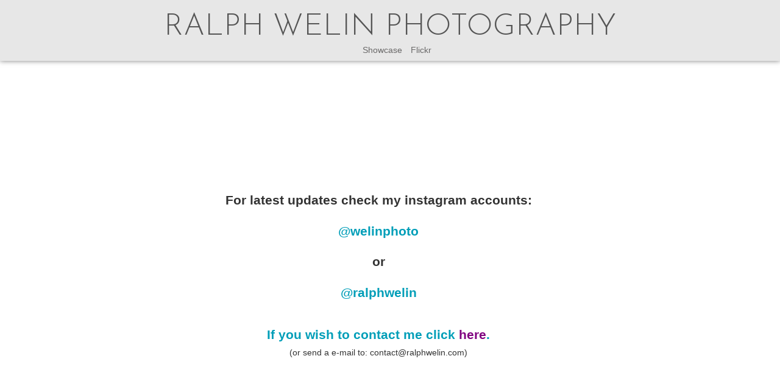

--- FILE ---
content_type: text/html; charset=UTF-8
request_url: http://www.ralphwelin.com/2012/11/orebro-castle-at-night.html
body_size: 8908
content:
<!DOCTYPE html>
<html class='v2' dir='ltr' xmlns='http://www.w3.org/1999/xhtml' xmlns:b='http://www.google.com/2005/gml/b' xmlns:data='http://www.google.com/2005/gml/data' xmlns:expr='http://www.google.com/2005/gml/expr'>
<head>
<link href='https://www.blogger.com/static/v1/widgets/335934321-css_bundle_v2.css' rel='stylesheet' type='text/css'/>
<meta content='text/html; charset=UTF-8' http-equiv='Content-Type'/>
<meta content='blogger' name='generator'/>
<link href='http://www.ralphwelin.com/favicon.ico' rel='icon' type='image/x-icon'/>
<link href='http://www.ralphwelin.com/2012/11/orebro-castle-at-night.html' rel='canonical'/>
<link rel="alternate" type="application/atom+xml" title="Ralph Welin Photography - Atom" href="http://www.ralphwelin.com/feeds/posts/default" />
<link rel="alternate" type="application/rss+xml" title="Ralph Welin Photography - RSS" href="http://www.ralphwelin.com/feeds/posts/default?alt=rss" />
<link rel="service.post" type="application/atom+xml" title="Ralph Welin Photography - Atom" href="https://www.blogger.com/feeds/8872762659185739314/posts/default" />

<link rel="alternate" type="application/atom+xml" title="Ralph Welin Photography - Atom" href="http://www.ralphwelin.com/feeds/4771996976691657666/comments/default" />
<!--Can't find substitution for tag [blog.ieCssRetrofitLinks]-->
<link href='http://farm9.staticflickr.com/8465/8148601679_9435789954_b.jpg' rel='image_src'/>
<meta content='http://www.ralphwelin.com/2012/11/orebro-castle-at-night.html' property='og:url'/>
<meta content='Örebro Castle at Night' property='og:title'/>
<meta content='  ' property='og:description'/>
<meta content='https://lh3.googleusercontent.com/blogger_img_proxy/AEn0k_um1JK6siU1xTZuMbIQ_pX9_4gTe8h_uh257M6hdmTj13li0iylJWoilEYARtmtU-xe7Tza-kbvAToBueDzAXbU-2auc6gtTZ8hc8r5eqC8cwjcTxx7KvxQBUecOOBn691X=w1200-h630-p-k-no-nu' property='og:image'/>
<title>Ralph Welin Photography: Örebro Castle at Night</title>
<link href='http://fonts.googleapis.com/css?family=Josefin+Sans:300' rel='stylesheet' type='text/css'/>
<meta content='!' name='fragment'/>
<meta content='dynamic' name='blogger-template'/>
<meta content='IE=9,chrome=1' http-equiv='X-UA-Compatible'/>
<meta content='initial-scale=1.0, maximum-scale=1.0, user-scalable=no, width=device-width' name='viewport'/>
<style type='text/css'>@font-face{font-family:'Arimo';font-style:italic;font-weight:700;font-display:swap;src:url(//fonts.gstatic.com/s/arimo/v35/P5sdzZCDf9_T_10c3i9MeUcyat4iJY9jQyrOfQYKbbwxjBRvOw.woff2)format('woff2');unicode-range:U+0460-052F,U+1C80-1C8A,U+20B4,U+2DE0-2DFF,U+A640-A69F,U+FE2E-FE2F;}@font-face{font-family:'Arimo';font-style:italic;font-weight:700;font-display:swap;src:url(//fonts.gstatic.com/s/arimo/v35/P5sdzZCDf9_T_10c3i9MeUcyat4iJY9jQyrHfQYKbbwxjBRvOw.woff2)format('woff2');unicode-range:U+0301,U+0400-045F,U+0490-0491,U+04B0-04B1,U+2116;}@font-face{font-family:'Arimo';font-style:italic;font-weight:700;font-display:swap;src:url(//fonts.gstatic.com/s/arimo/v35/P5sdzZCDf9_T_10c3i9MeUcyat4iJY9jQyrPfQYKbbwxjBRvOw.woff2)format('woff2');unicode-range:U+1F00-1FFF;}@font-face{font-family:'Arimo';font-style:italic;font-weight:700;font-display:swap;src:url(//fonts.gstatic.com/s/arimo/v35/P5sdzZCDf9_T_10c3i9MeUcyat4iJY9jQyrAfQYKbbwxjBRvOw.woff2)format('woff2');unicode-range:U+0370-0377,U+037A-037F,U+0384-038A,U+038C,U+038E-03A1,U+03A3-03FF;}@font-face{font-family:'Arimo';font-style:italic;font-weight:700;font-display:swap;src:url(//fonts.gstatic.com/s/arimo/v35/P5sdzZCDf9_T_10c3i9MeUcyat4iJY9jQyrBfQYKbbwxjBRvOw.woff2)format('woff2');unicode-range:U+0307-0308,U+0590-05FF,U+200C-2010,U+20AA,U+25CC,U+FB1D-FB4F;}@font-face{font-family:'Arimo';font-style:italic;font-weight:700;font-display:swap;src:url(//fonts.gstatic.com/s/arimo/v35/P5sdzZCDf9_T_10c3i9MeUcyat4iJY9jQyrMfQYKbbwxjBRvOw.woff2)format('woff2');unicode-range:U+0102-0103,U+0110-0111,U+0128-0129,U+0168-0169,U+01A0-01A1,U+01AF-01B0,U+0300-0301,U+0303-0304,U+0308-0309,U+0323,U+0329,U+1EA0-1EF9,U+20AB;}@font-face{font-family:'Arimo';font-style:italic;font-weight:700;font-display:swap;src:url(//fonts.gstatic.com/s/arimo/v35/P5sdzZCDf9_T_10c3i9MeUcyat4iJY9jQyrNfQYKbbwxjBRvOw.woff2)format('woff2');unicode-range:U+0100-02BA,U+02BD-02C5,U+02C7-02CC,U+02CE-02D7,U+02DD-02FF,U+0304,U+0308,U+0329,U+1D00-1DBF,U+1E00-1E9F,U+1EF2-1EFF,U+2020,U+20A0-20AB,U+20AD-20C0,U+2113,U+2C60-2C7F,U+A720-A7FF;}@font-face{font-family:'Arimo';font-style:italic;font-weight:700;font-display:swap;src:url(//fonts.gstatic.com/s/arimo/v35/P5sdzZCDf9_T_10c3i9MeUcyat4iJY9jQyrDfQYKbbwxjBQ.woff2)format('woff2');unicode-range:U+0000-00FF,U+0131,U+0152-0153,U+02BB-02BC,U+02C6,U+02DA,U+02DC,U+0304,U+0308,U+0329,U+2000-206F,U+20AC,U+2122,U+2191,U+2193,U+2212,U+2215,U+FEFF,U+FFFD;}@font-face{font-family:'Coming Soon';font-style:normal;font-weight:400;font-display:swap;src:url(//fonts.gstatic.com/s/comingsoon/v20/qWcuB6mzpYL7AJ2VfdQR1t-VWDnRsDkg.woff2)format('woff2');unicode-range:U+0000-00FF,U+0131,U+0152-0153,U+02BB-02BC,U+02C6,U+02DA,U+02DC,U+0304,U+0308,U+0329,U+2000-206F,U+20AC,U+2122,U+2191,U+2193,U+2212,U+2215,U+FEFF,U+FFFD;}</style>
<style id='page-skin-1' type='text/css'><!--
/*-----------------------------------------------
Blogger Template Style
Name: Dynamic Views
----------------------------------------------- */
/* Variable definitions
====================
<Variable name="keycolor" description="Main Color" type="color" default="#ffffff"
variants="#2b256f,#00b2b4,#4ba976,#696f00,#b38f00,#f07300,#d0422c,#f37a86,#7b5341"/>
<Group description="Page">
<Variable name="page.text.font" description="Font" type="font"
default="'Helvetica Neue Light', HelveticaNeue-Light, 'Helvetica Neue', Helvetica, Arial, sans-serif"/>
<Variable name="page.text.color" description="Text Color" type="color"
default="#333333" variants="#333333"/>
<Variable name="body.background.color" description="Background Color" type="color"
default="#EEEEEE"
variants="#dfdfea,#d9f4f4,#e4f2eb,#e9ead9,#f4eed9,#fdead9,#f8e3e0,#fdebed,#ebe5e3"/>
</Group>
<Variable name="body.background" description="Body Background" type="background"
color="#EEEEEE" default="$(color) none repeat scroll top left"/>
<Group description="Header">
<Variable name="header.background.color" description="Background Color" type="color"
default="#F3F3F3" variants="#F3F3F3"/>
</Group>
<Group description="Header Bar">
<Variable name="primary.color" description="Background Color" type="color"
default="#333333" variants="#2b256f,#00b2b4,#4ba976,#696f00,#b38f00,#f07300,#d0422c,#f37a86,#7b5341"/>
<Variable name="menu.font" description="Font" type="font"
default="'Helvetica Neue Light', HelveticaNeue-Light, 'Helvetica Neue', Helvetica, Arial, sans-serif"/>
<Variable name="menu.text.color" description="Text Color" type="color"
default="#FFFFFF" variants="#FFFFFF"/>
</Group>
<Group description="Links">
<Variable name="link.font" description="Link Text" type="font"
default="'Helvetica Neue Light', HelveticaNeue-Light, 'Helvetica Neue', Helvetica, Arial, sans-serif"/>
<Variable name="link.color" description="Link Color" type="color"
default="#009EB8"
variants="#2b256f,#00b2b4,#4ba976,#696f00,#b38f00,#f07300,#d0422c,#f37a86,#7b5341"/>
<Variable name="link.hover.color" description="Link Hover Color" type="color"
default="#009EB8"
variants="#2b256f,#00b2b4,#4ba976,#696f00,#b38f00,#f07300,#d0422c,#f37a86,#7b5341"/>
<Variable name="link.visited.color" description="Link Visited Color" type="color"
default="#009EB8"
variants="#2b256f,#00b2b4,#4ba976,#696f00,#b38f00,#f07300,#d0422c,#f37a86,#7b5341"/>
</Group>
<Group description="Blog Title">
<Variable name="blog.title.font" description="Font" type="font"
default="'Helvetica Neue Light', HelveticaNeue-Light, 'Helvetica Neue', Helvetica, Arial, sans-serif"/>
<Variable name="blog.title.color" description="Color" type="color"
default="#555555" variants="#555555"/>
</Group>
<Group description="Blog Description">
<Variable name="blog.description.font" description="Font" type="font"
default="'Helvetica Neue Light', HelveticaNeue-Light, 'Helvetica Neue', Helvetica, Arial, sans-serif"/>
<Variable name="blog.description.color" description="Color" type="color"
default="#555555" variants="#555555"/>
</Group>
<Group description="Post Title">
<Variable name="post.title.font" description="Font" type="font"
default="'Helvetica Neue Light', HelveticaNeue-Light, 'Helvetica Neue', Helvetica, Arial, sans-serif"/>
<Variable name="post.title.color" description="Color" type="color"
default="#333333" variants="#333333"/>
</Group>
<Group description="Date Ribbon">
<Variable name="ribbon.color" description="Color" type="color"
default="#666666" variants="#2b256f,#00b2b4,#4ba976,#696f00,#b38f00,#f07300,#d0422c,#f37a86,#7b5341"/>
<Variable name="ribbon.hover.color" description="Hover Color" type="color"
default="#AD3A2B" variants="#AD3A2B"/>
</Group>
<Variable name="blitzview" description="Initial view type"
type="automatic" default="sidebar"/>
*/
/* BEGIN CUT */
{
"font:Text": "'Helvetica Neue Light', HelveticaNeue-Light, 'Helvetica Neue', Helvetica, Arial, sans-serif",
"color:Text": "#333333",
"image:Background": "#EEEEEE none repeat scroll top left",
"color:Background": "#999999",
"color:Header Background": "#F3F3F3",
"color:Primary": "#333333",
"color:Menu Text": "#ffffff",
"font:Menu": "'Helvetica Neue Light', HelveticaNeue-Light, 'Helvetica Neue', Helvetica, Arial, sans-serif",
"font:Link": "'Helvetica Neue Light', HelveticaNeue-Light, 'Helvetica Neue', Helvetica, Arial, sans-serif",
"color:Link": "#009EB8",
"color:Link Visited": "#009EB8",
"color:Link Hover": "#009EB8",
"font:Blog Title": "normal normal 200% 'Times New Roman', Times, FreeSerif, serif",
"color:Blog Title": "#555555",
"font:Blog Description": "italic bold 100% Arimo",
"color:Blog Description": "#ff0000",
"font:Post Title": "italic bold 80px Coming Soon",
"color:Post Title": "#333333",
"color:Ribbon": "#ad3a2b",
"color:Ribbon Hover": "#ad3a2b",
"view": "classic"
}
/* END CUT */
div#views
{
display: none !important;
}
div#pages::before
{
border: none !important;
}
.feedback{
display: none;
}
.publish-info {display:none!important;}
.classic li.item, .ss, .classic .article{
max-width: 1024px;
}
.classic #items{
padding-right: 20px !important;
}
.ss, #gadget-dock>div:nth-of-type(1) .gadget-icons img{
display: none !important;
}
#gadget-dock>div:nth-of-type(1) .gadget-icons{
background: url(https://blogger.googleusercontent.com/img/b/R29vZ2xl/AVvXsEgQAhSm4nyZlIh9loqYEHW0KChWiU0EsW-2RpqF5SgOMkP4qSpDSly5qGNJBXjHpdNSmxyblnyP6qHlS8lTrSF8CaJcvk-52hDME-HdXeT7hkXpBNPmFxyd_iQk3dyhzU_ArKx845R0CVV_/s1600/Mash-up.jpg) no-repeat center !important;
}
.ss,.blogger-gear{
display: none;
}
.share-controls{
display: none !important;
}
.header-bar span.title a h1, .ss, #header .title a:hover{
display: block !important;
width: 100% !important;
height: 100% !important;
}div#views
{
display: none !important;
}
div#pages::before
{
border: none !important;
}
.feedback{
display: none;
}
.publish-info {display:none!important;}
.classic li.item, .ss, .classic .article{
max-width: 1024px;
}
.classic #items{
padding-right: 20px !important;
}
.ss, #gadget-dock>div:nth-of-type(1) .gadget-icons img{
display: none !important;
}
#gadget-dock>div:nth-of-type(1) .gadget-icons{
background: url(https://blogger.googleusercontent.com/img/b/R29vZ2xl/AVvXsEgQAhSm4nyZlIh9loqYEHW0KChWiU0EsW-2RpqF5SgOMkP4qSpDSly5qGNJBXjHpdNSmxyblnyP6qHlS8lTrSF8CaJcvk-52hDME-HdXeT7hkXpBNPmFxyd_iQk3dyhzU_ArKx845R0CVV_/s1600/Mash-up.jpg) no-repeat center !important;
}
.ss,.blogger-gear{
display: none;
}
.share-controls{
display: none !important;
}
.header-bar span.title a h1, .ss, #header .title a:hover{
display: block !important;
width: 100% !important;
height: 100% !important;
}div#views
{
display: none !important;
}
div#pages::before
{
border: none !important;
}
.feedback{
display: none;
}
.publish-info {display:none!important;}
.classic li.item, .ss, .classic .article{
max-width: 1024px;
}
.classic #items{
padding-right: 20px !important;
}
.ss, #gadget-dock>div:nth-of-type(1) .gadget-icons img{
display: none !important;
}
#gadget-dock>div:nth-of-type(1) .gadget-icons{
background: url(https://blogger.googleusercontent.com/img/b/R29vZ2xl/AVvXsEgQAhSm4nyZlIh9loqYEHW0KChWiU0EsW-2RpqF5SgOMkP4qSpDSly5qGNJBXjHpdNSmxyblnyP6qHlS8lTrSF8CaJcvk-52hDME-HdXeT7hkXpBNPmFxyd_iQk3dyhzU_ArKx845R0CVV_/s1600/Mash-up.jpg) no-repeat center !important;
}
.ss,.blogger-gear{
display: none;
}
.share-controls{
display: none !important;
}
.header-bar span.title a h1, .ss, #header .title a:hover{
display: block !important;
width: 100% !important;
height: 100% !important;
}div#views
{
display: none !important;
}
div#pages::before
{
border: none !important;
}
.feedback{
display: none;
}
.publish-info {display:none!important;}
.classic li.item, .ss, .classic .article{
max-width: 1024px;
}
.classic #items{
padding-right: 20px !important;
}
.ss, #gadget-dock>div:nth-of-type(1) .gadget-icons img{
display: none !important;
}
#gadget-dock>div:nth-of-type(1) .gadget-icons{
background: url(https://blogger.googleusercontent.com/img/b/R29vZ2xl/AVvXsEgQAhSm4nyZlIh9loqYEHW0KChWiU0EsW-2RpqF5SgOMkP4qSpDSly5qGNJBXjHpdNSmxyblnyP6qHlS8lTrSF8CaJcvk-52hDME-HdXeT7hkXpBNPmFxyd_iQk3dyhzU_ArKx845R0CVV_/s1600/Mash-up.jpg) no-repeat center !important;
}
.ss,.blogger-gear{
display: none;
}
.share-controls{
display: none !important;
}
.header-bar span.title a h1, .ss, #header .title a:hover{
display: block !important;
width: 100% !important;
height: 100% !important;
}div#views
{
display: none !important;
}
div#pages::before
{
border: none !important;
}
.feedback{
display: none;
}
.publish-info {display:none!important;}
.classic li.item, .ss, .classic .article{
max-width: 1024px;
}
.classic #items{
padding-right: 20px !important;
}
.ss, #gadget-dock>div:nth-of-type(1) .gadget-icons img{
display: none !important;
}
#gadget-dock>div:nth-of-type(1) .gadget-icons{
background: url(https://blogger.googleusercontent.com/img/b/R29vZ2xl/AVvXsEgQAhSm4nyZlIh9loqYEHW0KChWiU0EsW-2RpqF5SgOMkP4qSpDSly5qGNJBXjHpdNSmxyblnyP6qHlS8lTrSF8CaJcvk-52hDME-HdXeT7hkXpBNPmFxyd_iQk3dyhzU_ArKx845R0CVV_/s1600/Mash-up.jpg) no-repeat center !important;
}
.ss,.blogger-gear{
display: none;
}
.share-controls{
display: none !important;
}
.header-bar span.title a h1, .ss, #header .title a:hover{
display: block !important;
width: 100% !important;
height: 100% !important;
}div#views
{
display: none !important;
}
div#pages::before
{
border: none !important;
}
.feedback{
display: none;
}
.publish-info {display:none!important;}
.classic li.item, .ss, .classic .article{
max-width: 1024px;
}
.classic #items{
padding-right: 20px !important;
}
.ss, #gadget-dock>div:nth-of-type(1) .gadget-icons img{
display: none !important;
}
#gadget-dock>div:nth-of-type(1) .gadget-icons{
background: url(https://blogger.googleusercontent.com/img/b/R29vZ2xl/AVvXsEgQAhSm4nyZlIh9loqYEHW0KChWiU0EsW-2RpqF5SgOMkP4qSpDSly5qGNJBXjHpdNSmxyblnyP6qHlS8lTrSF8CaJcvk-52hDME-HdXeT7hkXpBNPmFxyd_iQk3dyhzU_ArKx845R0CVV_/s1600/Mash-up.jpg) no-repeat center !important;
}
.ss,.blogger-gear{
display: none;
}
.share-controls{
display: none !important;
}
.header-bar span.title a h1, .ss, #header .title a:hover{
display: block !important;
width: 100% !important;
height: 100% !important;
}div#views
{
display: none !important;
}
div#pages::before
{
border: none !important;
}
.feedback{
display: none;
}
.publish-info {display:none!important;}
.classic li.item, .ss, .classic .article{
max-width: 1024px;
}
.classic #items{
padding-right: 20px !important;
}
.ss, #gadget-dock>div:nth-of-type(1) .gadget-icons img{
display: none !important;
}
#gadget-dock>div:nth-of-type(1) .gadget-icons{
background: url(https://blogger.googleusercontent.com/img/b/R29vZ2xl/AVvXsEgQAhSm4nyZlIh9loqYEHW0KChWiU0EsW-2RpqF5SgOMkP4qSpDSly5qGNJBXjHpdNSmxyblnyP6qHlS8lTrSF8CaJcvk-52hDME-HdXeT7hkXpBNPmFxyd_iQk3dyhzU_ArKx845R0CVV_/s1600/Mash-up.jpg) no-repeat center !important;
}
.ss,.blogger-gear{
display: none;
}
.share-controls{
display: none !important;
}
.header-bar span.title a h1, .ss, #header .title a:hover{
display: block !important;
width: 100% !important;
height: 100% !important;
}
.header-bar #search{
display: none !important;
}
#header.header .header-bar span.title{
width: 97% !important;
text-align: center !important;
}
.tabs{
width: 95% !important;
text-align: center !important;
}
#header .header-drawer.sticky{
margin-top: 0px !important;
position: fixed !important;
top: 65px !important;
-moz-transition: top 0.0s linear 0.0s !important;
-webkit-transition: top 0.0s linear 0.0s !important;
-ms-transition: top 0.0s linear 0.0s !important;
-o-transition: top 0.0s linear 0.0s !important;
}
/* Hide the gadget Dock */
#gadget-dock { display: none !important; }
.viewitem-inner .viewitem-content .article .article-header h1.title a, .ss{
display: none !important;
}div#views
{
display: none !important;
}
div#pages::before
{
border: none !important;
}
.feedback{
display: none;
}
.publish-info {display:none!important;}
.classic li.item, .ss, .classic .article{
max-width: 1024px;
}
.classic #items{
padding-right: 20px !important;
}
.ss, #gadget-dock>div:nth-of-type(1) .gadget-icons img{
display: none !important;
}
#gadget-dock>div:nth-of-type(1) .gadget-icons{
background: url(https://blogger.googleusercontent.com/img/b/R29vZ2xl/AVvXsEgQAhSm4nyZlIh9loqYEHW0KChWiU0EsW-2RpqF5SgOMkP4qSpDSly5qGNJBXjHpdNSmxyblnyP6qHlS8lTrSF8CaJcvk-52hDME-HdXeT7hkXpBNPmFxyd_iQk3dyhzU_ArKx845R0CVV_/s1600/Mash-up.jpg) no-repeat center !important;
}
.ss,.blogger-gear{
display: none;
}
.share-controls{
display: none !important;
}
.header-bar span.title a h1, .ss, #header .title a:hover{
display: block !important;
width: 100% !important;
height: 100% !important;
}
.header-bar #search{
display: none !important;
}
#header.header .header-bar span.title{
width: 94% !important;
text-align: center !important;
}
.tabs{
width: 95% !important;
text-align: center !important;
}
#header .header-drawer.sticky{
margin-top: 0px !important;
position: fixed !important;
top: 65px !important;
-moz-transition: top 0.0s linear 0.0s !important;
-webkit-transition: top 0.0s linear 0.0s !important;
-ms-transition: top 0.0s linear 0.0s !important;
-o-transition: top 0.0s linear 0.0s !important;
}
/* Hide the gadget Dock */
#gadget-dock { display: none !important; }
.viewitem-inner .viewitem-content .article .article-header h1.title a, .ss{
display: none !important;
}div#views
{
display: none !important;
}
div#pages::before
{
border: none !important;
}
.feedback{
display: none;
}
.publish-info {display:none!important;}
.classic li.item, .ss, .classic .article{
max-width: 1024px;
}
.classic #items{
padding-right: 20px !important;
}
.ss, #gadget-dock>div:nth-of-type(1) .gadget-icons img{
display: none !important;
}
#gadget-dock>div:nth-of-type(1) .gadget-icons{
background: url(https://blogger.googleusercontent.com/img/b/R29vZ2xl/AVvXsEgQAhSm4nyZlIh9loqYEHW0KChWiU0EsW-2RpqF5SgOMkP4qSpDSly5qGNJBXjHpdNSmxyblnyP6qHlS8lTrSF8CaJcvk-52hDME-HdXeT7hkXpBNPmFxyd_iQk3dyhzU_ArKx845R0CVV_/s1600/Mash-up.jpg) no-repeat center !important;
}
.ss,.blogger-gear{
display: none;
}
.share-controls{
display: none !important;
}
.header-bar span.title a h1, .ss, #header .title a:hover{
display: block !important;
width: 100% !important;
height: 100% !important;
}
.header-bar #search{
display: none !important;
}
#header.header .header-bar span.title{
width: 94% !important;
text-align: center !important;
}
.tabs{
width: 95% !important;
text-align: center !important;
}
#header .header-drawer.sticky{
margin-top: 0px !important;
position: fixed !important;
top: 65px !important;
-moz-transition: top 0.0s linear 0.0s !important;
-webkit-transition: top 0.0s linear 0.0s !important;
-ms-transition: top 0.0s linear 0.0s !important;
-o-transition: top 0.0s linear 0.0s !important;
}
/* Hide the gadget Dock */
#gadget-dock { display: none !important; }
.viewitem-inner .viewitem-content .article .article-header h1.title a, .ss{
display: none !important;
}div#views
{
display: none !important;
}
div#pages::before
{
border: none !important;
}
.feedback{
display: none;
}
.publish-info {display:none!important;}
.classic li.item, .ss, .classic .article{
max-width: 1024px;
}
.classic #items{
padding-right: 20px !important;
}
.ss, #gadget-dock>div:nth-of-type(1) .gadget-icons img{
display: none !important;
}
#gadget-dock>div:nth-of-type(1) .gadget-icons{
background: url(https://blogger.googleusercontent.com/img/b/R29vZ2xl/AVvXsEgQAhSm4nyZlIh9loqYEHW0KChWiU0EsW-2RpqF5SgOMkP4qSpDSly5qGNJBXjHpdNSmxyblnyP6qHlS8lTrSF8CaJcvk-52hDME-HdXeT7hkXpBNPmFxyd_iQk3dyhzU_ArKx845R0CVV_/s1600/Mash-up.jpg) no-repeat center !important;
}
.ss,.blogger-gear{
display: none;
}
.share-controls{
display: none !important;
}
.header-bar span.title a h1, .ss, #header .title a:hover{
display: block !important;
width: 100% !important;
height: 100% !important;
}
.header-bar #search{
display: none !important;
}
#header.header .header-bar span.title{
width: 94% !important;
text-align: center !important;
}
.tabs{
width: 95% !important;
text-align: center !important;
}
#header .header-drawer.sticky{
margin-top: 0px !important;
position: fixed !important;
top: 65px !important;
-moz-transition: top 0.0s linear 0.0s !important;
-webkit-transition: top 0.0s linear 0.0s !important;
-ms-transition: top 0.0s linear 0.0s !important;
-o-transition: top 0.0s linear 0.0s !important;
}
/* Hide the gadget Dock */
#gadget-dock { display: none !important; }
.viewitem-inner .viewitem-content .article .article-header h1.title a, .ss{
display: none !important;
}
.main-inner .column-left-inner,
.main-inner .column-right-inner, .main-inner .widget, body .main-inner .Blog, .date-outer, #blog-pager, .footer-fauxborder-left{
padding: none !important;
border: none !important;
background: none !important;
-moz-box-shadow: 0px 0px 0px transparent !important;
-webkit-box-shadow: 0px 0px 0px transparent !important;
box-shadow: 0px 0px 0px transparent !important;
}div#views
{
display: none !important;
}
div#pages::before
{
border: none !important;
}
.feedback{
display: none;
}
.publish-info {display:none!important;}
.classic li.item, .ss, .classic .article{
max-width: 1024px;
}
.classic #items{
padding-right: 20px !important;
}
.ss, #gadget-dock>div:nth-of-type(1) .gadget-icons img{
display: none !important;
}
#gadget-dock>div:nth-of-type(1) .gadget-icons{
background: url(https://blogger.googleusercontent.com/img/b/R29vZ2xl/AVvXsEgQAhSm4nyZlIh9loqYEHW0KChWiU0EsW-2RpqF5SgOMkP4qSpDSly5qGNJBXjHpdNSmxyblnyP6qHlS8lTrSF8CaJcvk-52hDME-HdXeT7hkXpBNPmFxyd_iQk3dyhzU_ArKx845R0CVV_/s1600/Mash-up.jpg) no-repeat center !important;
}
.ss,.blogger-gear{
display: none;
}
.share-controls{
display: none !important;
}
.header-bar span.title a h1, .ss, #header .title a:hover{
display: block !important;
width: 100% !important;
height: 100% !important;
}
.header-bar #search{
display: none !important;
}
#header.header .header-bar span.title{
width: 94% !important;
text-align: center !important;
}
.tabs{
width: 95% !important;
text-align: center !important;
}
#header .header-drawer.sticky{
margin-top: 0px !important;
position: fixed !important;
top: 65px !important;
-moz-transition: top 0.0s linear 0.0s !important;
-webkit-transition: top 0.0s linear 0.0s !important;
-ms-transition: top 0.0s linear 0.0s !important;
-o-transition: top 0.0s linear 0.0s !important;
}
/* Hide the gadget Dock */
#gadget-dock { display: none !important; }
.viewitem-inner .viewitem-content .article .article-header h1.title a, .ss{
display: none !important;
}
.main-inner .column-left-inner,
.main-inner .column-right-inner, .main-inner .widget, body .main-inner .Blog, .date-outer, #blog-pager, .footer-fauxborder-left{
padding: none !important;
border: none !important;
background: none !important;
-moz-box-shadow: 0px 0px 0px transparent !important;
-webkit-box-shadow: 0px 0px 0px transparent !important;
box-shadow: 0px 0px 0px transparent !important;
}div#views
{
display: none !important;
}
div#pages::before
{
border: none !important;
}
.feedback{
display: none;
}
.publish-info {display:none!important;}
.classic li.item, .ss, .classic .article{
max-width: 900px;
}
.classic #items{
padding-right: 20px !important;
}
.ss, #gadget-dock>div:nth-of-type(1) .gadget-icons img{
display: none !important;
}
#gadget-dock>div:nth-of-type(1) .gadget-icons{
background: url(https://blogger.googleusercontent.com/img/b/R29vZ2xl/AVvXsEgQAhSm4nyZlIh9loqYEHW0KChWiU0EsW-2RpqF5SgOMkP4qSpDSly5qGNJBXjHpdNSmxyblnyP6qHlS8lTrSF8CaJcvk-52hDME-HdXeT7hkXpBNPmFxyd_iQk3dyhzU_ArKx845R0CVV_/s1600/Mash-up.jpg) no-repeat center !important;
}
.ss,.blogger-gear{
display: none;
}
.share-controls{
display: none !important;
}
.header-bar span.title a h1, .ss, #header .title a:hover{
display: block !important;
width: 100% !important;
height: 100% !important;
}
.header-bar #search{
display: none !important;
}
#header.header .header-bar span.title{
width: 94% !important;
text-align: center !important;
}
.tabs{
width: 95% !important;
text-align: center !important;
}
#header .header-drawer.sticky{
margin-top: 0px !important;
position: fixed !important;
top: 65px !important;
-moz-transition: top 0.0s linear 0.0s !important;
-webkit-transition: top 0.0s linear 0.0s !important;
-ms-transition: top 0.0s linear 0.0s !important;
-o-transition: top 0.0s linear 0.0s !important;
}
/* Hide the gadget Dock */
#gadget-dock { display: none !important; }
.viewitem-inner .viewitem-content .article .article-header h1.title a, .ss{
display: none !important;
}
li.item{
border: 0px !important;
}div#views
{
display: none !important;
}
div#pages::before
{
border: none !important;
}
.feedback{
display: none;
}
.publish-info {display:none!important;}
.classic li.item, .ss, .classic .article{
max-width: 900px;
}
.classic #items{
padding-right: 20px !important;
}
.ss, #gadget-dock>div:nth-of-type(1) .gadget-icons img{
display: none !important;
}
#gadget-dock>div:nth-of-type(1) .gadget-icons{
background: url(https://blogger.googleusercontent.com/img/b/R29vZ2xl/AVvXsEgQAhSm4nyZlIh9loqYEHW0KChWiU0EsW-2RpqF5SgOMkP4qSpDSly5qGNJBXjHpdNSmxyblnyP6qHlS8lTrSF8CaJcvk-52hDME-HdXeT7hkXpBNPmFxyd_iQk3dyhzU_ArKx845R0CVV_/s1600/Mash-up.jpg) no-repeat center !important;
}
.ss,.blogger-gear{
display: none;
}
.share-controls{
display: none !important;
}
.header-bar span.title a h1, .ss, #header .title a:hover{
display: block !important;
width: 100% !important;
height: 100% !important;
}
.header-bar #search{
display: none !important;
}
#header.header .header-bar span.title{
width: 94% !important;
text-align: center !important;
}
.tabs{
width: 95% !important;
text-align: center !important;
}
#header .header-drawer.sticky{
margin-top: 0px !important;
position: fixed !important;
top: 65px !important;
-moz-transition: top 0.0s linear 0.0s !important;
-webkit-transition: top 0.0s linear 0.0s !important;
-ms-transition: top 0.0s linear 0.0s !important;
-o-transition: top 0.0s linear 0.0s !important;
}
/* Hide the gadget Dock */
#gadget-dock { display: none !important; }
.viewitem-inner .viewitem-content .article .article-header h1.title a, .ss{
display: none !important;
}
li.item{
border: 0px !important;
}
div.viewitem-content{
border: 0px !important;
}
.ss, .noborderdv img{
box-shadow: none !important;
padding: 0px !important;
border: 0px !important;
}div#views
{
display: none !important;
}
div#pages::before
{
border: none !important;
}
.feedback{
display: none;
}
.publish-info {display:none!important;}
.classic li.item, .ss, .classic .article{
max-width: 900px;
}
.classic #items{
padding-right: 20px !important;
}
.ss, #gadget-dock>div:nth-of-type(1) .gadget-icons img{
display: none !important;
}
#gadget-dock>div:nth-of-type(1) .gadget-icons{
background: url(https://blogger.googleusercontent.com/img/b/R29vZ2xl/AVvXsEgQAhSm4nyZlIh9loqYEHW0KChWiU0EsW-2RpqF5SgOMkP4qSpDSly5qGNJBXjHpdNSmxyblnyP6qHlS8lTrSF8CaJcvk-52hDME-HdXeT7hkXpBNPmFxyd_iQk3dyhzU_ArKx845R0CVV_/s1600/Mash-up.jpg) no-repeat center !important;
}
.ss,.blogger-gear{
display: none;
}
.share-controls{
display: none !important;
}
.header-bar span.title a h1, .ss, #header .title a:hover{
display: block !important;
width: 100% !important;
height: 100% !important;
}
.header-bar #search{
display: none !important;
}
#header.header .header-bar span.title{
width: 94% !important;
text-align: center !important;
}
.tabs{
width: 95% !important;
text-align: center !important;
}
#header .header-drawer.sticky{
margin-top: 0px !important;
position: fixed !important;
top: 65px !important;
-moz-transition: top 0.0s linear 0.0s !important;
-webkit-transition: top 0.0s linear 0.0s !important;
-ms-transition: top 0.0s linear 0.0s !important;
-o-transition: top 0.0s linear 0.0s !important;
}
/* Hide the gadget Dock */
#gadget-dock { display: none !important; }
.viewitem-inner .viewitem-content .article .article-header h1.title a, .ss{
display: none !important;
}
li.item{
border: 0px !important;
}
div.viewitem-content{
border: 0px !important;
}
.ss, .noborderdv img{
box-shadow: none !important;
padding: 0px !important;
border: 0px !important;
}div#views
{
display: none !important;
}
div#pages::before
{
border: none !important;
}
.feedback{
display: none;
}
.publish-info {display:none!important;}
.classic li.item, .ss, .classic .article{
max-width: 900px;
}
.classic #items{
padding-right: 20px !important;
}
.ss, #gadget-dock>div:nth-of-type(1) .gadget-icons img{
display: none !important;
}
#gadget-dock>div:nth-of-type(1) .gadget-icons{
background: url(https://blogger.googleusercontent.com/img/b/R29vZ2xl/AVvXsEgQAhSm4nyZlIh9loqYEHW0KChWiU0EsW-2RpqF5SgOMkP4qSpDSly5qGNJBXjHpdNSmxyblnyP6qHlS8lTrSF8CaJcvk-52hDME-HdXeT7hkXpBNPmFxyd_iQk3dyhzU_ArKx845R0CVV_/s1600/Mash-up.jpg) no-repeat center !important;
}
.ss,.blogger-gear{
display: none;
}
.share-controls{
display: none !important;
}
.header-bar span.title a h1, .ss, #header .title a:hover{
display: block !important;
width: 100% !important;
height: 100% !important;
}
.header-bar #search{
display: none !important;
}
#header.header .header-bar span.title{
width: 94% !important;
text-align: center !important;
}
.tabs{
width: 95% !important;
text-align: center !important;
}
#header .header-drawer.sticky{
margin-top: 0px !important;
position: fixed !important;
top: 65px !important;
-moz-transition: top 0.0s linear 0.0s !important;
-webkit-transition: top 0.0s linear 0.0s !important;
-ms-transition: top 0.0s linear 0.0s !important;
-o-transition: top 0.0s linear 0.0s !important;
}
/* Hide the gadget Dock */
#gadget-dock { display: none !important; }
.viewitem-inner .viewitem-content .article .article-header h1.title a, .ss{
display: none !important;
}
li.item{
border: 0px !important;
}
div.viewitem-content{
border: 0px !important;
}
.ss, .noborderdv img{
box-shadow: none !important;
padding: 0px !important;
border: 0px !important;
}div#views
{
display: none !important;
}
div#pages::before
{
border: none !important;
}
.feedback{
display: none;
}
.publish-info {display:none!important;}
.classic li.item, .ss, .classic .article{
max-width: 900px;
}
.classic #items{
padding-right: 20px !important;
}
.ss, #gadget-dock>div:nth-of-type(1) .gadget-icons img{
display: none !important;
}
#gadget-dock>div:nth-of-type(1) .gadget-icons{
background: url(https://blogger.googleusercontent.com/img/b/R29vZ2xl/AVvXsEgQAhSm4nyZlIh9loqYEHW0KChWiU0EsW-2RpqF5SgOMkP4qSpDSly5qGNJBXjHpdNSmxyblnyP6qHlS8lTrSF8CaJcvk-52hDME-HdXeT7hkXpBNPmFxyd_iQk3dyhzU_ArKx845R0CVV_/s1600/Mash-up.jpg) no-repeat center !important;
}
.ss,.blogger-gear{
display: none;
}
.share-controls{
display: none !important;
}
.header-bar span.title a h1, .ss, #header .title a:hover{
display: block !important;
width: 100% !important;
height: 100% !important;
}
.header-bar #search{
display: none !important;
}
#header.header .header-bar span.title{
width: 93% !important;
text-align: center !important;
}
.tabs{
width: 95% !important;
text-align: center !important;
}
#header .header-drawer.sticky{
margin-top: 0px !important;
position: fixed !important;
top: 65px !important;
-moz-transition: top 0.0s linear 0.0s !important;
-webkit-transition: top 0.0s linear 0.0s !important;
-ms-transition: top 0.0s linear 0.0s !important;
-o-transition: top 0.0s linear 0.0s !important;
}
/* Hide the gadget Dock */
#gadget-dock { display: none !important; }
div.viewitem-header{
display: none !important;
}
.viewitem-inner .viewitem-content .article .article-header h1.title a, .ss{
display: none !important;
}
li.item{
border: 0px !important;
}
div.viewitem-content{
border: 0px !important;
}
.ss, .noborderdv img{
box-shadow: none !important;
padding: 0px !important;
border: 0px !important;
}div#views
{
display: none !important;
}
div#pages::before
{
border: none !important;
}
.feedback{
display: none;
}
.publish-info {display:none!important;}
.classic li.item, .ss, .classic .article{
max-width: 900px;
}
.classic #items{
padding-right: 20px !important;
}
.ss, #gadget-dock>div:nth-of-type(1) .gadget-icons img{
display: none !important;
}
#gadget-dock>div:nth-of-type(1) .gadget-icons{
background: url(https://blogger.googleusercontent.com/img/b/R29vZ2xl/AVvXsEgQAhSm4nyZlIh9loqYEHW0KChWiU0EsW-2RpqF5SgOMkP4qSpDSly5qGNJBXjHpdNSmxyblnyP6qHlS8lTrSF8CaJcvk-52hDME-HdXeT7hkXpBNPmFxyd_iQk3dyhzU_ArKx845R0CVV_/s1600/Mash-up.jpg) no-repeat center !important;
}
.ss,.blogger-gear{
display: none;
}
.share-controls{
display: none !important;
}
.header-bar span.title a h1, .ss, #header .title a:hover{
display: block !important;
width: 100% !important;
height: 100% !important;
}
.header-bar #search{
display: none !important;
}
#header.header .header-bar span.title{
width: 100% !important;
text-align: center !important;
}
.tabs{
width: 96% !important;
text-align: center !important;
}
#header .header-drawer.sticky{
margin-top: 0px !important;
position: fixed !important;
top: 65px !important;
-moz-transition: top 0.0s linear 0.0s !important;
-webkit-transition: top 0.0s linear 0.0s !important;
-ms-transition: top 0.0s linear 0.0s !important;
-o-transition: top 0.0s linear 0.0s !important;
}
/* Hide the gadget Dock */
#gadget-dock { display: none !important; }
div.viewitem-header{
display: none !important;
}
.viewitem-inner .viewitem-content .article .article-header h1.title a, .ss{
display: none !important;
}
li.item{
border: 0px !important;
}
div.viewitem-content{
border: 0px !important;
}
.ss, .noborderdv img{
box-shadow: none !important;
padding: 0px !important;
border: 0px !important;
}div#views
{
display: none !important;
}
div#pages::before
{
border: none !important;
}
.feedback{
display: none;
}
.publish-info {display:none!important;}
.classic li.item, .ss, .classic .article{
max-width: 900px;
}
.classic #items{
padding-right: 20px !important;
}
.ss, #gadget-dock>div:nth-of-type(1) .gadget-icons img{
display: none !important;
}
#gadget-dock>div:nth-of-type(1) .gadget-icons{
background: url(https://blogger.googleusercontent.com/img/b/R29vZ2xl/AVvXsEgQAhSm4nyZlIh9loqYEHW0KChWiU0EsW-2RpqF5SgOMkP4qSpDSly5qGNJBXjHpdNSmxyblnyP6qHlS8lTrSF8CaJcvk-52hDME-HdXeT7hkXpBNPmFxyd_iQk3dyhzU_ArKx845R0CVV_/s1600/Mash-up.jpg) no-repeat center !important;
}
.ss,.blogger-gear{
display: none;
}
.share-controls{
display: none !important;
}
.header-bar span.title a h1, .ss, #header .title a:hover{
display: block !important;
width: 100% !important;
height: 100% !important;
}
.header-bar #search{
display: none !important;
}
#header.header .header-bar span.title{
width: 100% !important;
text-align: center !important;
}
.tabs{
width: 96% !important;
text-align: center !important;
}
#header .header-drawer.sticky{
margin-top: 0px !important;
position: fixed !important;
top: 65px !important;
-moz-transition: top 0.0s linear 0.0s !important;
-webkit-transition: top 0.0s linear 0.0s !important;
-ms-transition: top 0.0s linear 0.0s !important;
-o-transition: top 0.0s linear 0.0s !important;
}
/* Hide the gadget Dock */
#gadget-dock { display: none !important; }
div.viewitem-header{
display: none !important;
}
.viewitem-inner .viewitem-content .article .article-header h1.title a, .ss{
display: none !important;
}
li.item{
border: 0px !important;
}
div.viewitem-content{
border: 0px !important;
}
.ss, .noborderdv img{
box-shadow: none !important;
padding: 0px !important;
border: 0px !important;
}div#views
{
display: none !important;
}
div#pages::before
{
border: none !important;
}
.feedback{
display: none;
}
.publish-info {display:none!important;}
.classic li.item, .ss, .classic .article{
max-width: 900px;
}
.classic #items{
padding-right: 20px !important;
}
.ss, #gadget-dock>div:nth-of-type(1) .gadget-icons img{
display: none !important;
}
#gadget-dock>div:nth-of-type(1) .gadget-icons{
background: url(https://blogger.googleusercontent.com/img/b/R29vZ2xl/AVvXsEgQAhSm4nyZlIh9loqYEHW0KChWiU0EsW-2RpqF5SgOMkP4qSpDSly5qGNJBXjHpdNSmxyblnyP6qHlS8lTrSF8CaJcvk-52hDME-HdXeT7hkXpBNPmFxyd_iQk3dyhzU_ArKx845R0CVV_/s1600/Mash-up.jpg) no-repeat center !important;
}
.ss,.blogger-gear{
display: none;
}
.share-controls{
display: none !important;
}
.header-bar span.title a h1, .ss, #header .title a:hover{
display: block !important;
width: 100% !important;
height: 100% !important;
}
.header-bar #search{
display: none !important;
}
#header.header .header-bar span.title{
width: 100% !important;
text-align: center !important;
}
.tabs{
width: 96% !important;
text-align: center !important;
}
#header .header-drawer.sticky{
margin-top: 0px !important;
position: fixed !important;
top: 65px !important;
-moz-transition: top 0.0s linear 0.0s !important;
-webkit-transition: top 0.0s linear 0.0s !important;
-ms-transition: top 0.0s linear 0.0s !important;
-o-transition: top 0.0s linear 0.0s !important;
}
/* Hide the gadget Dock */
#gadget-dock { display: none !important; }
div.viewitem-header{
display: none !important;
}
.viewitem-inner .viewitem-content .article .article-header h1.title a, .ss{
display: none !important;
}
li.item{
border: 0px !important;
}
div.viewitem-content{
border: 0px !important;
}
.ss, .noborderdv img{
box-shadow: none !important;
padding: 0px !important;
border: 0px !important;
}div#views
{
display: none !important;
}
div#pages::before
{
border: none !important;
}
.feedback{
display: none;
}
.publish-info {display:none!important;}
.classic li.item, .ss, .classic .article{
max-width: 900px;
}
.classic #items{
padding-right: 20px !important;
}
.ss, #gadget-dock>div:nth-of-type(1) .gadget-icons img{
display: none !important;
}
#gadget-dock>div:nth-of-type(1) .gadget-icons{
background: url(https://blogger.googleusercontent.com/img/b/R29vZ2xl/AVvXsEgQAhSm4nyZlIh9loqYEHW0KChWiU0EsW-2RpqF5SgOMkP4qSpDSly5qGNJBXjHpdNSmxyblnyP6qHlS8lTrSF8CaJcvk-52hDME-HdXeT7hkXpBNPmFxyd_iQk3dyhzU_ArKx845R0CVV_/s1600/Mash-up.jpg) no-repeat center !important;
}
.ss,.blogger-gear{
display: none;
}
.share-controls{
display: none !important;
}
.header-bar span.title a h1, .ss, #header .title a:hover{
display: block !important;
width: 100% !important;
height: 100% !important;
}
.header-bar #search{
display: none !important;
}
#header.header .header-bar span.title{
width: 100% !important;
text-align: center !important;
}
.tabs{
width: 96% !important;
text-align: center !important;
}
#header .header-drawer.sticky{
margin-top: 0px !important;
position: fixed !important;
top: 65px !important;
-moz-transition: top 0.0s linear 0.0s !important;
-webkit-transition: top 0.0s linear 0.0s !important;
-ms-transition: top 0.0s linear 0.0s !important;
-o-transition: top 0.0s linear 0.0s !important;
}
/* Hide the gadget Dock */
#gadget-dock { display: none !important; }
div.viewitem-header{
display: none !important;
}
.viewitem-inner .viewitem-content .article .article-header h1.title a, .ss{
display: none !important;
}
li.item{
border: 0px !important;
}
div.viewitem-content{
border: 0px !important;
}
.ss, .noborderdv img{
box-shadow: none !important;
padding: 0px !important;
border: 0px !important;
}div#views
{
display: none !important;
}
div#pages::before
{
border: none !important;
}
.feedback{
display: none;
}
.publish-info {display:none!important;}
.classic li.item, .ss, .classic .article{
max-width: 900px;
}
.classic #items{
padding-right: 20px !important;
}
.ss, #gadget-dock>div:nth-of-type(1) .gadget-icons img{
display: none !important;
}
#gadget-dock>div:nth-of-type(1) .gadget-icons{
background: url(https://blogger.googleusercontent.com/img/b/R29vZ2xl/AVvXsEgQAhSm4nyZlIh9loqYEHW0KChWiU0EsW-2RpqF5SgOMkP4qSpDSly5qGNJBXjHpdNSmxyblnyP6qHlS8lTrSF8CaJcvk-52hDME-HdXeT7hkXpBNPmFxyd_iQk3dyhzU_ArKx845R0CVV_/s1600/Mash-up.jpg) no-repeat center !important;
}
.ss,.blogger-gear{
display: none;
}
.share-controls{
display: none !important;
}
.header-bar span.title a h1, .ss, #header .title a:hover{
display: block !important;
width: 100% !important;
height: 100% !important;
}
.header-bar #search{
display: none !important;
}
#header.header .header-bar span.title{
width: 100% !important;
text-align: center !important;
}
.tabs{
width: 50% !important;
text-align: right !important;
}
#header .header-drawer.sticky{
margin-top: 0px !important;
position: fixed !important;
top: 65px !important;
-moz-transition: top 0.0s linear 0.0s !important;
-webkit-transition: top 0.0s linear 0.0s !important;
-ms-transition: top 0.0s linear 0.0s !important;
-o-transition: top 0.0s linear 0.0s !important;
}
/* Hide the gadget Dock */
#gadget-dock { display: none !important; }
div.viewitem-header{
display: none !important;
}
.viewitem-inner .viewitem-content .article .article-header h1.title a, .ss{
display: none !important;
}
li.item{
border: 0px !important;
}
div.viewitem-content{
border: 0px !important;
}
.ss, .noborderdv img{
box-shadow: none !important;
padding: 0px !important;
border: 0px !important;
}div#views
{
display: none !important;
}
div#pages::before
{
border: none !important;
}
.feedback{
display: none;
}
.publish-info {display:none!important;}
.classic li.item, .ss, .classic .article{
max-width: 900px;
}
.classic #items{
padding-right: 20px !important;
}
.ss, #gadget-dock>div:nth-of-type(1) .gadget-icons img{
display: none !important;
}
#gadget-dock>div:nth-of-type(1) .gadget-icons{
background: url(https://blogger.googleusercontent.com/img/b/R29vZ2xl/AVvXsEgQAhSm4nyZlIh9loqYEHW0KChWiU0EsW-2RpqF5SgOMkP4qSpDSly5qGNJBXjHpdNSmxyblnyP6qHlS8lTrSF8CaJcvk-52hDME-HdXeT7hkXpBNPmFxyd_iQk3dyhzU_ArKx845R0CVV_/s1600/Mash-up.jpg) no-repeat center !important;
}
.ss,.blogger-gear{
display: none;
}
.share-controls{
display: none !important;
}
.header-bar span.title a h1, .ss, #header .title a:hover{
display: block !important;
width: 100% !important;
height: 100% !important;
}
.header-bar #search{
display: none !important;
}
#title. entry-title{
width: 100% !important;
text-align: right !important;
}
#header.header .header-bar span.title{
width: 100% !important;
text-align: center !important;
}
.tabs{
width: 66% !important;
text-align: right !important;
}
#header .header-drawer.sticky{
margin-top: 0px !important;
position: fixed !important;
top: 65px !important;
-moz-transition: top 0.0s linear 0.0s !important;
-webkit-transition: top 0.0s linear 0.0s !important;
-ms-transition: top 0.0s linear 0.0s !important;
-o-transition: top 0.0s linear 0.0s !important;
}
/* Hide the gadget Dock */
#gadget-dock { display: none !important; }
div.viewitem-header{
display: none !important;
}
.viewitem-inner .viewitem-content .article .article-header h1.title a, .ss{
display: none !important;
}
li.item{
border: 0px !important;
}
div.viewitem-content{
border: 0px !important;
}
.ss, .noborderdv img{
box-shadow: none !important;
padding: 0px !important;
border: 0px !important;
}div#views
{
display: none !important;
}
div#pages::before
{
border: none !important;
}
.feedback{
display: none;
}
.publish-info {display:none!important;}
.classic li.item, .ss, .classic .article{
max-width: 900px;
}
.classic #items{
padding-right: 20px !important;
}
.ss, #gadget-dock>div:nth-of-type(1) .gadget-icons img{
display: none !important;
}
#gadget-dock>div:nth-of-type(1) .gadget-icons{
background: url(https://blogger.googleusercontent.com/img/b/R29vZ2xl/AVvXsEgQAhSm4nyZlIh9loqYEHW0KChWiU0EsW-2RpqF5SgOMkP4qSpDSly5qGNJBXjHpdNSmxyblnyP6qHlS8lTrSF8CaJcvk-52hDME-HdXeT7hkXpBNPmFxyd_iQk3dyhzU_ArKx845R0CVV_/s1600/Mash-up.jpg) no-repeat center !important;
}
.ss,.blogger-gear{
display: none;
}
.share-controls{
display: none !important;
}
.header-bar span.title a h1, .ss, #header .title a:hover{
display: block !important;
width: 100% !important;
height: 100% !important;
}
.header-bar #search{
display: none !important;
}
#title. entry-title{
width: 100% !important;
text-align: right !important;
}
#header.header .header-bar span.title{
width: 100% !important;
text-align: center !important;
}
.tabs{
width: 66% !important;
text-align: right !important;
}
#header .header-drawer.sticky{
margin-top: 0px !important;
position: fixed !important;
top: 65px !important;
-moz-transition: top 0.0s linear 0.0s !important;
-webkit-transition: top 0.0s linear 0.0s !important;
-ms-transition: top 0.0s linear 0.0s !important;
-o-transition: top 0.0s linear 0.0s !important;
}
/* Hide the gadget Dock */
#gadget-dock { display: none !important; }
div.viewitem-header{
display: none !important;
}
.viewitem-inner .viewitem-content .article .article-header h1.title a, .ss{
display: none !important;
}
li.item{
border: 0px !important;
}
div.viewitem-content{
border: 0px !important;
}
.ss, .noborderdv img{
box-shadow: none !important;
padding: 0px !important;
border: 0px !important;
}div#views
{
display: none !important;
}
div#pages::before
{
border: none !important;
}
.feedback{
display: none;
}
.publish-info {display:none!important;}
.classic li.item, .ss, .classic .article{
max-width: 900px;
}
.classic #items{
padding-right: 20px !important;
}
.ss, #gadget-dock>div:nth-of-type(1) .gadget-icons img{
display: none !important;
}
#gadget-dock>div:nth-of-type(1) .gadget-icons{
background: url(https://blogger.googleusercontent.com/img/b/R29vZ2xl/AVvXsEgQAhSm4nyZlIh9loqYEHW0KChWiU0EsW-2RpqF5SgOMkP4qSpDSly5qGNJBXjHpdNSmxyblnyP6qHlS8lTrSF8CaJcvk-52hDME-HdXeT7hkXpBNPmFxyd_iQk3dyhzU_ArKx845R0CVV_/s1600/Mash-up.jpg) no-repeat center !important;
}
.ss,.blogger-gear{
display: none;
}
.share-controls{
display: none !important;
}
.header-bar span.title a h1, .ss, #header .title a:hover{
display: block !important;
width: 100% !important;
height: 100% !important;
}
.header-bar #search{
display: none !important;
}
#title. entry-title{
width: 100% !important;
text-align: right !important;
}
#header.header .header-bar span.title{
width: 100% !important;
text-align: center !important;
}
.tabs{
width: 66% !important;
text-align: right !important;
}
#header .header-drawer.sticky{
margin-top: 0px !important;
position: fixed !important;
top: 65px !important;
-moz-transition: top 0.0s linear 0.0s !important;
-webkit-transition: top 0.0s linear 0.0s !important;
-ms-transition: top 0.0s linear 0.0s !important;
-o-transition: top 0.0s linear 0.0s !important;
}
/* Hide the gadget Dock */
#gadget-dock { display: none !important; }
div.viewitem-header{
display: none !important;
}
.viewitem-inner .viewitem-content .article .article-header h1.title a, .ss{
display: none !important;
}
li.item{
border: 0px !important;
}
div.viewitem-content{
border: 0px !important;
}
.ss, .noborderdv img{
box-shadow: none !important;
padding: 0px !important;
border: 0px !important;
}div#views
{
display: none !important;
}
div#pages::before
{
border: none !important;
}
.feedback{
display: none;
}
.publish-info {display:none!important;}
.classic li.item, .ss, .classic .article{
max-width: 900px;
}
.classic #items{
padding-right: 20px !important;
}
.ss, #gadget-dock>div:nth-of-type(1) .gadget-icons img{
display: none !important;
}
#gadget-dock>div:nth-of-type(1) .gadget-icons{
background: url(https://blogger.googleusercontent.com/img/b/R29vZ2xl/AVvXsEgQAhSm4nyZlIh9loqYEHW0KChWiU0EsW-2RpqF5SgOMkP4qSpDSly5qGNJBXjHpdNSmxyblnyP6qHlS8lTrSF8CaJcvk-52hDME-HdXeT7hkXpBNPmFxyd_iQk3dyhzU_ArKx845R0CVV_/s1600/Mash-up.jpg) no-repeat center !important;
}
.ss,.blogger-gear{
display: none;
}
.share-controls{
display: none !important;
}
.header-bar span.title a h1, .ss, #header .title a:hover{
display: block !important;
width: 100% !important;
height: 100% !important;
}
.header-bar #search{
display: none !important;
}
#title. entry-title{
width: 100% !important;
text-align: right !important;
}
#header.header .header-bar span.title{
width: 100% !important;
text-align: center !important;
}
.tabs{
width: 66% !important;
text-align: right !important;
}
#header .header-drawer.sticky{
margin-top: 0px !important;
position: fixed !important;
top: 65px !important;
-moz-transition: top 0.0s linear 0.0s !important;
-webkit-transition: top 0.0s linear 0.0s !important;
-ms-transition: top 0.0s linear 0.0s !important;
-o-transition: top 0.0s linear 0.0s !important;
}
/* Hide the gadget Dock */
#gadget-dock { display: none !important; }
div.viewitem-header{
display: none !important;
}
.viewitem-inner .viewitem-content .article .article-header h1.title a, .ss{
display: none !important;
}
li.item{
border: 0px !important;
}
div.viewitem-content{
border: 0px !important;
}
.ss, .noborderdv img{
box-shadow: none !important;
padding: 0px !important;
border: 0px !important;
}div#views
{
display: none !important;
}
div#pages::before
{
border: none !important;
}
.feedback{
display: none;
}
.publish-info {display:none!important;}
.classic li.item, .ss, .classic .article{
max-width: 900px;
}
.classic #items{
padding-right: 20px !important;
}
.ss, #gadget-dock>div:nth-of-type(1) .gadget-icons img{
display: none !important;
}
#gadget-dock>div:nth-of-type(1) .gadget-icons{
background: url(https://blogger.googleusercontent.com/img/b/R29vZ2xl/AVvXsEgQAhSm4nyZlIh9loqYEHW0KChWiU0EsW-2RpqF5SgOMkP4qSpDSly5qGNJBXjHpdNSmxyblnyP6qHlS8lTrSF8CaJcvk-52hDME-HdXeT7hkXpBNPmFxyd_iQk3dyhzU_ArKx845R0CVV_/s1600/Mash-up.jpg) no-repeat center !important;
}
.ss,.blogger-gear{
display: none;
}
.share-controls{
display: none !important;
}
.header-bar span.title a h1, .ss, #header .title a:hover{
display: block !important;
width: 100% !important;
height: 100% !important;
}
.header-bar #search{
display: none !important;
}
#title. entry-title{
width: 100% !important;
text-align: right !important;
}
#header.header .header-bar span.title{
width: 100% !important;
text-align: center !important;
}
.tabs{
width: 66% !important;
text-align: right !important;
}
#header .header-drawer.sticky{
margin-top: 0px !important;
position: fixed !important;
top: 65px !important;
-moz-transition: top 0.0s linear 0.0s !important;
-webkit-transition: top 0.0s linear 0.0s !important;
-ms-transition: top 0.0s linear 0.0s !important;
-o-transition: top 0.0s linear 0.0s !important;
}
/* Hide the gadget Dock */
#gadget-dock { display: none !important; }
div.viewitem-header{
display: none !important;
}
.viewitem-inner .viewitem-content .article .article-header h1.title a, .ss{
display: none !important;
}
li.item{
border: 0px !important;
}
div.viewitem-content{
border: 0px !important;
}
.ss, .noborderdv img{
box-shadow: none !important;
padding: 0px !important;
border: 0px !important;
}div#views
{
display: none !important;
}
div#pages::before
{
border: none !important;
}
.feedback{
display: none;
}
.publish-info {display:none!important;}
.classic li.item, .ss, .classic .article{
max-width: 900px;
}
.classic #items{
padding-right: 20px !important;
}
.ss, #gadget-dock>div:nth-of-type(1) .gadget-icons img{
display: none !important;
}
#gadget-dock>div:nth-of-type(1) .gadget-icons{
background: url(https://blogger.googleusercontent.com/img/b/R29vZ2xl/AVvXsEgQAhSm4nyZlIh9loqYEHW0KChWiU0EsW-2RpqF5SgOMkP4qSpDSly5qGNJBXjHpdNSmxyblnyP6qHlS8lTrSF8CaJcvk-52hDME-HdXeT7hkXpBNPmFxyd_iQk3dyhzU_ArKx845R0CVV_/s1600/Mash-up.jpg) no-repeat center !important;
}
.ss,.blogger-gear{
display: none;
}
.share-controls{
display: none !important;
}
.header-bar span.title a h1, .ss, #header .title a:hover{
display: block !important;
width: 100% !important;
height: 100% !important;
}
.header-bar #search{
display: none !important;
}
#title. entry-title{
width: 100% !important;
text-align: right !important;
}
#header.header .header-bar span.title{
width: 94% !important;
text-align: center !important;
}
#header #pages{
width: 96% !important;
}
#header #pages.tabs ul{
width: 100% !important;
text-align: center !important;
}
#header .header-drawer.sticky{
margin-top: 0px !important;
position: fixed !important;
top: 65px !important;
-moz-transition: top 0.0s linear 0.0s !important;
-webkit-transition: top 0.0s linear 0.0s !important;
-ms-transition: top 0.0s linear 0.0s !important;
-o-transition: top 0.0s linear 0.0s !important;
}
/* Hide the gadget Dock */
#gadget-dock { display: none !important; }
div.viewitem-header{
display: none !important;
}
.viewitem-inner .viewitem-content .article .article-header h1.title a, .ss{
display: none !important;
}
li.item{
border: 0px !important;
}
div.viewitem-content{
border: 0px !important;
}
.ss, .noborderdv img{
box-shadow: none !important;
padding: 0px !important;
border: 0px !important;
}div#views
{
display: none !important;
}
div#pages::before
{
border: none !important;
}
.feedback{
display: none;
}
.publish-info {display:none!important;}
.classic li.item, .ss, .classic .article{
max-width: 900px;
}
.classic #items{
padding-right: 20px !important;
}
.ss, #gadget-dock>div:nth-of-type(1) .gadget-icons img{
display: none !important;
}
#gadget-dock>div:nth-of-type(1) .gadget-icons{
background: url(https://blogger.googleusercontent.com/img/b/R29vZ2xl/AVvXsEgQAhSm4nyZlIh9loqYEHW0KChWiU0EsW-2RpqF5SgOMkP4qSpDSly5qGNJBXjHpdNSmxyblnyP6qHlS8lTrSF8CaJcvk-52hDME-HdXeT7hkXpBNPmFxyd_iQk3dyhzU_ArKx845R0CVV_/s1600/Mash-up.jpg) no-repeat center !important;
}
.ss,.blogger-gear{
display: none;
}
.share-controls{
display: none !important;
}
.header-bar span.title a h1, .ss, #header .title a:hover{
display: block !important;
width: 100% !important;
height: 100% !important;
}
.header-bar #search{
display: none !important;
}
#title. entry-title{
width: 100% !important;
text-align: right !important;
}
#header.header .header-bar span.title{
width: 94% !important;
text-align: center !important;
}
#header #pages{
width: 96% !important;
}
#header #pages.tabs ul{
width: 100% !important;
text-align: center !important;
}
#header .header-drawer.sticky{
margin-top: 0px !important;
position: fixed !important;
top: 65px !important;
-moz-transition: top 0.0s linear 0.0s !important;
-webkit-transition: top 0.0s linear 0.0s !important;
-ms-transition: top 0.0s linear 0.0s !important;
-o-transition: top 0.0s linear 0.0s !important;
}
/* Hide the gadget Dock */
#gadget-dock { display: none !important; }
div.viewitem-header{
display: none !important;
}
.viewitem-inner .viewitem-content .article .article-header h1.title a, .ss{
display: none !important;
}
li.item{
border: 0px !important;
}
div.viewitem-content{
border: 0px !important;
}
.ss, .noborderdv img{
box-shadow: none !important;
padding: 0px !important;
border: 0px !important;
}div#views
{
display: none !important;
}
div#pages::before
{
border: none !important;
}
.feedback{
display: none;
}
.publish-info {display:none!important;}
.classic li.item, .ss, .classic .article{
max-width: 900px;
}
.classic #items{
padding-right: 20px !important;
}
.ss, #gadget-dock>div:nth-of-type(1) .gadget-icons img{
display: none !important;
}
#gadget-dock>div:nth-of-type(1) .gadget-icons{
background: url(https://blogger.googleusercontent.com/img/b/R29vZ2xl/AVvXsEgQAhSm4nyZlIh9loqYEHW0KChWiU0EsW-2RpqF5SgOMkP4qSpDSly5qGNJBXjHpdNSmxyblnyP6qHlS8lTrSF8CaJcvk-52hDME-HdXeT7hkXpBNPmFxyd_iQk3dyhzU_ArKx845R0CVV_/s1600/Mash-up.jpg) no-repeat center !important;
}
.ss,.blogger-gear{
display: none;
}
.share-controls{
display: none !important;
}
.header-bar span.title a h1, .ss, #header .title a:hover{
display: block !important;
width: 100% !important;
height: 100% !important;
}
.header-bar #search{
display: none !important;
}
#title. entry-title{
width: 100% !important;
text-align: right !important;
}
#header.header .header-bar span.title{
width: 94% !important;
text-align: center !important;
}
#header #pages{
width: 96% !important;
}
#header #pages.tabs ul{
width: 100% !important;
text-align: center !important;
}
#header .header-drawer.sticky{
margin-top: 0px !important;
position: fixed !important;
top: 65px !important;
-moz-transition: top 0.0s linear 0.0s !important;
-webkit-transition: top 0.0s linear 0.0s !important;
-ms-transition: top 0.0s linear 0.0s !important;
-o-transition: top 0.0s linear 0.0s !important;
}
/* Hide the gadget Dock */
#gadget-dock { display: none !important; }
div.viewitem-header{
display: none !important;
}
.viewitem-inner .viewitem-content .article .article-header h1.title a, .ss{
display: none !important;
}
li.item{
border: 0px !important;
}
div.viewitem-content{
border: 0px !important;
}
.ss, .noborderdv img{
box-shadow: none !important;
padding: 0px !important;
border: 0px !important;
}
#pages a:hover{
text-decoration: none !important;
}
#header #pages:before{
border-left: 0px !important;
}
#header .tabs li, .ss{
margin-left:0px !important;
padding-left: 10px !important;
padding-right: 5px !important;
border-left: 1px solid gray;
}
#header .tabs li:first-child{
border-left: 0px !important;
}div#views
{
display: none !important;
}
div#pages::before
{
border: none !important;
}
.feedback{
display: none;
}
.publish-info {display:none!important;}
.classic li.item, .ss, .classic .article{
max-width: 900px;
}
.classic #items{
padding-right: 20px !important;
}
.ss, #gadget-dock>div:nth-of-type(1) .gadget-icons img{
display: none !important;
}
#gadget-dock>div:nth-of-type(1) .gadget-icons{
background: url(https://blogger.googleusercontent.com/img/b/R29vZ2xl/AVvXsEgQAhSm4nyZlIh9loqYEHW0KChWiU0EsW-2RpqF5SgOMkP4qSpDSly5qGNJBXjHpdNSmxyblnyP6qHlS8lTrSF8CaJcvk-52hDME-HdXeT7hkXpBNPmFxyd_iQk3dyhzU_ArKx845R0CVV_/s1600/Mash-up.jpg) no-repeat center !important;
}
.ss,.blogger-gear{
display: none;
}
.share-controls{
display: none !important;
}
.header-bar span.title a h1, .ss, #header .title a:hover{
display: block !important;
width: 100% !important;
height: 100% !important;
}
.header-bar #search{
display: none !important;
}
#title. entry-title{
width: 100% !important;
text-align: right !important;
}
#header.header .header-bar span.title{
width: 100% !important;
text-align: center !important;
}
#header #pages{
width: 96% !important;
}
#header #pages.tabs ul{
width: 100% !important;
text-align: center !important;
}
#header .header-drawer.sticky{
margin-top: 0px !important;
position: fixed !important;
top: 65px !important;
-moz-transition: top 0.0s linear 0.0s !important;
-webkit-transition: top 0.0s linear 0.0s !important;
-ms-transition: top 0.0s linear 0.0s !important;
-o-transition: top 0.0s linear 0.0s !important;
}
/* Hide the gadget Dock */
#gadget-dock { display: none !important; }
div.viewitem-header{
display: none !important;
}
.viewitem-inner .viewitem-content .article .article-header h1.title a, .ss{
display: none !important;
}
li.item{
border: 0px !important;
}
div.viewitem-content{
border: 0px !important;
}
.ss, .noborderdv img{
box-shadow: none !important;
padding: 0px !important;
border: 0px !important;
}
#pages a:hover{
text-decoration: none !important;
}
#header #pages:before{
border-left: 0px !important;
}
#header .tabs li, .ss{
margin-left:0px !important;
padding-left: 10px !important;
padding-right: 5px !important;
border-left: 1px solid gray;
}
#header .tabs li:first-child{
border-left: 0px !important;
}
.article .article-header .title{
padding-right: 0px !important;
}
.article .article-header .title{
padding-right: 5px !important;
}div#views
{
display: none !important;
}
div#pages::before
{
border: none !important;
}
.feedback{
display: none;
}
.publish-info {display:none!important;}
.classic li.item, .ss, .classic .article{
max-width: 900px;
}
.classic #items{
padding-right: 20px !important;
}
.ss, #gadget-dock>div:nth-of-type(1) .gadget-icons img{
display: none !important;
}
#gadget-dock>div:nth-of-type(1) .gadget-icons{
background: url(https://blogger.googleusercontent.com/img/b/R29vZ2xl/AVvXsEgQAhSm4nyZlIh9loqYEHW0KChWiU0EsW-2RpqF5SgOMkP4qSpDSly5qGNJBXjHpdNSmxyblnyP6qHlS8lTrSF8CaJcvk-52hDME-HdXeT7hkXpBNPmFxyd_iQk3dyhzU_ArKx845R0CVV_/s1600/Mash-up.jpg) no-repeat center !important;
}
.ss,.blogger-gear{
display: none;
}
.share-controls{
display: none !important;
}
.header-bar span.title a h1, .ss, #header .title a:hover{
display: block !important;
width: 100% !important;
height: 100% !important;
}
.header-bar #search{
display: none !important;
}
#title. entry-title{
width: 100% !important;
text-align: right !important;
}
#header.header .header-bar span.title{
width: 100% !important;
text-align: center !important;
}
#header #pages{
width: 96% !important;
}
#header #pages.tabs ul{
width: 100% !important;
text-align: center !important;
}
#header .header-drawer.sticky{
margin-top: 0px !important;
position: fixed !important;
top: 65px !important;
-moz-transition: top 0.0s linear 0.0s !important;
-webkit-transition: top 0.0s linear 0.0s !important;
-ms-transition: top 0.0s linear 0.0s !important;
-o-transition: top 0.0s linear 0.0s !important;
}
/* Hide the gadget Dock */
#gadget-dock { display: none !important; }
div.viewitem-header{
display: none !important;
}
.viewitem-inner .viewitem-content .article .article-header h1.title a, .ss{
display: none !important;
}
li.item{
border: 0px !important;
}
div.viewitem-content{
border: 0px !important;
}
.ss, .noborderdv img{
box-shadow: none !important;
padding: 0px !important;
border: 0px !important;
}
#pages a:hover{
text-decoration: none !important;
}
#header #pages:before{
border-left: 0px !important;
}
#header .tabs li, .ss{
margin-left:0px !important;
padding-left: 10px !important;
padding-right: 5px !important;
border-left: 1px solid gray;
}
#header .tabs li:first-child{
border-left: 0px !important;
}
.article .article-header .title{
padding-right: 0px !important;
}
#pages{
margin-left: 36px !important;
}div#views
{
display: none !important;
}
div#pages::before
{
border: none !important;
}
.feedback{
display: none;
}
.publish-info {display:none!important;}
.classic li.item, .ss, .classic .article{
max-width: 900px;
}
.classic #items{
padding-right: 20px !important;
}
.ss, #gadget-dock>div:nth-of-type(1) .gadget-icons img{
display: none !important;
}
#gadget-dock>div:nth-of-type(1) .gadget-icons{
background: url(https://blogger.googleusercontent.com/img/b/R29vZ2xl/AVvXsEgQAhSm4nyZlIh9loqYEHW0KChWiU0EsW-2RpqF5SgOMkP4qSpDSly5qGNJBXjHpdNSmxyblnyP6qHlS8lTrSF8CaJcvk-52hDME-HdXeT7hkXpBNPmFxyd_iQk3dyhzU_ArKx845R0CVV_/s1600/Mash-up.jpg) no-repeat center !important;
}
.ss,.blogger-gear{
display: none;
}
.share-controls{
display: none !important;
}
.header-bar span.title a h1, .ss, #header .title a:hover{
display: block !important;
width: 100% !important;
height: 100% !important;
}
.header-bar #search{
display: none !important;
}
#title. entry-title{
width: 100% !important;
text-align: right !important;
}
#header.header .header-bar span.title{
width: 100% !important;
text-align: center !important;
}
#header #pages{
width: 96% !important;
}
#header #pages.tabs ul{
width: 100% !important;
text-align: center !important;
}
#header .header-drawer.sticky{
margin-top: 0px !important;
position: fixed !important;
top: 65px !important;
-moz-transition: top 0.0s linear 0.0s !important;
-webkit-transition: top 0.0s linear 0.0s !important;
-ms-transition: top 0.0s linear 0.0s !important;
-o-transition: top 0.0s linear 0.0s !important;
}
/* Hide the gadget Dock */
#gadget-dock { display: none !important; }
div.viewitem-header{
display: none !important;
}
.viewitem-inner .viewitem-content .article .article-header h1.title a, .ss{
display: none !important;
}
li.item{
border: 0px !important;
}
div.viewitem-content{
border: 0px !important;
}
.ss, .noborderdv img{
box-shadow: none !important;
padding: 0px !important;
border: 0px !important;
}
#pages a:hover{
text-decoration: none !important;
}
#header #pages:before{
border-left: 0px !important;
}
#header .tabs li, .ss{
margin-left:0px !important;
padding-left: 10px !important;
padding-right: 5px !important;
border-left: 1px solid gray;
}
#header .tabs li:first-child{
border-left: 0px !important;
}
.article .article-header .title{
padding-right: 0px !important;
}
#pages{
margin-left: 36px !important;
}div#views
{
display: none !important;
}
div#pages::before
{
border: none !important;
}
.feedback{
display: none;
}
.publish-info {display:none!important;}
.classic li.item, .ss, .classic .article{
max-width: 900px;
}
.classic #items{
padding-right: 20px !important;
}
.ss, #gadget-dock>div:nth-of-type(1) .gadget-icons img{
display: none !important;
}
#gadget-dock>div:nth-of-type(1) .gadget-icons{
background: url(https://blogger.googleusercontent.com/img/b/R29vZ2xl/AVvXsEgQAhSm4nyZlIh9loqYEHW0KChWiU0EsW-2RpqF5SgOMkP4qSpDSly5qGNJBXjHpdNSmxyblnyP6qHlS8lTrSF8CaJcvk-52hDME-HdXeT7hkXpBNPmFxyd_iQk3dyhzU_ArKx845R0CVV_/s1600/Mash-up.jpg) no-repeat center !important;
}
.ss,.blogger-gear{
display: none;
}
.share-controls{
display: none !important;
}
.header-bar span.title a h1, .ss, #header .title a:hover{
display: block !important;
width: 100% !important;
height: 100% !important;
}
.header-bar #search{
display: none !important;
}
#title. entry-title{
width: 100% !important;
text-align: right !important;
}
#header.header .header-bar span.title{
width: 100% !important;
text-align: center !important;
}
#header #pages{
width: 96% !important;
}
#header #pages.tabs ul{
width: 100% !important;
text-align: center !important;
}
#header .header-drawer.sticky{
margin-top: 0px !important;
position: fixed !important;
top: 65px !important;
-moz-transition: top 0.0s linear 0.0s !important;
-webkit-transition: top 0.0s linear 0.0s !important;
-ms-transition: top 0.0s linear 0.0s !important;
-o-transition: top 0.0s linear 0.0s !important;
}
/* Hide the gadget Dock */
#gadget-dock { display: none !important; }
div.viewitem-header{
display: none !important;
}
.viewitem-inner .viewitem-content .article .article-header h1.title a, .ss{
display: none !important;
}
li.item{
border: 0px !important;
}
div.viewitem-content{
border: 0px !important;
}
.ss, .noborderdv img{
box-shadow: none !important;
padding: 0px !important;
border: 0px !important;
}
#pages a:hover{
text-decoration: none !important;
}
#header #pages:before{
border-left: 0px !important;
}
#header .tabs li, .ss{
margin-left:0px !important;
padding-left: 10px !important;
padding-right: 5px !important;
border-left: 1px solid gray;
}
#header .tabs li:first-child{
border-left: 0px !important;
}
.article .article-header .title{
padding-right: 0px !important;
}
#pages{
margin-left: 36px !important;
}div#views
{
display: none !important;
}
div#pages::before
{
border: none !important;
}
.feedback{
display: none;
}
.publish-info {display:none!important;}
.classic li.item, .ss, .classic .article{
max-width: 900px;
}
.classic #items{
padding-right: 20px !important;
}
.ss, #gadget-dock>div:nth-of-type(1) .gadget-icons img{
display: none !important;
}
#gadget-dock>div:nth-of-type(1) .gadget-icons{
background: url(https://blogger.googleusercontent.com/img/b/R29vZ2xl/AVvXsEgQAhSm4nyZlIh9loqYEHW0KChWiU0EsW-2RpqF5SgOMkP4qSpDSly5qGNJBXjHpdNSmxyblnyP6qHlS8lTrSF8CaJcvk-52hDME-HdXeT7hkXpBNPmFxyd_iQk3dyhzU_ArKx845R0CVV_/s1600/Mash-up.jpg) no-repeat center !important;
}
.ss,.blogger-gear{
display: none;
}
.share-controls{
display: none !important;
}
.header-bar span.title a h1, .ss, #header .title a:hover{
display: block !important;
width: 100% !important;
height: 100% !important;
}
.header-bar #search{
display: none !important;
}
#title. entry-title{
width: 100% !important;
text-align: right !important;
}
#header.header .header-bar span.title{
width: 100% !important;
text-align: center !important;
}
#header #pages{
width: 96% !important;
}
#header #pages.tabs ul{
width: 100% !important;
text-align: center !important;
}
#header .header-drawer.sticky{
margin-top: 0px !important;
position: fixed !important;
top: 65px !important;
-moz-transition: top 0.0s linear 0.0s !important;
-webkit-transition: top 0.0s linear 0.0s !important;
-ms-transition: top 0.0s linear 0.0s !important;
-o-transition: top 0.0s linear 0.0s !important;
}
/* Hide the gadget Dock */
#gadget-dock { display: none !important; }
div.viewitem-header{
display: none !important;
}
.viewitem-inner .viewitem-content .article .article-header h1.title a, .ss{
display: none !important;
}
li.item{
border: 0px !important;
}
div.viewitem-content{
border: 0px !important;
}
.ss, .noborderdv img{
box-shadow: none !important;
padding: 0px !important;
border: 0px !important;
}
#pages a:hover{
text-decoration: none !important;
}
#header #pages:before{
border-left: 0px !important;
}
#header .tabs li, .ss{
margin-left:0px !important;
padding-left: 10px !important;
padding-right: 5px !important;
border-left: 1px solid gray;
}
#header .tabs li:first-child{
border-left: 0px !important;
}
.article .article-header .title{
padding-right: 0px !important;
}
#pages{
margin-left: 36px !important;
}div#views
{
display: none !important;
}
div#pages::before
{
border: none !important;
}
.feedback{
display: none;
}
.publish-info {display:none!important;}
.classic li.item, .ss, .classic .article{
max-width: 900px;
}
.classic #items{
padding-right: 20px !important;
}
.ss, #gadget-dock>div:nth-of-type(1) .gadget-icons img{
display: none !important;
}
#gadget-dock>div:nth-of-type(1) .gadget-icons{
background: url(https://blogger.googleusercontent.com/img/b/R29vZ2xl/AVvXsEgQAhSm4nyZlIh9loqYEHW0KChWiU0EsW-2RpqF5SgOMkP4qSpDSly5qGNJBXjHpdNSmxyblnyP6qHlS8lTrSF8CaJcvk-52hDME-HdXeT7hkXpBNPmFxyd_iQk3dyhzU_ArKx845R0CVV_/s1600/Mash-up.jpg) no-repeat center !important;
}
.ss,.blogger-gear{
display: none;
}
.share-controls{
display: none !important;
}
.header-bar span.title a h1, .ss, #header .title a:hover{
display: block !important;
width: 100% !important;
height: 100% !important;
}
.header-bar #search{
display: none !important;
}
#title. entry-title{
width: 100% !important;
text-align: right !important;
}
#header.header .header-bar span.title{
width: 100% !important;
text-align: center !important;
}
#header #pages{
width: 96% !important;
}
#header #pages.tabs ul{
width: 100% !important;
text-align: center !important;
}
#header .header-drawer.sticky{
margin-top: 0px !important;
position: fixed !important;
top: 65px !important;
-moz-transition: top 0.0s linear 0.0s !important;
-webkit-transition: top 0.0s linear 0.0s !important;
-ms-transition: top 0.0s linear 0.0s !important;
-o-transition: top 0.0s linear 0.0s !important;
}
/* Hide the gadget Dock */
#gadget-dock { display: none !important; }
div.viewitem-header{
display: none !important;
}
.viewitem-inner .viewitem-content .article .article-header h1.title a, .ss{
display: none !important;
}
li.item{
border: 0px !important;
}
div.viewitem-content{
border: 0px !important;
}
.ss, .noborderdv img{
box-shadow: none !important;
padding: 0px !important;
border: 0px !important;
}
#pages a:hover{
text-decoration: none !important;
}
#header #pages:before{
border-left: 0px !important;
}
#header .tabs li, .ss{
margin-left:0px !important;
padding-left: 10px !important;
padding-right: 5px !important;
border-left: 1px solid gray;
}
#header .tabs li:first-child{
border-left: 0px !important;
}
.article .article-header .title{
padding-right: 0px !important;
}
#pages{
margin-left: 36px !important;
}div#views
{
display: none !important;
}
div#pages::before
{
border: none !important;
}
.feedback{
display: none;
}
.publish-info {display:none!important;}
.classic li.item, .ss, .classic .article{
max-width: 900px;
}
.classic #items{
padding-right: 20px !important;
}
.ss, #gadget-dock>div:nth-of-type(1) .gadget-icons img{
display: none !important;
}
#gadget-dock>div:nth-of-type(1) .gadget-icons{
background: url(https://blogger.googleusercontent.com/img/b/R29vZ2xl/AVvXsEgQAhSm4nyZlIh9loqYEHW0KChWiU0EsW-2RpqF5SgOMkP4qSpDSly5qGNJBXjHpdNSmxyblnyP6qHlS8lTrSF8CaJcvk-52hDME-HdXeT7hkXpBNPmFxyd_iQk3dyhzU_ArKx845R0CVV_/s1600/Mash-up.jpg) no-repeat center !important;
}
.ss,.blogger-gear{
display: none;
}
.share-controls{
display: none !important;
}
.header-bar span.title a h1, .ss, #header .title a:hover{
display: block !important;
width: 100% !important;
height: 100% !important;
}
.header-bar #search{
display: none !important;
}
#title. entry-title{
width: 100% !important;
text-align: right !important;
}
#header.header .header-bar span.title{
width: 100% !important;
text-align: center !important;
}
#header #pages{
width: 96% !important;
}
#header #pages.tabs ul{
width: 100% !important;
text-align: center !important;
}
#header .header-drawer.sticky{
margin-top: 0px !important;
position: fixed !important;
top: 65px !important;
-moz-transition: top 0.0s linear 0.0s !important;
-webkit-transition: top 0.0s linear 0.0s !important;
-ms-transition: top 0.0s linear 0.0s !important;
-o-transition: top 0.0s linear 0.0s !important;
}
/* Hide the gadget Dock */
#gadget-dock { display: none !important; }
div.viewitem-header{
display: none !important;
}
.viewitem-inner .viewitem-content .article .article-header h1.title a, .ss{
display: none !important;
}
li.item{
border: 0px !important;
}
div.viewitem-content{
border: 0px !important;
}
.ss, .noborderdv img{
box-shadow: none !important;
padding: 0px !important;
border: 0px !important;
}
#pages a:hover{
text-decoration: none !important;
}
#header #pages:before{
border-left: 0px !important;
}
#header .tabs li, .ss{
margin-left:0px !important;
padding-left: 10px !important;
padding-right: 5px !important;
border-left: 1px solid gray;
}
#header .tabs li:first-child{
border-left: 0px !important;
}
.article .article-header .title{
padding-right: 0px !important;
}
#pages{
margin-left: 36px !important;
}div#views
{
display: none !important;
}
div#pages::before
{
border: none !important;
}
.feedback{
display: none;
}
.publish-info {display:none!important;}
.classic li.item, .ss, .classic .article{
max-width: 900px;
}
.classic #items{
padding-right: 20px !important;
}
.ss, #gadget-dock>div:nth-of-type(1) .gadget-icons img{
display: none !important;
}
#gadget-dock>div:nth-of-type(1) .gadget-icons{
background: url(https://blogger.googleusercontent.com/img/b/R29vZ2xl/AVvXsEgQAhSm4nyZlIh9loqYEHW0KChWiU0EsW-2RpqF5SgOMkP4qSpDSly5qGNJBXjHpdNSmxyblnyP6qHlS8lTrSF8CaJcvk-52hDME-HdXeT7hkXpBNPmFxyd_iQk3dyhzU_ArKx845R0CVV_/s1600/Mash-up.jpg) no-repeat center !important;
}
.ss,.blogger-gear{
display: none;
}
.share-controls{
display: none !important;
}
.header-bar span.title a h1, .ss, #header .title a:hover{
display: block !important;
width: 100% !important;
height: 100% !important;
}
.header-bar #search{
display: none !important;
}
#title. entry-title{
width: 100% !important;
text-align: right !important;
}
#header.header .header-bar span.title{
width: 100% !important;
text-align: center !important;
}
#header #pages{
width: 96% !important;
}
#header #pages.tabs ul{
width: 100% !important;
text-align: center !important;
}
#header .header-drawer.sticky{
margin-top: 0px !important;
position: fixed !important;
top: 65px !important;
-moz-transition: top 0.0s linear 0.0s !important;
-webkit-transition: top 0.0s linear 0.0s !important;
-ms-transition: top 0.0s linear 0.0s !important;
-o-transition: top 0.0s linear 0.0s !important;
}
/* Hide the gadget Dock */
#gadget-dock { display: none !important; }
div.viewitem-header{
display: none !important;
}
.viewitem-inner .viewitem-content .article .article-header h1.title a, .ss{
display: none !important;
}
li.item{
border: 0px !important;
}
div.viewitem-content{
border: 0px !important;
}
.ss, .noborderdv img{
box-shadow: none !important;
padding: 0px !important;
border: 0px !important;
}
#pages a:hover{
text-decoration: none !important;
}
#header #pages:before{
border-left: 0px !important;
}
#header .tabs li, .ss{
margin-left:0px !important;
padding-left: 10px !important;
padding-right: 5px !important;
border-left: 1px solid gray;
}
#header .tabs li:first-child{
border-left: 0px !important;
}
.article .article-header .title{
padding-right: 0px !important;
}
#pages{
margin-left: 36px !important;
}div#views
{
display: none !important;
}
div#pages::before
{
border: none !important;
}
.feedback{
display: none;
}
.publish-info {display:none!important;}
.classic li.item, .ss, .classic .article{
max-width: 900px;
}
.classic #items{
padding-right: 20px !important;
}
.ss, #gadget-dock>div:nth-of-type(1) .gadget-icons img{
display: none !important;
}
#gadget-dock>div:nth-of-type(1) .gadget-icons{
background: url(https://blogger.googleusercontent.com/img/b/R29vZ2xl/AVvXsEgQAhSm4nyZlIh9loqYEHW0KChWiU0EsW-2RpqF5SgOMkP4qSpDSly5qGNJBXjHpdNSmxyblnyP6qHlS8lTrSF8CaJcvk-52hDME-HdXeT7hkXpBNPmFxyd_iQk3dyhzU_ArKx845R0CVV_/s1600/Mash-up.jpg) no-repeat center !important;
}
.ss,.blogger-gear{
display: none;
}
.share-controls{
display: none !important;
}
.header-bar span.title a h1, .ss, #header .title a:hover{
display: block !important;
width: 100% !important;
height: 100% !important;
}
.header-bar #search{
display: none !important;
}
#title. entry-title{
width: 100% !important;
text-align: right !important;
}
#header.header .header-bar span.title{
width: 100% !important;
text-align: center !important;
}
#header #pages{
width: 96% !important;
}
#header #pages.tabs ul{
width: 100% !important;
text-align: center !important;
}
#header .header-drawer.sticky{
margin-top: 0px !important;
position: fixed !important;
top: 65px !important;
-moz-transition: top 0.0s linear 0.0s !important;
-webkit-transition: top 0.0s linear 0.0s !important;
-ms-transition: top 0.0s linear 0.0s !important;
-o-transition: top 0.0s linear 0.0s !important;
}
/* Hide the gadget Dock */
#gadget-dock { display: none !important; }
div.viewitem-header{
display: none !important;
}
.viewitem-inner .viewitem-content .article .article-header h1.title a, .ss{
display: none !important;
}
li.item{
border: 0px !important;
}
div.viewitem-content{
border: 0px !important;
}
.ss, .noborderdv img{
box-shadow: none !important;
padding: 0px !important;
border: 0px !important;
}
#pages a:hover{
text-decoration: none !important;
}
#header #pages:before{
border-left: 0px !important;
}
#header .tabs li, .ss{
margin-left:0px !important;
padding-left: 10px !important;
padding-right: 5px !important;
border-left: 1px solid gray;
}
#header .tabs li:first-child{
border-left: 0px !important;
}
.article .article-header .title{
padding-right: 0px !important;
}
#pages{
margin-left: 36px !important;
}div#views
{
display: none !important;
}
div#pages::before
{
border: none !important;
}
.feedback{
display: none;
}
.publish-info {display:none!important;}
.classic li.item, .ss, .classic .article{
max-width: 900px;
}
.classic #items{
padding-right: 20px !important;
}
.ss, #gadget-dock>div:nth-of-type(1) .gadget-icons img{
display: none !important;
}
#gadget-dock>div:nth-of-type(1) .gadget-icons{
background: url(https://blogger.googleusercontent.com/img/b/R29vZ2xl/AVvXsEgQAhSm4nyZlIh9loqYEHW0KChWiU0EsW-2RpqF5SgOMkP4qSpDSly5qGNJBXjHpdNSmxyblnyP6qHlS8lTrSF8CaJcvk-52hDME-HdXeT7hkXpBNPmFxyd_iQk3dyhzU_ArKx845R0CVV_/s1600/Mash-up.jpg) no-repeat center !important;
}
.ss,.blogger-gear{
display: none;
}
.share-controls{
display: none !important;
}
.header-bar span.title a h1, .ss, #header .title a:hover{
display: block !important;
width: 100% !important;
height: 100% !important;
}
.header-bar #search{
display: none !important;
}
#title. entry-title{
width: 100% !important;
text-align: right !important;
}
#header.header .header-bar span.title{
width: 100% !important;
text-align: center !important;
}
#header #pages{
width: 96% !important;
}
#header #pages.tabs ul{
width: 100% !important;
text-align: center !important;
}
#header .header-drawer.sticky{
margin-top: 0px !important;
position: fixed !important;
top: 65px !important;
-moz-transition: top 0.0s linear 0.0s !important;
-webkit-transition: top 0.0s linear 0.0s !important;
-ms-transition: top 0.0s linear 0.0s !important;
-o-transition: top 0.0s linear 0.0s !important;
}
/* Hide the gadget Dock */
#gadget-dock { display: none !important; }
div.viewitem-header{
display: none !important;
}
.viewitem-inner .viewitem-content .article .article-header h1.title a, .ss{
display: none !important;
}
li.item{
border: 0px !important;
}
div.viewitem-content{
border: 0px !important;
}
.ss, .noborderdv img{
box-shadow: none !important;
padding: 0px !important;
border: 0px !important;
}
#pages a:hover{
text-decoration: none !important;
}
#header #pages:before{
border-left: 0px !important;
}
#header .tabs li, .ss{
margin-left:0px !important;
padding-left: 10px !important;
padding-right: 5px !important;
border-left: 1px solid gray;
}
#header .tabs li:first-child{
border-left: 0px !important;
}
.article .article-header .title{
padding-right: 0px !important;
}
#pages{
margin-left: 36px !important;
}div#views
{
display: none !important;
}
div#pages::before
{
border: none !important;
}
.feedback{
display: none;
}
.publish-info {display:none!important;}
.classic li.item, .ss, .classic .article{
max-width: 900px;
}
.classic #items{
padding-right: 20px !important;
}
.ss, #gadget-dock>div:nth-of-type(1) .gadget-icons img{
display: none !important;
}
#gadget-dock>div:nth-of-type(1) .gadget-icons{
background: url(https://blogger.googleusercontent.com/img/b/R29vZ2xl/AVvXsEgQAhSm4nyZlIh9loqYEHW0KChWiU0EsW-2RpqF5SgOMkP4qSpDSly5qGNJBXjHpdNSmxyblnyP6qHlS8lTrSF8CaJcvk-52hDME-HdXeT7hkXpBNPmFxyd_iQk3dyhzU_ArKx845R0CVV_/s1600/Mash-up.jpg) no-repeat center !important;
}
.ss,.blogger-gear{
display: none;
}
.share-controls{
display: none !important;
}
.header-bar span.title a h1, .ss, #header .title a:hover{
display: block !important;
width: 100% !important;
height: 100% !important;
}
.header-bar #search{
display: none !important;
}
#title. entry-title{
width: 100% !important;
text-align: right !important;
}
#header.header .header-bar span.title{
width: 100% !important;
text-align: center !important;
}
#header #pages{
width: 96% !important;
}
#header #pages.tabs ul{
width: 100% !important;
text-align: center !important;
}
#header .header-drawer.sticky{
margin-top: 0px !important;
position: fixed !important;
top: 65px !important;
-moz-transition: top 0.0s linear 0.0s !important;
-webkit-transition: top 0.0s linear 0.0s !important;
-ms-transition: top 0.0s linear 0.0s !important;
-o-transition: top 0.0s linear 0.0s !important;
}
/* Hide the gadget Dock */
#gadget-dock { display: none !important; }
div.viewitem-header{
display: none !important;
}
.viewitem-inner .viewitem-content .article .article-header h1.title a, .ss{
display: none !important;
}
li.item{
border: 0px !important;
}
div.viewitem-content{
border: 0px !important;
}
.ss, .noborderdv img{
box-shadow: none !important;
padding: 0px !important;
border: 0px !important;
}
#pages a:hover{
text-decoration: none !important;
}
#header #pages:before{
border-left: 0px !important;
}
#header .tabs li, .ss{
margin-left:0px !important;
padding-left: 10px !important;
padding-right: 5px !important;
border-left: 1px solid gray;
}
#header .tabs li:first-child{
border-left: 0px !important;
}
.article .article-header .title{
padding-right: 0px !important;
}
#pages{
margin-left: 36px !important;
}div#views
{
display: none !important;
}
div#pages::before
{
border: none !important;
}
.feedback{
display: none;
}
.publish-info {display:none!important;}
.classic li.item, .ss, .classic .article{
max-width: 900px;
}
.classic #items{
padding-right: 20px !important;
}
.ss, #gadget-dock>div:nth-of-type(1) .gadget-icons img{
display: none !important;
}
#gadget-dock>div:nth-of-type(1) .gadget-icons{
background: url(https://blogger.googleusercontent.com/img/b/R29vZ2xl/AVvXsEgQAhSm4nyZlIh9loqYEHW0KChWiU0EsW-2RpqF5SgOMkP4qSpDSly5qGNJBXjHpdNSmxyblnyP6qHlS8lTrSF8CaJcvk-52hDME-HdXeT7hkXpBNPmFxyd_iQk3dyhzU_ArKx845R0CVV_/s1600/Mash-up.jpg) no-repeat center !important;
}
.ss,.blogger-gear{
display: none;
}
.share-controls{
display: none !important;
}
.header-bar span.title a h1, .ss, #header .title a:hover{
display: block !important;
width: 100% !important;
height: 100% !important;
}
.header-bar #search{
display: none !important;
}
#title. entry-title{
width: 100% !important;
text-align: right !important;
}
#header.header .header-bar span.title{
width: 100% !important;
text-align: center !important;
}
#header #pages{
width: 96% !important;
}
#header #pages.tabs ul{
width: 100% !important;
text-align: center !important;
}
#header .header-drawer.sticky{
margin-top: 0px !important;
position: fixed !important;
top: 65px !important;
-moz-transition: top 0.0s linear 0.0s !important;
-webkit-transition: top 0.0s linear 0.0s !important;
-ms-transition: top 0.0s linear 0.0s !important;
-o-transition: top 0.0s linear 0.0s !important;
}
/* Hide the gadget Dock */
#gadget-dock { display: none !important; }
div.viewitem-header{
display: none !important;
}
.viewitem-inner .viewitem-content .article .article-header h1.title a, .ss{
display: none !important;
}
li.item{
border: 0px !important;
}
div.viewitem-content{
border: 0px !important;
}
.ss, .noborderdv img{
box-shadow: none !important;
padding: 0px !important;
border: 0px !important;
}
#pages a:hover{
text-decoration: none !important;
}
#header #pages:before{
border-left: 0px !important;
}
#header .tabs li, .ss{
margin-left:0px !important;
padding-left: 10px !important;
padding-right: 5px !important;
border-left: 1px solid gray;
}
#header .tabs li:first-child{
border-left: 0px !important;
}
.article .article-header .title{
padding-right: 0px !important;
}
#pages{
margin-left: 36px !important;
}div#views
{
display: none !important;
}
div#pages::before
{
border: none !important;
}
.feedback{
display: none;
}
.publish-info {display:none!important;}
.classic li.item, .ss, .classic .article{
max-width: 900px;
}
.classic #items{
padding-right: 20px !important;
}
.ss, #gadget-dock>div:nth-of-type(1) .gadget-icons img{
display: none !important;
}
#gadget-dock>div:nth-of-type(1) .gadget-icons{
background: url(https://blogger.googleusercontent.com/img/b/R29vZ2xl/AVvXsEgQAhSm4nyZlIh9loqYEHW0KChWiU0EsW-2RpqF5SgOMkP4qSpDSly5qGNJBXjHpdNSmxyblnyP6qHlS8lTrSF8CaJcvk-52hDME-HdXeT7hkXpBNPmFxyd_iQk3dyhzU_ArKx845R0CVV_/s1600/Mash-up.jpg) no-repeat center !important;
}
.ss,.blogger-gear{
display: none;
}
.share-controls{
display: none !important;
}
.header-bar span.title a h1, .ss, #header .title a:hover{
display: block !important;
width: 100% !important;
height: 100% !important;
}
.header-bar #search{
display: none !important;
}
#title. entry-title{
width: 100% !important;
text-align: right !important;
}
#header.header .header-bar span.title{
width: 100% !important;
text-align: center !important;
}
#header #pages{
width: 96% !important;
}
#header #pages.tabs ul{
width: 100% !important;
text-align: center !important;
}
#header .header-drawer.sticky{
margin-top: 0px !important;
position: fixed !important;
top: 65px !important;
-moz-transition: top 0.0s linear 0.0s !important;
-webkit-transition: top 0.0s linear 0.0s !important;
-ms-transition: top 0.0s linear 0.0s !important;
-o-transition: top 0.0s linear 0.0s !important;
}
/* Hide the gadget Dock */
#gadget-dock { display: none !important; }
div.viewitem-header{
display: none !important;
}
.viewitem-inner .viewitem-content .article .article-header h1.title a, .ss{
display: none !important;
}
li.item{
border: 0px !important;
}
div.viewitem-content{
border: 0px !important;
}
.ss, .noborderdv img{
box-shadow: none !important;
padding: 0px !important;
border: 0px !important;
}
#pages a:hover{
text-decoration: none !important;
}
#header #pages:before{
border-left: 0px !important;
}
#header .tabs li, .ss{
margin-left:0px !important;
padding-left: 10px !important;
padding-right: 5px !important;
border-left: 1px solid gray;
}
#header .tabs li:first-child{
border-left: 0px !important;
}
.article .article-header .title{
padding-right: 0px !important;
}
#pages{
margin-left: 36px !important;
}div#views
{
display: none !important;
}
div#pages::before
{
border: none !important;
}
.feedback{
display: none;
}
.publish-info {display:none!important;}
.classic li.item, .ss, .classic .article{
max-width: 900px;
}
.classic #items{
padding-right: 20px !important;
}
.ss, #gadget-dock>div:nth-of-type(1) .gadget-icons img{
display: none !important;
}
#gadget-dock>div:nth-of-type(1) .gadget-icons{
background: url(https://blogger.googleusercontent.com/img/b/R29vZ2xl/AVvXsEgQAhSm4nyZlIh9loqYEHW0KChWiU0EsW-2RpqF5SgOMkP4qSpDSly5qGNJBXjHpdNSmxyblnyP6qHlS8lTrSF8CaJcvk-52hDME-HdXeT7hkXpBNPmFxyd_iQk3dyhzU_ArKx845R0CVV_/s1600/Mash-up.jpg) no-repeat center !important;
}
.ss,.blogger-gear{
display: none;
}
.header-bar span.title a h1, .ss, #header .title a:hover{
display: block !important;
width: 100% !important;
height: 100% !important;
}
.header-bar #search{
display: none !important;
}
#title. entry-title{
width: 100% !important;
text-align: right !important;
}
#header.header .header-bar span.title{
width: 100% !important;
text-align: center !important;
}
#header #pages{
width: 96% !important;
}
#header #pages.tabs ul{
width: 100% !important;
text-align: center !important;
}
#header .header-drawer.sticky{
margin-top: 0px !important;
position: fixed !important;
top: 65px !important;
-moz-transition: top 0.0s linear 0.0s !important;
-webkit-transition: top 0.0s linear 0.0s !important;
-ms-transition: top 0.0s linear 0.0s !important;
-o-transition: top 0.0s linear 0.0s !important;
}
/* Hide the gadget Dock */
#gadget-dock { display: none !important; }
div.viewitem-header{
display: none !important;
}
.viewitem-inner .viewitem-content .article .article-header h1.title a, .ss{
display: none !important;
}
li.item{
border: 0px !important;
}
div.viewitem-content{
border: 0px !important;
}
.ss, .noborderdv img{
box-shadow: none !important;
padding: 0px !important;
border: 0px !important;
}
#pages a:hover{
text-decoration: none !important;
}
#header #pages:before{
border-left: 0px !important;
}
#header .tabs li, .ss{
margin-left:0px !important;
padding-left: 10px !important;
padding-right: 5px !important;
border-left: 1px solid gray;
}
#header .tabs li:first-child{
border-left: 0px !important;
}
.article .article-header .title{
padding-right: 0px !important;
}
#pages{
margin-left: 36px !important;
}div#views
{
display: none !important;
}
div#pages::before
{
border: none !important;
}
.feedback{
display: none;
}
.publish-info {display:none!important;}
.classic li.item, .ss, .classic .article{
max-width: 900px;
}
.classic #items{
padding-right: 20px !important;
}
.ss, #gadget-dock>div:nth-of-type(1) .gadget-icons img{
display: none !important;
}
#gadget-dock>div:nth-of-type(1) .gadget-icons{
background: url(https://blogger.googleusercontent.com/img/b/R29vZ2xl/AVvXsEgQAhSm4nyZlIh9loqYEHW0KChWiU0EsW-2RpqF5SgOMkP4qSpDSly5qGNJBXjHpdNSmxyblnyP6qHlS8lTrSF8CaJcvk-52hDME-HdXeT7hkXpBNPmFxyd_iQk3dyhzU_ArKx845R0CVV_/s1600/Mash-up.jpg) no-repeat center !important;
}
.ss,.blogger-gear{
display: none;
}
.header-bar span.title a h1, .ss, #header .title a:hover{
display: block !important;
width: 100% !important;
height: 100% !important;
}
.header-bar #search{
display: none !important;
}
#title. entry-title{
width: 100% !important;
text-align: right !important;
}
#header.header .header-bar span.title{
width: 100% !important;
text-align: center !important;
}
#header #pages{
width: 96% !important;
}
#header #pages.tabs ul{
width: 100% !important;
text-align: center !important;
}
#header .header-drawer.sticky{
margin-top: 0px !important;
position: fixed !important;
top: 65px !important;
-moz-transition: top 0.0s linear 0.0s !important;
-webkit-transition: top 0.0s linear 0.0s !important;
-ms-transition: top 0.0s linear 0.0s !important;
-o-transition: top 0.0s linear 0.0s !important;
}
/* Hide the gadget Dock */
#gadget-dock { display: none !important; }
div.viewitem-header{
display: none !important;
}
.viewitem-inner .viewitem-content .article .article-header h1.title a, .ss{
display: none !important;
}
li.item{
border: 0px !important;
}
div.viewitem-content{
border: 0px !important;
}
.ss, .noborderdv img{
box-shadow: none !important;
padding: 0px !important;
border: 0px !important;
}
#pages a:hover{
text-decoration: none !important;
}
#header #pages:before{
border-left: 0px !important;
}
#header .tabs li, .ss{
margin-left:0px !important;
padding-left: 10px !important;
padding-right: 5px !important;
border-left: 1px solid gray;
}
#header .tabs li:first-child{
border-left: 0px !important;
}
.article .article-header .title{
padding-right: 0px !important;
}
#pages{
margin-left: 36px !important;
}div#views
{
display: none !important;
}
div#pages::before
{
border: none !important;
}
.feedback{
display: none;
}
.publish-info {display:none!important;}
.classic li.item, .ss, .classic .article{
max-width: 900px;
}
.classic #items{
padding-right: 20px !important;
}
.ss, #gadget-dock>div:nth-of-type(1) .gadget-icons img{
display: none !important;
}
#gadget-dock>div:nth-of-type(1) .gadget-icons{
background: url(https://blogger.googleusercontent.com/img/b/R29vZ2xl/AVvXsEgQAhSm4nyZlIh9loqYEHW0KChWiU0EsW-2RpqF5SgOMkP4qSpDSly5qGNJBXjHpdNSmxyblnyP6qHlS8lTrSF8CaJcvk-52hDME-HdXeT7hkXpBNPmFxyd_iQk3dyhzU_ArKx845R0CVV_/s1600/Mash-up.jpg) no-repeat center !important;
}
.ss,.blogger-gear{
display: none;
}
.header-bar span.title a h1, .ss, #header .title a:hover{
display: block !important;
width: 100% !important;
height: 100% !important;
}
.header-bar #search{
display: none !important;
}
#title. entry-title{
width: 100% !important;
text-align: right !important;
}
#header.header .header-bar span.title{
width: 100% !important;
text-align: center !important;
}
#header #pages{
width: 96% !important;
}
#header #pages.tabs ul{
width: 100% !important;
text-align: center !important;
}
#header .header-drawer.sticky{
margin-top: 0px !important;
position: fixed !important;
top: 65px !important;
-moz-transition: top 0.0s linear 0.0s !important;
-webkit-transition: top 0.0s linear 0.0s !important;
-ms-transition: top 0.0s linear 0.0s !important;
-o-transition: top 0.0s linear 0.0s !important;
}
/* Hide the gadget Dock */
#gadget-dock { display: none !important; }
div.viewitem-header{
display: none !important;
}
.viewitem-inner .viewitem-content .article .article-header h1.title a, .ss{
display: none !important;
}
li.item{
border: 0px !important;
}
div.viewitem-content{
border: 0px !important;
}
.ss, .noborderdv img{
box-shadow: none !important;
padding: 0px !important;
border: 0px !important;
}
#pages a:hover{
text-decoration: none !important;
}
#header #pages:before{
border-left: 0px !important;
}
#header .tabs li, .ss{
margin-left:0px !important;
padding-left: 10px !important;
padding-right: 5px !important;
border-left: 1px solid gray;
}
#header .tabs li:first-child{
border-left: 0px !important;
}
.article .article-header .title{
padding-right: 0px !important;
}
#pages{
margin-left: 36px !important;
}div#views
{
display: none !important;
}
div#pages::before
{
border: none !important;
}
.feedback{
display: none;
}
.publish-info {display:none!important;}
.classic li.item, .ss, .classic .article{
max-width: 900px;
}
.classic #items{
padding-right: 20px !important;
}
.ss, #gadget-dock>div:nth-of-type(1) .gadget-icons img{
display: none !important;
}
#gadget-dock>div:nth-of-type(1) .gadget-icons{
background: url(https://blogger.googleusercontent.com/img/b/R29vZ2xl/AVvXsEgQAhSm4nyZlIh9loqYEHW0KChWiU0EsW-2RpqF5SgOMkP4qSpDSly5qGNJBXjHpdNSmxyblnyP6qHlS8lTrSF8CaJcvk-52hDME-HdXeT7hkXpBNPmFxyd_iQk3dyhzU_ArKx845R0CVV_/s1600/Mash-up.jpg) no-repeat center !important;
}
.ss,.blogger-gear{
display: none;
}
.header-bar span.title a h1, .ss, #header .title a:hover{
display: block !important;
width: 100% !important;
height: 100% !important;
}
.header-bar #search{
display: none !important;
}
#title. entry-title{
width: 100% !important;
text-align: right !important;
}
#header.header .header-bar span.title{
width: 100% !important;
text-align: center !important;
}
#header #pages{
width: 96% !important;
}
#header #pages.tabs ul{
width: 100% !important;
text-align: center !important;
}
#header .header-drawer.sticky{
margin-top: 0px !important;
position: fixed !important;
top: 65px !important;
-moz-transition: top 0.0s linear 0.0s !important;
-webkit-transition: top 0.0s linear 0.0s !important;
-ms-transition: top 0.0s linear 0.0s !important;
-o-transition: top 0.0s linear 0.0s !important;
}
/* Hide the gadget Dock */
#gadget-dock { display: none !important; }
div.viewitem-header{
display: none !important;
}
.viewitem-inner .viewitem-content .article .article-header h1.title a, .ss{
display: none !important;
}
li.item{
border: 0px !important;
}
div.viewitem-content{
border: 0px !important;
}
.ss, .noborderdv img{
box-shadow: none !important;
padding: 0px !important;
border: 0px !important;
}
#pages a:hover{
text-decoration: none !important;
}
#header #pages:before{
border-left: 0px !important;
}
#header .tabs li, .ss{
margin-left:0px !important;
padding-left: 10px !important;
padding-right: 5px !important;
border-left: 1px solid gray;
}
#header .tabs li:first-child{
border-left: 0px !important;
}
.article .article-header .title{
padding-right: 0px !important;
}
#pages{
margin-left: 36px !important;
}
(denna gör inget!)#header #pages.tabs {
opacity: 50px;
}div#views
{
display: none !important;
}
div#pages::before
{
border: none !important;
}
.feedback{
display: none;
}
.publish-info {display:none!important;}
.classic li.item, .ss, .classic .article{
max-width: 900px;
}
.classic #items{
padding-right: 20px !important;
}
.ss, #gadget-dock>div:nth-of-type(1) .gadget-icons img{
display: none !important;
}
#gadget-dock>div:nth-of-type(1) .gadget-icons{
background: url(https://blogger.googleusercontent.com/img/b/R29vZ2xl/AVvXsEgQAhSm4nyZlIh9loqYEHW0KChWiU0EsW-2RpqF5SgOMkP4qSpDSly5qGNJBXjHpdNSmxyblnyP6qHlS8lTrSF8CaJcvk-52hDME-HdXeT7hkXpBNPmFxyd_iQk3dyhzU_ArKx845R0CVV_/s1600/Mash-up.jpg) no-repeat center !important;
}
.ss,.blogger-gear{
display: none;
}
.header-bar span.title a h1, .ss, #header .title a:hover{
display: block !important;
width: 100% !important;
height: 100% !important;
}
.header-bar #search{
display: none !important;
}
#title. entry-title{
width: 100% !important;
text-align: right !important;
}
#header.header .header-bar span.title{
width: 100% !important;
text-align: center !important;
}
#header #pages{
width: 96% !important;
}
#header #pages.tabs ul{
width: 100% !important;
text-align: center !important;
}
#header .header-drawer.sticky{
margin-top: 0px !important;
position: fixed !important;
top: 65px !important;
-moz-transition: top 0.0s linear 0.0s !important;
-webkit-transition: top 0.0s linear 0.0s !important;
-ms-transition: top 0.0s linear 0.0s !important;
-o-transition: top 0.0s linear 0.0s !important;
}
/* Hide the gadget Dock */
#gadget-dock { display: none !important; }
div.viewitem-header{
display: none !important;
}
.viewitem-inner .viewitem-content .article .article-header h1.title a, .ss{
display: none !important;
}
li.item{
border: 0px !important;
}
div.viewitem-content{
border: 0px !important;
}
.ss, .noborderdv img{
box-shadow: none !important;
padding: 0px !important;
border: 0px !important;
}
#pages a:hover{
text-decoration: none !important;
}
#header #pages:before{
border-left: 0px !important;
}
#header .tabs li, .ss{
margin-left:0px !important;
padding-left: 10px !important;
padding-right: 5px !important;
border-left: 1px solid gray;
}
#header .tabs li:first-child{
border-left: 0px !important;
}
.article .article-header .title{
padding-right: 0px !important;
}
#pages{
margin-left: 36px !important;
}
(denna gör inget!)#header #pages.tabs {
opacity: 50px;
}div#views
{
display: none !important;
}
div#pages::before
{
border: none !important;
}
.feedback{
display: none;
}
.publish-info {display:none!important;}
.classic li.item, .ss, .classic .article{
max-width: 900px;
}
.classic #items{
padding-right: 20px !important;
}
.ss, #gadget-dock>div:nth-of-type(1) .gadget-icons img{
display: none !important;
}
#gadget-dock>div:nth-of-type(1) .gadget-icons{
background: url(https://blogger.googleusercontent.com/img/b/R29vZ2xl/AVvXsEgQAhSm4nyZlIh9loqYEHW0KChWiU0EsW-2RpqF5SgOMkP4qSpDSly5qGNJBXjHpdNSmxyblnyP6qHlS8lTrSF8CaJcvk-52hDME-HdXeT7hkXpBNPmFxyd_iQk3dyhzU_ArKx845R0CVV_/s1600/Mash-up.jpg) no-repeat center !important;
}
.ss,.blogger-gear{
display: none;
}
.header-bar span.title a h1, .ss, #header .title a:hover{
display: block !important;
width: 100% !important;
height: 100% !important;
}
.header-bar #search{
display: none !important;
}
#title. entry-title{
width: 100% !important;
text-align: right !important;
}
#header.header .header-bar span.title{
width: 100% !important;
text-align: center !important;
}
#header #pages{
width: 96% !important;
}
#header #pages.tabs ul{
width: 100% !important;
text-align: center !important;
}
#header .header-drawer.sticky{
margin-top: 0px !important;
position: fixed !important;
top: 65px !important;
-moz-transition: top 0.0s linear 0.0s !important;
-webkit-transition: top 0.0s linear 0.0s !important;
-ms-transition: top 0.0s linear 0.0s !important;
-o-transition: top 0.0s linear 0.0s !important;
}
/* Hide the gadget Dock */
#gadget-dock { display: none !important; }
div.viewitem-header{
display: none !important;
}
.viewitem-inner .viewitem-content .article .article-header h1.title a, .ss{
display: none !important;
}
li.item{
border: 0px !important;
}
div.viewitem-content{
border: 0px !important;
}
.ss, .noborderdv img{
box-shadow: none !important;
padding: 0px !important;
border: 0px !important;
}
#pages a:hover{
text-decoration: none !important;
}
#header #pages:before{
border-left: 0px !important;
}
#header .tabs li, .ss{
margin-left:0px !important;
padding-left: 10px !important;
padding-right: 5px !important;
border-left: 1px solid gray;
}
#header .tabs li:first-child{
border-left: 0px !important;
}
.article .article-header .title{
padding-right: 0px !important;
}
#pages{
margin-left: 36px !important;
}
(denna gör inget!)#header #pages.tabs {
opacity: 50px;
}div#views
{
display: none !important;
}
div#pages::before
{
border: none !important;
}
.feedback{
display: none;
}
.publish-info {display:none!important;}
.classic li.item, .ss, .classic .article{
max-width: 900px;
}
.classic #items{
padding-right: 20px !important;
}
.ss, #gadget-dock>div:nth-of-type(1) .gadget-icons img{
display: none !important;
}
#gadget-dock>div:nth-of-type(1) .gadget-icons{
background: url(https://blogger.googleusercontent.com/img/b/R29vZ2xl/AVvXsEgQAhSm4nyZlIh9loqYEHW0KChWiU0EsW-2RpqF5SgOMkP4qSpDSly5qGNJBXjHpdNSmxyblnyP6qHlS8lTrSF8CaJcvk-52hDME-HdXeT7hkXpBNPmFxyd_iQk3dyhzU_ArKx845R0CVV_/s1600/Mash-up.jpg) no-repeat center !important;
}
.ss,.blogger-gear{
display: none;
}
.header-bar span.title a h1, .ss, #header .title a:hover{
display: block !important;
width: 100% !important;
height: 100% !important;
}
.header-bar #search{
display: none !important;
}
#title. entry-title{
width: 100% !important;
text-align: right !important;
}
#header.header .header-bar span.title{
width: 100% !important;
text-align: center !important;
}
#header #pages{
width: 96% !important;
}
#header #pages.tabs ul{
width: 100% !important;
text-align: center !important;
}
#header .header-drawer.sticky{
margin-top: 0px !important;
position: fixed !important;
top: 65px !important;
-moz-transition: top 0.0s linear 0.0s !important;
-webkit-transition: top 0.0s linear 0.0s !important;
-ms-transition: top 0.0s linear 0.0s !important;
-o-transition: top 0.0s linear 0.0s !important;
}
/* Hide the gadget Dock */
#gadget-dock { display: none !important; }
div.viewitem-header{
display: none !important;
}
.viewitem-inner .viewitem-content .article .article-header h1.title a, .ss{
display: none !important;
}
li.item{
border: 0px !important;
}
div.viewitem-content{
border: 0px !important;
}
.ss, .noborderdv img{
box-shadow: none !important;
padding: 0px !important;
border: 0px !important;
}
#pages a:hover{
text-decoration: none !important;
}
#header #pages:before{
border-left: 0px !important;
}
#header .tabs li, .ss{
margin-left:0px !important;
padding-left: 10px !important;
padding-right: 5px !important;
border-left: 1px solid gray;
}
#header .tabs li:first-child{
border-left: 0px !important;
}
.article .article-header .title{
padding-right: 0px !important;
}
#pages{
margin-left: 36px !important;
}
(denna gör inget!)#header #pages.tabs {
opacity: 50px;
}div#views
{
display: none !important;
}
div#pages::before
{
border: none !important;
}
.feedback{
display: none;
}
.publish-info {display:none!important;}
.classic li.item, .ss, .classic .article{
max-width: 900px;
}
.classic #items{
padding-right: 20px !important;
}
.ss, #gadget-dock>div:nth-of-type(1) .gadget-icons img{
display: none !important;
}
#gadget-dock>div:nth-of-type(1) .gadget-icons{
background: url(https://blogger.googleusercontent.com/img/b/R29vZ2xl/AVvXsEgQAhSm4nyZlIh9loqYEHW0KChWiU0EsW-2RpqF5SgOMkP4qSpDSly5qGNJBXjHpdNSmxyblnyP6qHlS8lTrSF8CaJcvk-52hDME-HdXeT7hkXpBNPmFxyd_iQk3dyhzU_ArKx845R0CVV_/s1600/Mash-up.jpg) no-repeat center !important;
}
.ss,.blogger-gear{
display: none;
}
.header-bar span.title a h1, .ss, #header .title a:hover{
display: block !important;
width: 100% !important;
height: 100% !important;
}
.header-bar #search{
display: none !important;
}
#title. entry-title{
width: 100% !important;
text-align: right !important;
}
#header.header .header-bar span.title{
width: 100% !important;
text-align: center !important;
}
#header #pages{
width: 96% !important;
}
#header #pages.tabs ul{
width: 100% !important;
text-align: center !important;
}
#header .header-drawer.sticky{
margin-top: 0px !important;
position: fixed !important;
top: 65px !important;
-moz-transition: top 0.0s linear 0.0s !important;
-webkit-transition: top 0.0s linear 0.0s !important;
-ms-transition: top 0.0s linear 0.0s !important;
-o-transition: top 0.0s linear 0.0s !important;
}
/* Hide the gadget Dock */
#gadget-dock { display: none !important; }
div.viewitem-header{
display: none !important;
}
.viewitem-inner .viewitem-content .article .article-header h1.title a, .ss{
display: none !important;
}
li.item{
border: 0px !important;
}
div.viewitem-content{
border: 0px !important;
}
.ss, .noborderdv img{
box-shadow: none !important;
padding: 0px !important;
border: 0px !important;
}
#pages a:hover{
text-decoration: none !important;
}
#header #pages:before{
border-left: 0px !important;
}
#header .tabs li, .ss{
margin-left:0px !important;
padding-left: 10px !important;
padding-right: 5px !important;
border-left: 1px solid gray;
}
#header .tabs li:first-child{
border-left: 0px !important;
}
.article .article-header .title{
padding-right: 0px !important;
}
#pages{
margin-left: 36px !important;
}
(denna gör inget!)#header #pages.tabs {
opacity: 50px;
}div#views
{
display: none !important;
}
div#pages::before
{
border: none !important;
}
.feedback{
display: none;
}
.publish-info {display:none!important;}
.classic li.item, .ss, .classic .article{
max-width: 900px;
}
.classic #items{
padding-right: 20px !important;
}
.ss, #gadget-dock>div:nth-of-type(1) .gadget-icons img{
display: none !important;
}
#gadget-dock>div:nth-of-type(1) .gadget-icons{
background: url(https://blogger.googleusercontent.com/img/b/R29vZ2xl/AVvXsEgQAhSm4nyZlIh9loqYEHW0KChWiU0EsW-2RpqF5SgOMkP4qSpDSly5qGNJBXjHpdNSmxyblnyP6qHlS8lTrSF8CaJcvk-52hDME-HdXeT7hkXpBNPmFxyd_iQk3dyhzU_ArKx845R0CVV_/s1600/Mash-up.jpg) no-repeat center !important;
}
.ss,.blogger-gear{
display: none;
}
.header-bar span.title a h1, .ss, #header .title a:hover{
display: block !important;
width: 100% !important;
height: 100% !important;
}
.header-bar #search{
display: none !important;
}
#title. entry-title{
width: 100% !important;
text-align: right !important;
}
#header.header .header-bar span.title{
width: 100% !important;
text-align: center !important;
}
#header #pages{
width: 96% !important;
}
#header #pages.tabs ul{
width: 100% !important;
text-align: center !important;
}
#header .header-drawer.sticky{
margin-top: 0px !important;
position: fixed !important;
top: 65px !important;
-moz-transition: top 0.0s linear 0.0s !important;
-webkit-transition: top 0.0s linear 0.0s !important;
-ms-transition: top 0.0s linear 0.0s !important;
-o-transition: top 0.0s linear 0.0s !important;
}
/* Hide the gadget Dock */
#gadget-dock { display: none !important; }
div.viewitem-header{
display: none !important;
}
.viewitem-inner .viewitem-content .article .article-header h1.title a, .ss{
display: none !important;
}
li.item{
border: 0px !important;
}
div.viewitem-content{
border: 0px !important;
}
.ss, .noborderdv img{
box-shadow: none !important;
padding: 0px !important;
border: 0px !important;
}
#pages a:hover{
text-decoration: none !important;
}
#header #pages:before{
border-left: 0px !important;
}
#header .tabs li, .ss{
margin-left:0px !important;
padding-left: 10px !important;
padding-right: 5px !important;
border-left: 1px solid gray;
}
#header .tabs li:first-child{
border-left: 0px !important;
}
.article .article-header .title{
padding-right: 0px !important;
}
#pages{
margin-left: 36px !important;
}
(denna gör inget!)#header #pages.tabs {
opacity: 50px;
}div#views
{
display: none !important;
}
div#pages::before
{
border: none !important;
}
.feedback{
display: none;
}
.publish-info {display:none!important;}
.classic li.item, .ss, .classic .article{
max-width: 900px;
}
.classic #items{
padding-right: 20px !important;
}
.ss, #gadget-dock>div:nth-of-type(1) .gadget-icons img{
display: none !important;
}
#gadget-dock>div:nth-of-type(1) .gadget-icons{
background: url(https://blogger.googleusercontent.com/img/b/R29vZ2xl/AVvXsEgQAhSm4nyZlIh9loqYEHW0KChWiU0EsW-2RpqF5SgOMkP4qSpDSly5qGNJBXjHpdNSmxyblnyP6qHlS8lTrSF8CaJcvk-52hDME-HdXeT7hkXpBNPmFxyd_iQk3dyhzU_ArKx845R0CVV_/s1600/Mash-up.jpg) no-repeat center !important;
}
.ss,.blogger-gear{
display: none;
}
.header-bar span.title a h1, .ss, #header .title a:hover{
display: block !important;
width: 100% !important;
height: 100% !important;
}
.header-bar #search{
display: none !important;
}
#title. entry-title{
width: 100% !important;
text-align: right !important;
}
#header.header .header-bar span.title{
width: 100% !important;
text-align: center !important;
}
#header #pages{
width: 96% !important;
}
#header #pages.tabs ul{
width: 100% !important;
text-align: center !important;
}
#header .header-drawer.sticky{
margin-top: 0px !important;
position: fixed !important;
top: 65px !important;
-moz-transition: top 0.0s linear 0.0s !important;
-webkit-transition: top 0.0s linear 0.0s !important;
-ms-transition: top 0.0s linear 0.0s !important;
-o-transition: top 0.0s linear 0.0s !important;
}
/* Hide the gadget Dock */
#gadget-dock { display: none !important; }
div.viewitem-header{
display: none !important;
}
.viewitem-inner .viewitem-content .article .article-header h1.title a, .ss{
display: none !important;
}
li.item{
border: 0px !important;
}
div.viewitem-content{
border: 0px !important;
}
.ss, .noborderdv img{
box-shadow: none !important;
padding: 0px !important;
border: 0px !important;
}
#pages a:hover{
text-decoration: none !important;
}
#header #pages:before{
border-left: 0px !important;
}
#header .tabs li, .ss{
margin-left:0px !important;
padding-left: 10px !important;
padding-right: 5px !important;
border-left: 1px solid gray;
}
#header .tabs li:first-child{
border-left: 0px !important;
}
.article .article-header .title{
padding-right: 0px !important;
}
#pages{
margin-left: 36px !important;
}
(denna gör inget!)#header #pages.tabs {
opacity: 50px;
}div#views
{
display: none !important;
}
div#pages::before
{
border: none !important;
}
.feedback{
display: none;
}
.publish-info {display:none!important;}
.classic li.item, .ss, .classic .article{
max-width: 900px;
}
.classic #items{
padding-right: 20px !important;
}
.ss, #gadget-dock>div:nth-of-type(1) .gadget-icons img{
display: none !important;
}
#gadget-dock>div:nth-of-type(1) .gadget-icons{
background: url(https://blogger.googleusercontent.com/img/b/R29vZ2xl/AVvXsEgQAhSm4nyZlIh9loqYEHW0KChWiU0EsW-2RpqF5SgOMkP4qSpDSly5qGNJBXjHpdNSmxyblnyP6qHlS8lTrSF8CaJcvk-52hDME-HdXeT7hkXpBNPmFxyd_iQk3dyhzU_ArKx845R0CVV_/s1600/Mash-up.jpg) no-repeat center !important;
}
.ss,.blogger-gear{
display: none;
}
.header-bar span.title a h1, .ss, #header .title a:hover{
display: block !important;
width: 100% !important;
height: 100% !important;
}
.header-bar #search{
display: none !important;
}
#title. entry-title{
width: 100% !important;
text-align: right !important;
}
#header.header .header-bar span.title{
width: 100% !important;
text-align: center !important;
}
#header #pages{
width: 96% !important;
}
#header #pages.tabs ul{
width: 100% !important;
text-align: center !important;
}
#header .header-drawer.sticky{
margin-top: 0px !important;
position: fixed !important;
top: 65px !important;
-moz-transition: top 0.0s linear 0.0s !important;
-webkit-transition: top 0.0s linear 0.0s !important;
-ms-transition: top 0.0s linear 0.0s !important;
-o-transition: top 0.0s linear 0.0s !important;
}
/* Hide the gadget Dock */
#gadget-dock { display: none !important; }
div.viewitem-header{
display: none !important;
}
.viewitem-inner .viewitem-content .article .article-header h1.title a, .ss{
display: none !important;
}
li.item{
border: 0px !important;
}
div.viewitem-content{
border: 0px !important;
}
.ss, .noborderdv img{
box-shadow: none !important;
padding: 0px !important;
border: 0px !important;
}
#pages a:hover{
text-decoration: none !important;
}
#header #pages:before{
border-left: 0px !important;
}
#header .tabs li, .ss{
margin-left:0px !important;
padding-left: 10px !important;
padding-right: 5px !important;
border-left: 1px solid gray;
}
#header .tabs li:first-child{
border-left: 0px !important;
}
.article .article-header .title{
padding-right: 0px !important;
}
#pages{
margin-left: 36px !important;
}
(denna gör inget!)#header #pages.tabs {
opacity: 50px;
}
#header.header .header-bar span.title a h1{
font-family: 'Quicksand', sans-serif !important;
font-size: 60px;
}
.article-header h1.title a{
font-family: 'Quicksand', sans-serif !important;
font-size: default !important;
}
body{
font-family: 'Quicksand', sans-serif !important;
font-size: default !important;
}div#views
{
display: none !important;
}
div#pages::before
{
border: none !important;
}
.feedback{
display: none;
}
.publish-info {display:none!important;}
.classic li.item, .ss, .classic .article{
max-width: 900px;
}
.classic #items{
padding-right: 20px !important;
}
.ss, #gadget-dock>div:nth-of-type(1) .gadget-icons img{
display: none !important;
}
#gadget-dock>div:nth-of-type(1) .gadget-icons{
background: url(https://blogger.googleusercontent.com/img/b/R29vZ2xl/AVvXsEgQAhSm4nyZlIh9loqYEHW0KChWiU0EsW-2RpqF5SgOMkP4qSpDSly5qGNJBXjHpdNSmxyblnyP6qHlS8lTrSF8CaJcvk-52hDME-HdXeT7hkXpBNPmFxyd_iQk3dyhzU_ArKx845R0CVV_/s1600/Mash-up.jpg) no-repeat center !important;
}
.ss,.blogger-gear{
display: none;
}
.share-controls{
display: none !important;
}
.header-bar span.title a h1, .ss, #header .title a:hover{
display: block !important;
width: 100% !important;
height: 100% !important;
}
.header-bar #search{
display: none !important;
}
#title. entry-title{
width: 100% !important;
text-align: right !important;
}
#header.header .header-bar span.title{
width: 100% !important;
text-align: center !important;
}
.tabs{
width: 66% !important;
text-align: right !important;
}
#header .header-drawer.sticky{
margin-top: 0px !important;
position: fixed !important;
top: 65px !important;
-moz-transition: top 0.0s linear 0.0s !important;
-webkit-transition: top 0.0s linear 0.0s !important;
-ms-transition: top 0.0s linear 0.0s !important;
-o-transition: top 0.0s linear 0.0s !important;
}
/* Hide the gadget Dock */
#gadget-dock { display: none !important; }
div.viewitem-header{
display: none !important;
}
.viewitem-inner .viewitem-content .article .article-header h1.title a, .ss{
display: none !important;
}
li.item{
border: 0px !important;
}
div.viewitem-content{
border: 0px !important;
}
.ss, .noborderdv img{
box-shadow: none !important;
padding: 0px !important;
border: 0px !important;
}div#views
{
display: none !important;
}
div#pages::before
{
border: none !important;
}
.feedback{
display: none;
}
.publish-info {display:none!important;}
.classic li.item, .ss, .classic .article{
max-width: 900px;
}
.classic #items{
padding-right: 20px !important;
}
.ss, #gadget-dock>div:nth-of-type(1) .gadget-icons img{
display: none !important;
}
#gadget-dock>div:nth-of-type(1) .gadget-icons{
background: url(https://blogger.googleusercontent.com/img/b/R29vZ2xl/AVvXsEgQAhSm4nyZlIh9loqYEHW0KChWiU0EsW-2RpqF5SgOMkP4qSpDSly5qGNJBXjHpdNSmxyblnyP6qHlS8lTrSF8CaJcvk-52hDME-HdXeT7hkXpBNPmFxyd_iQk3dyhzU_ArKx845R0CVV_/s1600/Mash-up.jpg) no-repeat center !important;
}
.ss,.blogger-gear{
display: none;
}
.share-controls{
display: none !important;
}
.header-bar span.title a h1, .ss, #header .title a:hover{
display: block !important;
width: 100% !important;
height: 100% !important;
}
.header-bar #search{
display: none !important;
}
#title. entry-title{
width: 100% !important;
text-align: right !important;
}
#header.header .header-bar span.title{
width: 100% !important;
text-align: center !important;
}
.tabs{
width: 61% !important;
text-align: right !important;
}
#header .header-drawer.sticky{
margin-top: 0px !important;
position: fixed !important;
top: 65px !important;
-moz-transition: top 0.0s linear 0.0s !important;
-webkit-transition: top 0.0s linear 0.0s !important;
-ms-transition: top 0.0s linear 0.0s !important;
-o-transition: top 0.0s linear 0.0s !important;
}
/* Hide the gadget Dock */
#gadget-dock { display: none !important; }
div.viewitem-header{
display: none !important;
}
.viewitem-inner .viewitem-content .article .article-header h1.title a, .ss{
display: none !important;
}
li.item{
border: 0px !important;
}
div.viewitem-content{
border: 0px !important;
}
.article .article-header .title{
padding-right: 0px !important;
}
.attribution {
display: none !important;
}div#views
{
display: none !important;
}
div#pages::before
{
border: none !important;
}
.feedback{
display: none;
}
.publish-info {display:none!important;}
.classic li.item, .ss, .classic .article{
max-width: 900px;
}
.classic #items{
padding-right: 20px !important;
}
.ss, #gadget-dock>div:nth-of-type(1) .gadget-icons img{
display: none !important;
}
#gadget-dock>div:nth-of-type(1) .gadget-icons{
background: url(https://blogger.googleusercontent.com/img/b/R29vZ2xl/AVvXsEgQAhSm4nyZlIh9loqYEHW0KChWiU0EsW-2RpqF5SgOMkP4qSpDSly5qGNJBXjHpdNSmxyblnyP6qHlS8lTrSF8CaJcvk-52hDME-HdXeT7hkXpBNPmFxyd_iQk3dyhzU_ArKx845R0CVV_/s1600/Mash-up.jpg) no-repeat center !important;
}
.ss,.blogger-gear{
display: none;
}
.share-controls{
display: none !important;
}
.header-bar span.title a h1, .ss, #header .title a:hover{
display: block !important;
width: 100% !important;
height: 100% !important;
}
.header-bar #search{
display: none !important;
}
#title. entry-title{
width: 100% !important;
text-align: right !important;
}
#header.header .header-bar span.title{
width: 100% !important;
text-align: center !important;
}
.tabs{
width: 61% !important;
text-align: right !important;
}
#header .header-drawer.sticky{
margin-top: 0px !important;
position: fixed !important;
top: 65px !important;
-moz-transition: top 0.0s linear 0.0s !important;
-webkit-transition: top 0.0s linear 0.0s !important;
-ms-transition: top 0.0s linear 0.0s !important;
-o-transition: top 0.0s linear 0.0s !important;
}
/* Hide the gadget Dock */
#gadget-dock { display: none !important; }
div.viewitem-header{
display: none !important;
}
.viewitem-inner .viewitem-content .article .article-header h1.title a, .ss{
display: none !important;
}
li.item{
border: 0px !important;
}
div.viewitem-content{
border: 0px !important;
}
.article .article-header .title{
padding-right: 0px !important;
}
.attribution {
display: none !important;
}div#views
{
display: none !important;
}
div#pages::before
{
border: none !important;
}
.feedback{
display: none;
}
.publish-info {display:none!important;}
.classic li.item, .ss, .classic .article{
max-width: 900px;
}
.classic #items{
padding-right: 20px !important;
}
.ss, #gadget-dock>div:nth-of-type(1) .gadget-icons img{
display: none !important;
}
#gadget-dock>div:nth-of-type(1) .gadget-icons{
background: url(https://blogger.googleusercontent.com/img/b/R29vZ2xl/AVvXsEgQAhSm4nyZlIh9loqYEHW0KChWiU0EsW-2RpqF5SgOMkP4qSpDSly5qGNJBXjHpdNSmxyblnyP6qHlS8lTrSF8CaJcvk-52hDME-HdXeT7hkXpBNPmFxyd_iQk3dyhzU_ArKx845R0CVV_/s1600/Mash-up.jpg) no-repeat center !important;
}
.ss,.blogger-gear{
display: none;
}
.share-controls{
display: none !important;
}
.header-bar span.title a h1, .ss, #header .title a:hover{
display: block !important;
width: 100% !important;
height: 100% !important;
}
.header-bar #search{
display: none !important;
}
#title. entry-title{
width: 100% !important;
text-align: right !important;
}
#header.header .header-bar span.title{
width: 100% !important;
text-align: center !important;
}
.tabs{
width: 61% !important;
text-align: right !important;
}
#header .header-drawer.sticky{
margin-top: 0px !important;
position: fixed !important;
top: 65px !important;
-moz-transition: top 0.0s linear 0.0s !important;
-webkit-transition: top 0.0s linear 0.0s !important;
-ms-transition: top 0.0s linear 0.0s !important;
-o-transition: top 0.0s linear 0.0s !important;
}
/* Hide the gadget Dock */
#gadget-dock { display: none !important; }
div.viewitem-header{
display: none !important;
}
.viewitem-inner .viewitem-content .article .article-header h1.title a, .ss{
display: none !important;
}
li.item{
border: 0px !important;
}
div.viewitem-content{
border: 0px !important;
}
.article .article-header .title{
padding-right: 0px !important;
}
.attribution {
display: none !important;
}div#views
{
display: none !important;
}
div#pages::before
{
border: none !important;
}
.feedback{
display: none;
}
.publish-info {display:none!important;}
.classic li.item, .ss, .classic .article{
max-width: 900px;
}
.classic #items{
padding-right: 20px !important;
}
.ss, #gadget-dock>div:nth-of-type(1) .gadget-icons img{
display: none !important;
}
#gadget-dock>div:nth-of-type(1) .gadget-icons{
background: url(https://blogger.googleusercontent.com/img/b/R29vZ2xl/AVvXsEgQAhSm4nyZlIh9loqYEHW0KChWiU0EsW-2RpqF5SgOMkP4qSpDSly5qGNJBXjHpdNSmxyblnyP6qHlS8lTrSF8CaJcvk-52hDME-HdXeT7hkXpBNPmFxyd_iQk3dyhzU_ArKx845R0CVV_/s1600/Mash-up.jpg) no-repeat center !important;
}
.ss,.blogger-gear{
display: none;
}
.share-controls{
display: none !important;
}
.header-bar span.title a h1, .ss, #header .title a:hover{
display: block !important;
width: 100% !important;
height: 100% !important;
}
.header-bar #search{
display: none !important;
}
#title. entry-title{
width: 100% !important;
text-align: right !important;
}
#header.header .header-bar span.title{
width: 100% !important;
text-align: center !important;
}
.tabs{
width: 61% !important;
text-align: right !important;
}
#header .header-drawer.sticky{
margin-top: 0px !important;
position: fixed !important;
top: 65px !important;
-moz-transition: top 0.0s linear 0.0s !important;
-webkit-transition: top 0.0s linear 0.0s !important;
-ms-transition: top 0.0s linear 0.0s !important;
-o-transition: top 0.0s linear 0.0s !important;
}
/* Hide the gadget Dock */
#gadget-dock { display: none !important; }
div.viewitem-header{
display: none !important;
}
.viewitem-inner .viewitem-content .article .article-header h1.title a, .ss{
display: none !important;
}
li.item{
border: 0px !important;
}
div.viewitem-content{
border: 0px !important;
}
.article .article-header .title{
padding-right: 0px !important;
}
.attribution {
display: none !important;
}div#views
{
display: none !important;
}
div#pages::before
{
border: none !important;
}
.feedback{
display: none;
}
.publish-info {display:none!important;}
.classic li.item, .ss, .classic .article{
max-width: 900px;
}
.classic #items{
padding-right: 20px !important;
}
.ss, #gadget-dock>div:nth-of-type(1) .gadget-icons img{
display: none !important;
}
#gadget-dock>div:nth-of-type(1) .gadget-icons{
background: url(https://blogger.googleusercontent.com/img/b/R29vZ2xl/AVvXsEgQAhSm4nyZlIh9loqYEHW0KChWiU0EsW-2RpqF5SgOMkP4qSpDSly5qGNJBXjHpdNSmxyblnyP6qHlS8lTrSF8CaJcvk-52hDME-HdXeT7hkXpBNPmFxyd_iQk3dyhzU_ArKx845R0CVV_/s1600/Mash-up.jpg) no-repeat center !important;
}
.ss,.blogger-gear{
display: none;
}
.share-controls{
display: none !important;
}
.header-bar span.title a h1, .ss, #header .title a:hover{
display: block !important;
width: 100% !important;
height: 100% !important;
}
.header-bar #search{
display: none !important;
}
#title. entry-title{
width: 100% !important;
text-align: right !important;
}
#header.header .header-bar span.title{
width: 100% !important;
text-align: center !important;
}
.tabs{
width: 61% !important;
text-align: right !important;
}
#header .header-drawer.sticky{
margin-top: 0px !important;
position: fixed !important;
top: 65px !important;
-moz-transition: top 0.0s linear 0.0s !important;
-webkit-transition: top 0.0s linear 0.0s !important;
-ms-transition: top 0.0s linear 0.0s !important;
-o-transition: top 0.0s linear 0.0s !important;
}
/* Hide the gadget Dock */
#gadget-dock { display: none !important; }
div.viewitem-header{
display: none !important;
}
.viewitem-inner .viewitem-content .article .article-header h1.title a, .ss{
display: none !important;
}
li.item{
border: 0px !important;
}
div.viewitem-content{
border: 0px !important;
}
.article .article-header .title{
padding-right: 0px !important;
}
.attribution {
display: none !important;
}div#views
{
display: none !important;
}
div#pages::before
{
border: none !important;
}
.feedback{
display: none;
}
.publish-info {display:none!important;}
.classic li.item, .ss, .classic .article{
max-width: 900px;
}
.classic #items{
padding-right: 20px !important;
}
.ss, #gadget-dock>div:nth-of-type(1) .gadget-icons img{
display: none !important;
}
#gadget-dock>div:nth-of-type(1) .gadget-icons{
background: url(https://blogger.googleusercontent.com/img/b/R29vZ2xl/AVvXsEgQAhSm4nyZlIh9loqYEHW0KChWiU0EsW-2RpqF5SgOMkP4qSpDSly5qGNJBXjHpdNSmxyblnyP6qHlS8lTrSF8CaJcvk-52hDME-HdXeT7hkXpBNPmFxyd_iQk3dyhzU_ArKx845R0CVV_/s1600/Mash-up.jpg) no-repeat center !important;
}
.ss,.blogger-gear{
display: none;
}
.share-controls{
display: none !important;
}
.header-bar span.title a h1, .ss, #header .title a:hover{
display: block !important;
width: 100% !important;
height: 100% !important;
}
.header-bar #search{
display: none !important;
}
#title. entry-title{
width: 100% !important;
text-align: right !important;
}
#header.header .header-bar span.title{
width: 100% !important;
text-align: center !important;
}
.tabs{
width: 61% !important;
text-align: right !important;
}
#header .header-drawer.sticky{
margin-top: 0px !important;
position: fixed !important;
top: 65px !important;
-moz-transition: top 0.0s linear 0.0s !important;
-webkit-transition: top 0.0s linear 0.0s !important;
-ms-transition: top 0.0s linear 0.0s !important;
-o-transition: top 0.0s linear 0.0s !important;
}
/* Hide the gadget Dock */
#gadget-dock { display: none !important; }
div.viewitem-header{
display: none !important;
}
.viewitem-inner .viewitem-content .article .article-header h1.title a, .ss{
display: none !important;
}
li.item{
border: 0px !important;
}
div.viewitem-content{
border: 0px !important;
}
.article .article-header .title{
padding-right: 0px !important;
}
.attribution {
display: none !important;
}
#header .header-bar {
box-shadow: 0 0 0px 0px rgba(0, 0, 0, 0.0)
}
#header .header-bar {
background: rgba(231, 231, 231, 1);
}
#header .header-bar .title {
line-height: 95px;
}
.entry-content img{
box-shadow: none !important;
padding: 0px !important;
border: 0px !important;
}
.ribbon .ribbon-piece {
box-shadow: 0 0 0px 0px rgba(0, 0, 0, 0.0)
}
a.ribbon {
color: #000;
}
.article .article-header .date.ribbon {
left: 0px;
top: 10px;
}
.title a {
font-family: 'Helvetica Neue Light', HelveticaNeue-Light, 'Helvetica Neue', Helvetica, Arial, sans-serif;
}
#header .header-bar .title h1 {
font-family: 'Helvetica Neue Light', HelveticaNeue-Light, 'Helvetica Neue', Helvetica, Arial, sans-serif;
}div#views
{
display: none !important;
}
div#pages::before
{
border: none !important;
}
.feedback{
display: none;
}
.publish-info {display:none!important;}
.classic li.item, .ss, .classic .article{
max-width: 900px;
}
.classic #items{
padding-right: 20px !important;
}
.ss, #gadget-dock>div:nth-of-type(1) .gadget-icons img{
display: none !important;
}
#gadget-dock>div:nth-of-type(1) .gadget-icons{
background: url(https://blogger.googleusercontent.com/img/b/R29vZ2xl/AVvXsEgQAhSm4nyZlIh9loqYEHW0KChWiU0EsW-2RpqF5SgOMkP4qSpDSly5qGNJBXjHpdNSmxyblnyP6qHlS8lTrSF8CaJcvk-52hDME-HdXeT7hkXpBNPmFxyd_iQk3dyhzU_ArKx845R0CVV_/s1600/Mash-up.jpg) no-repeat center !important;
}
.ss,.blogger-gear{
display: none;
}
.share-controls{
display: none !important;
}
.header-bar span.title a h1, .ss, #header .title a:hover{
display: block !important;
width: 100% !important;
height: 100% !important;
}
.header-bar #search{
display: none !important;
}
#title. entry-title{
width: 100% !important;
text-align: right !important;
}
#header.header .header-bar span.title{
width: 100% !important;
text-align: center !important;
}
.tabs{
width: 61% !important;
text-align: right !important;
}
#header .header-drawer.sticky{
margin-top: 0px !important;
position: fixed !important;
top: 65px !important;
-moz-transition: top 0.0s linear 0.0s !important;
-webkit-transition: top 0.0s linear 0.0s !important;
-ms-transition: top 0.0s linear 0.0s !important;
-o-transition: top 0.0s linear 0.0s !important;
}
/* Hide the gadget Dock */
#gadget-dock { display: none !important; }
div.viewitem-header{
display: none !important;
}
.viewitem-inner .viewitem-content .article .article-header h1.title a, .ss{
display: none !important;
}
li.item{
border: 0px !important;
}
div.viewitem-content{
border: 0px !important;
}
.article .article-header .title{
padding-right: 0px !important;
}
.attribution {
display: none !important;
}
#header .header-bar {
box-shadow: 0 0 0px 0px rgba(0, 0, 0, 0.0)
}
#header .header-bar {
background: rgba(231, 231, 231, 1);
}
#header .header-bar .title {
line-height: 95px;
}
.entry-content img{
box-shadow: none !important;
padding: 0px 0px 0px 0px !important;
border: 0px !important;
}
.ribbon .ribbon-piece {
box-shadow: 0 0 0px 0px rgba(0, 0, 0, 0.0)
}
a.ribbon {
color: #000;
}
.article .article-header .date.ribbon {
left: 0px;
top: 10px;
}
.title a {
font-family: 'Helvetica Neue Light', HelveticaNeue-Light, 'Helvetica Neue', Helvetica, Arial, sans-serif;
}
#header .header-bar .title h1 {
font-family: 'Helvetica Neue Light', HelveticaNeue-Light, 'Helvetica Neue', Helvetica, Arial, sans-serif;
}div#views
{
display: none !important;
}
div#pages::before
{
border: none !important;
}
.feedback{
display: none;
}
.publish-info {display:none!important;}
.classic li.item, .ss, .classic .article{
max-width: 900px;
}
.classic #items{
padding-right: 20px !important;
}
.ss, #gadget-dock>div:nth-of-type(1) .gadget-icons img{
display: none !important;
}
#gadget-dock>div:nth-of-type(1) .gadget-icons{
background: url(https://blogger.googleusercontent.com/img/b/R29vZ2xl/AVvXsEgQAhSm4nyZlIh9loqYEHW0KChWiU0EsW-2RpqF5SgOMkP4qSpDSly5qGNJBXjHpdNSmxyblnyP6qHlS8lTrSF8CaJcvk-52hDME-HdXeT7hkXpBNPmFxyd_iQk3dyhzU_ArKx845R0CVV_/s1600/Mash-up.jpg) no-repeat center !important;
}
.ss,.blogger-gear{
display: none;
}
.share-controls{
display: none !important;
}
.header-bar span.title a h1, .ss, #header .title a:hover{
display: block !important;
width: 100% !important;
height: 100% !important;
}
.header-bar #search{
display: none !important;
}
#title. entry-title{
width: 100% !important;
text-align: right !important;
}
#header.header .header-bar span.title{
width: 100% !important;
text-align: center !important;
}
.tabs{
width: 61% !important;
text-align: right !important;
}
#header .header-drawer.sticky{
margin-top: 0px !important;
position: fixed !important;
top: 65px !important;
-moz-transition: top 0.0s linear 0.0s !important;
-webkit-transition: top 0.0s linear 0.0s !important;
-ms-transition: top 0.0s linear 0.0s !important;
-o-transition: top 0.0s linear 0.0s !important;
}
/* Hide the gadget Dock */
#gadget-dock { display: none !important; }
div.viewitem-header{
display: none !important;
}
.viewitem-inner .viewitem-content .article .article-header h1.title a, .ss{
display: none !important;
}
li.item{
border: 0px !important;
}
div.viewitem-content{
border: 0px !important;
}
.article .article-header .title{
padding-right: 0px !important;
}
.attribution {
display: none !important;
}
#header .header-bar {
box-shadow: 0 0 0px 0px rgba(0, 0, 0, 0.0)
}
#header .header-bar {
background: rgba(231, 231, 231, 1);
}
#header .header-bar .title {
line-height: 95px;
}
.entry-content img{
box-shadow: none !important;
padding: 0px 0px 0px 0px !important;
border: 0px !important;
}
.ribbon .ribbon-piece {
box-shadow: 0 0 0px 0px rgba(0, 0, 0, 0.0)
}
a.ribbon {
color: #000;
}
.article .article-header .date.ribbon {
left: 0px;
top: 10px;
}
.title a {
font-family: 'Helvetica Neue Light', HelveticaNeue-Light, 'Helvetica Neue', Helvetica, Arial, sans-serif;
}
#header .header-bar .title h1 {
font-family: 'Helvetica Neue Light', HelveticaNeue-Light, 'Helvetica Neue', Helvetica, Arial, sans-serif;
}div#views
{
display: none !important;
}
div#pages::before
{
border: none !important;
}
.feedback{
display: none;
}
.publish-info {display:none!important;}
.classic li.item, .ss, .classic .article{
max-width: 900px;
}
.classic #items{
padding-right: 20px !important;
}
.ss, #gadget-dock>div:nth-of-type(1) .gadget-icons img{
display: none !important;
}
#gadget-dock>div:nth-of-type(1) .gadget-icons{
background: url(https://blogger.googleusercontent.com/img/b/R29vZ2xl/AVvXsEgQAhSm4nyZlIh9loqYEHW0KChWiU0EsW-2RpqF5SgOMkP4qSpDSly5qGNJBXjHpdNSmxyblnyP6qHlS8lTrSF8CaJcvk-52hDME-HdXeT7hkXpBNPmFxyd_iQk3dyhzU_ArKx845R0CVV_/s1600/Mash-up.jpg) no-repeat center !important;
}
.ss,.blogger-gear{
display: none;
}
.share-controls{
display: none !important;
}
.header-bar span.title a h1, .ss, #header .title a:hover{
display: block !important;
width: 100% !important;
height: 100% !important;
}
.header-bar #search{
display: none !important;
}
#title. entry-title{
width: 100% !important;
text-align: right !important;
}
#header.header .header-bar span.title{
width: 100% !important;
text-align: center !important;
}
.tabs{
width: 61% !important;
text-align: right !important;
}
#header .header-drawer.sticky{
margin-top: 0px !important;
position: fixed !important;
top: 65px !important;
-moz-transition: top 0.0s linear 0.0s !important;
-webkit-transition: top 0.0s linear 0.0s !important;
-ms-transition: top 0.0s linear 0.0s !important;
-o-transition: top 0.0s linear 0.0s !important;
}
/* Hide the gadget Dock */
#gadget-dock { display: none !important; }
div.viewitem-header{
display: none !important;
}
.viewitem-inner .viewitem-content .article .article-header h1.title a, .ss{
display: none !important;
}
li.item{
border: 0px !important;
}
div.viewitem-content{
border: 0px !important;
}
.article .article-header .title{
padding-right: 0px !important;
}
.attribution {
display: none !important;
}
div#views
{
display: none !important;
}
div#pages::before
{
border: none !important;
}
.feedback{
display: none;
}
.publish-info {display:none!important;}
.classic li.item, .ss, .classic .article{
max-width: 900px;
}
.classic #items{
padding-right: 20px !important;
}
.ss, #gadget-dock>div:nth-of-type(1) .gadget-icons img{
display: none !important;
}
#gadget-dock>div:nth-of-type(1) .gadget-icons{
background: url(http://2.bp.blogspot.com/-HDMqELEanrw/UAnWAjWkL-I/AAAAAAAABXI/v-D0_mN_4d8/s1600/Mash-up.jpg) no-repeat center !important;
}
.ss,.blogger-gear{
display: none;
}
.share-controls{
display: none !important;
}
.header-bar span.title a h1, .ss, #header .title a:hover{
display: block !important;
width: 100% !important;
height: 100% !important;
}
.header-bar #search{
display: none !important;
}
#title. entry-title{
width: 100% !important;
text-align: center !important;
}
#header.header .header-bar span.title{
width: 100% !important;
text-align: center !important;
}
.tabs, .ss{
width: 90% !important;
text-align: center !important;
}
#header #pages.tabs ul {
margin-left: 140px;
}
#header .header-drawer.sticky{
margin-top: 0px !important;
position: fixed !important;
top: 65px !important;
-moz-transition: top 0.0s linear 0.0s !important;
-webkit-transition: top 0.0s linear 0.0s !important;
-ms-transition: top 0.0s linear 0.0s !important;
-o-transition: top 0.0s linear 0.0s !important;
}
/* Hide the gadget Dock */
#gadget-dock { display: none !important; }
div.viewitem-header{
display: none !important;
}
.viewitem-inner .viewitem-content .article .article-header h1.title a, .ss{
display: none !important;
}
li.item{
border: 0px !important;
}
div.viewitem-content{
border: 0px !important;
}
.article .article-header .title{
padding-right: 0px !important;
}
.attribution {
display: none !important;
}
#header .header-bar {
box-shadow: 0 0 0px 0px rgba(0, 0, 0, 0.0)
}
#header .header-bar {
background: rgba(231, 231, 231, 1);
}
#header .header-bar .title {
line-height: 90px;
margin-left: 0px;
}
.entry-content img{
box-shadow: none !important;
padding: 0px !important;
border: 0px !important;
}
.ribbon .ribbon-piece {
box-shadow: 0 0 0px 0px rgba(0, 0, 0, 0.0)
}
a.ribbon {
color: #000;
}
.title a {
font-family: 'Helvetica Neue Light', HelveticaNeue-Light, 'Helvetica Neue', Helvetica, Arial, sans-serif;
}
#header.header .header-bar span.title a h1{
font-family: 'Josefin Sans', sans-serif; !important;
text-transform: uppercase; /* force text to uppercase */
font-size: 50px;
}
.article .article-header {
margin-left: 15px;
}
li.item {
padding: 20px 70.5px 20px 42.5px;
}
.article .article-header .date.ribbon {
top: 10px;
left: -20px;
}
.article .article-content img:not(.deferred) {
height: auto;
max-width: 100%;
max-height: 600px;
width: auto;
}
--></style>
<style id='template-skin-1' type='text/css'><!--
body {
min-width: 900px;
}
.column-center-outer {
margin-top: 46px;
}
.content-outer, .content-fauxcolumn-outer, .region-inner {
min-width: 900px;
max-width: 900px;
_width: 900px;
}
.main-inner .columns {
padding-left: 0;
padding-right: 310px;
}
.main-inner .fauxcolumn-center-outer {
left: 0;
right: 310px;
/* IE6 does not respect left and right together */
_width: expression(this.parentNode.offsetWidth -
parseInt("0") -
parseInt("310px") + 'px');
}
.main-inner .fauxcolumn-left-outer {
width: 0;
}
.main-inner .fauxcolumn-right-outer {
width: 310px;
}
.main-inner .column-left-outer {
width: 0;
right: 100%;
margin-left: -0;
}
.main-inner .column-right-outer {
width: 310px;
margin-right: -310px;
}
#layout {
min-width: 0;
}
#layout .content-outer {
min-width: 0;
width: 800px;
}
#layout .region-inner {
min-width: 0;
width: auto;
}
--></style>
<script src='//www.blogblog.com/dynamicviews/6e0d22adcfa5abea/js/thirdparty/jquery.js' type='text/javascript'></script>
<script src='//www.blogblog.com/dynamicviews/6e0d22adcfa5abea/js/thirdparty/jquery-mousewheel.js' type='text/javascript'></script>
<script src='//www.blogblog.com/dynamicviews/6e0d22adcfa5abea/js/common.js' type='text/javascript'></script>
<script src='//www.blogblog.com/dynamicviews/6e0d22adcfa5abea/js/classic.js' type='text/javascript'></script>
<script src='//www.blogblog.com/dynamicviews/6e0d22adcfa5abea/js/gadgets.js' type='text/javascript'></script>
<script src='//www.blogblog.com/dynamicviews/4224c15c4e7c9321/js/comments.js'></script>
<link href='https://www.blogger.com/dyn-css/authorization.css?targetBlogID=8872762659185739314&amp;zx=2090ac19-3a01-4e45-924b-d2c78a6e98d8' media='none' onload='if(media!=&#39;all&#39;)media=&#39;all&#39;' rel='stylesheet'/><noscript><link href='https://www.blogger.com/dyn-css/authorization.css?targetBlogID=8872762659185739314&amp;zx=2090ac19-3a01-4e45-924b-d2c78a6e98d8' rel='stylesheet'/></noscript>
<meta name='google-adsense-platform-account' content='ca-host-pub-1556223355139109'/>
<meta name='google-adsense-platform-domain' content='blogspot.com'/>

<!-- data-ad-client=ca-pub-2324361211538948 -->

</head>
<body>
<div class='content'>
<div class='content-outer'>
<div class='fauxborder-left content-fauxborder-left'>
<div class='content-inner'>
<div class='main-outer'>
<div class='fauxborder-left main-fauxborder-left'>
<div class='region-inner main-inner'>
<div class='columns fauxcolumns'>
<div class='column-center-outer'>
<div class='column-center-inner'>
<div class='main section' id='main'>
</div>
</div>
</div>
<div class='column-right-outer'>
<div class='column-right-inner'>
<aside>
<div class='sidebar section' id='sidebar-right-1'>
</div>
</aside>
</div>
</div>
<div style='clear: both'></div>
</div>
</div>
</div>
</div>
</div>
</div>
</div>
</div>
<script language='javascript' type='text/javascript'>
      setTimeout(function() {
        blogger.ui().configure().view();
      }, 1000);
    </script>

<script type="text/javascript" src="https://www.blogger.com/static/v1/widgets/2028843038-widgets.js"></script>
<script type='text/javascript'>
window['__wavt'] = 'AOuZoY5K9M5sgX9kiuU0vIT59LcnXn8Bkw:1768984572575';_WidgetManager._Init('//www.blogger.com/rearrange?blogID\x3d8872762659185739314','//www.ralphwelin.com/2012/11/orebro-castle-at-night.html','8872762659185739314');
_WidgetManager._SetDataContext([{'name': 'blog', 'data': {'blogId': '8872762659185739314', 'title': 'Ralph Welin Photography', 'url': 'http://www.ralphwelin.com/2012/11/orebro-castle-at-night.html', 'canonicalUrl': 'http://www.ralphwelin.com/2012/11/orebro-castle-at-night.html', 'homepageUrl': 'http://www.ralphwelin.com/', 'searchUrl': 'http://www.ralphwelin.com/search', 'canonicalHomepageUrl': 'http://www.ralphwelin.com/', 'blogspotFaviconUrl': 'http://www.ralphwelin.com/favicon.ico', 'bloggerUrl': 'https://www.blogger.com', 'hasCustomDomain': true, 'httpsEnabled': false, 'enabledCommentProfileImages': true, 'gPlusViewType': 'FILTERED_POSTMOD', 'adultContent': false, 'analyticsAccountNumber': '', 'encoding': 'UTF-8', 'locale': 'en', 'localeUnderscoreDelimited': 'en', 'languageDirection': 'ltr', 'isPrivate': false, 'isMobile': false, 'isMobileRequest': false, 'mobileClass': '', 'isPrivateBlog': false, 'isDynamicViewsAvailable': true, 'feedLinks': '\x3clink rel\x3d\x22alternate\x22 type\x3d\x22application/atom+xml\x22 title\x3d\x22Ralph Welin Photography - Atom\x22 href\x3d\x22http://www.ralphwelin.com/feeds/posts/default\x22 /\x3e\n\x3clink rel\x3d\x22alternate\x22 type\x3d\x22application/rss+xml\x22 title\x3d\x22Ralph Welin Photography - RSS\x22 href\x3d\x22http://www.ralphwelin.com/feeds/posts/default?alt\x3drss\x22 /\x3e\n\x3clink rel\x3d\x22service.post\x22 type\x3d\x22application/atom+xml\x22 title\x3d\x22Ralph Welin Photography - Atom\x22 href\x3d\x22https://www.blogger.com/feeds/8872762659185739314/posts/default\x22 /\x3e\n\n\x3clink rel\x3d\x22alternate\x22 type\x3d\x22application/atom+xml\x22 title\x3d\x22Ralph Welin Photography - Atom\x22 href\x3d\x22http://www.ralphwelin.com/feeds/4771996976691657666/comments/default\x22 /\x3e\n', 'meTag': '', 'adsenseClientId': 'ca-pub-2324361211538948', 'adsenseHostId': 'ca-host-pub-1556223355139109', 'adsenseHasAds': false, 'adsenseAutoAds': false, 'boqCommentIframeForm': true, 'loginRedirectParam': '', 'view': '', 'dynamicViewsCommentsSrc': '//www.blogblog.com/dynamicviews/4224c15c4e7c9321/js/comments.js', 'dynamicViewsScriptSrc': '//www.blogblog.com/dynamicviews/6e0d22adcfa5abea', 'plusOneApiSrc': 'https://apis.google.com/js/platform.js', 'disableGComments': true, 'interstitialAccepted': false, 'sharing': {'platforms': [{'name': 'Get link', 'key': 'link', 'shareMessage': 'Get link', 'target': ''}, {'name': 'Facebook', 'key': 'facebook', 'shareMessage': 'Share to Facebook', 'target': 'facebook'}, {'name': 'BlogThis!', 'key': 'blogThis', 'shareMessage': 'BlogThis!', 'target': 'blog'}, {'name': 'X', 'key': 'twitter', 'shareMessage': 'Share to X', 'target': 'twitter'}, {'name': 'Pinterest', 'key': 'pinterest', 'shareMessage': 'Share to Pinterest', 'target': 'pinterest'}, {'name': 'Email', 'key': 'email', 'shareMessage': 'Email', 'target': 'email'}], 'disableGooglePlus': true, 'googlePlusShareButtonWidth': 0, 'googlePlusBootstrap': '\x3cscript type\x3d\x22text/javascript\x22\x3ewindow.___gcfg \x3d {\x27lang\x27: \x27en\x27};\x3c/script\x3e'}, 'hasCustomJumpLinkMessage': false, 'jumpLinkMessage': 'Read more', 'pageType': 'item', 'postId': '4771996976691657666', 'postImageUrl': 'http://farm9.staticflickr.com/8465/8148601679_9435789954_b.jpg', 'pageName': '\xd6rebro Castle at Night', 'pageTitle': 'Ralph Welin Photography: \xd6rebro Castle at Night'}}, {'name': 'features', 'data': {}}, {'name': 'messages', 'data': {'edit': 'Edit', 'linkCopiedToClipboard': 'Link copied to clipboard!', 'ok': 'Ok', 'postLink': 'Post Link'}}, {'name': 'skin', 'data': {'vars': {'link_color': '#009EB8', 'post_title_color': '#333333', 'blog_description_font': 'italic bold 100% Arimo', 'body_background_color': '#ffffff', 'ribbon_color': 'transparent', 'body_background': '#EEEEEE url(http://2.bp.blogspot.com/-3PRy8s3Db7g/UJF5nl3oebI/AAAAAAAABXo/ZGLjkNZCq8w/s0/Hemsidan.jpg) repeat fixed top left', 'blitzview': 'classic', 'link_visited_color': '#009EB8', 'link_hover_color': '#009EB8', 'header_background_color': 'transparent', 'keycolor': '#ffffff', 'page_text_font': 'normal normal 100% Arial, Tahoma, Helvetica, FreeSans, sans-serif', 'blog_title_color': '#555555', 'ribbon_hover_color': 'transparent', 'blog_title_font': 'normal normal 200% Georgia, Utopia, \x27Palatino Linotype\x27, Palatino, serif', 'link_font': '\x27Helvetica Neue Light\x27, HelveticaNeue-Light, \x27Helvetica Neue\x27, Helvetica, Arial, sans-serif', 'menu_font': 'normal normal 100% Arial, Tahoma, Helvetica, FreeSans, sans-serif', 'primary_color': '#e7e7e7', 'page_text_color': '#333333', 'post_title_font': 'italic bold 80px Coming Soon', 'blog_description_color': '#ff0000', 'menu_text_color': '#171515'}, 'override': 'div#views\n{\n display: none !important;\n}\n\ndiv#pages::before\n{\n border: none !important;\n}\n\n\n\n.feedback{\n\n\ndisplay: none;\n}\n\n\n\n.publish-info {display:none!important;}\n\n\n\n\n.classic li.item, .ss, .classic .article{\nmax-width: 900px;\n}\n.classic #items{\npadding-right: 20px !important;\n}\n\n\n\n\n\n.ss, #gadget-dock\x3ediv:nth-of-type(1) .gadget-icons img{\ndisplay: none !important;\n}\n \n#gadget-dock\x3ediv:nth-of-type(1) .gadget-icons{\nbackground: url(http://2.bp.blogspot.com/-HDMqELEanrw/UAnWAjWkL-I/AAAAAAAABXI/v-D0_mN_4d8/s1600/Mash-up.jpg) no-repeat center !important;\n}\n\n\n\n.ss,.blogger-gear{\ndisplay: none;\n}\n\n.share-controls{\ndisplay: none !important;\n}\n\n\n\n\n.header-bar span.title a h1, .ss, #header .title a:hover{\ndisplay: block !important;\nwidth: 100% !important;\nheight: 100% !important;\n}\n\n\n.header-bar #search{\ndisplay: none !important;\n}\n\n#title. entry-title{\nwidth: 100% !important;\ntext-align: center !important;\n}\n\n#header.header .header-bar span.title{\nwidth: 100% !important;\ntext-align: center !important;\n}\n\n.tabs, .ss{\nwidth: 90% !important;\ntext-align: center !important;\n}\n\n#header #pages.tabs ul {\nmargin-left: 140px;\n}\n\n\n#header .header-drawer.sticky{\nmargin-top: 0px !important;\nposition: fixed !important;\ntop: 65px !important;\n-moz-transition: top 0.0s linear 0.0s !important;\n-webkit-transition: top 0.0s linear 0.0s !important;\n-ms-transition: top 0.0s linear 0.0s !important;\n-o-transition: top 0.0s linear 0.0s !important;\n}\n\n/* Hide the gadget Dock */\n#gadget-dock { display: none !important; }\n\ndiv.viewitem-header{\ndisplay: none !important;\n}\n\n.viewitem-inner .viewitem-content .article .article-header h1.title a, .ss{\ndisplay: none !important;\n}\n\nli.item{\nborder: 0px !important;\n}\n\ndiv.viewitem-content{\nborder: 0px !important;\n}\n\n.article .article-header .title{\npadding-right: 0px !important;\n}\n\n.attribution {\ndisplay: none !important;\n}\n\n\n\n\n\n\n\n\n\n\n\n\n\n#header .header-bar {\nbox-shadow: 0 0 0px 0px rgba(0, 0, 0, 0.0)\n}\n\n#header .header-bar {\nbackground: rgba(231, 231, 231, 1);\n}\n\n#header .header-bar .title {\nline-height: 90px;\nmargin-left: 0px;\n}\n\n.entry-content img{\nbox-shadow: none !important;\npadding: 0px !important;\nborder: 0px !important;\n}\n\n.ribbon .ribbon-piece {\nbox-shadow: 0 0 0px 0px rgba(0, 0, 0, 0.0)\n}\n\na.ribbon {\ncolor: #000;\n}\n\n\n.title a {\nfont-family: \x27Helvetica Neue Light\x27, HelveticaNeue-Light, \x27Helvetica Neue\x27, Helvetica, Arial, sans-serif;\n}\n\n#header.header .header-bar span.title a h1{\nfont-family: \x27Josefin Sans\x27, sans-serif; !important;\ntext-transform: uppercase; /* force text to uppercase */\nfont-size: 50px;\n}\n\n.article .article-header {\nmargin-left: 15px;\n}\n\nli.item {\npadding: 20px 70.5px 20px 42.5px;\n}\n\n.article .article-header .date.ribbon {\ntop: 10px;\nleft: -20px;\n}\n\n.article .article-content img:not(.deferred) {\nheight: auto;\nmax-width: 100%;\nmax-height: 600px;\nwidth: auto;\n}', 'url': 'custom'}}, {'name': 'template', 'data': {'name': 'custom', 'localizedName': 'Custom', 'isResponsive': false, 'isAlternateRendering': false, 'isCustom': true}}, {'name': 'view', 'data': {'classic': {'name': 'classic', 'url': '?view\x3dclassic'}, 'flipcard': {'name': 'flipcard', 'url': '?view\x3dflipcard'}, 'magazine': {'name': 'magazine', 'url': '?view\x3dmagazine'}, 'mosaic': {'name': 'mosaic', 'url': '?view\x3dmosaic'}, 'sidebar': {'name': 'sidebar', 'url': '?view\x3dsidebar'}, 'snapshot': {'name': 'snapshot', 'url': '?view\x3dsnapshot'}, 'timeslide': {'name': 'timeslide', 'url': '?view\x3dtimeslide'}, 'isMobile': false, 'title': '\xd6rebro Castle at Night', 'description': '  ', 'featuredImage': 'https://lh3.googleusercontent.com/blogger_img_proxy/AEn0k_um1JK6siU1xTZuMbIQ_pX9_4gTe8h_uh257M6hdmTj13li0iylJWoilEYARtmtU-xe7Tza-kbvAToBueDzAXbU-2auc6gtTZ8hc8r5eqC8cwjcTxx7KvxQBUecOOBn691X', 'url': 'http://www.ralphwelin.com/2012/11/orebro-castle-at-night.html', 'type': 'item', 'isSingleItem': true, 'isMultipleItems': false, 'isError': false, 'isPage': false, 'isPost': true, 'isHomepage': false, 'isArchive': false, 'isLabelSearch': false, 'postId': 4771996976691657666}}]);
_WidgetManager._RegisterWidget('_BlogView', new _WidgetInfo('Blog1', 'main', document.getElementById('Blog1'), {'cmtInteractionsEnabled': false, 'lightboxEnabled': true, 'lightboxModuleUrl': 'https://www.blogger.com/static/v1/jsbin/4049919853-lbx.js', 'lightboxCssUrl': 'https://www.blogger.com/static/v1/v-css/828616780-lightbox_bundle.css'}, 'displayModeFull'));
_WidgetManager._RegisterWidget('_PageListView', new _WidgetInfo('PageList1', 'sidebar-right-1', document.getElementById('PageList1'), {'title': '', 'links': [{'isCurrentPage': false, 'href': 'http://www.ralphwelin.com/', 'title': 'Showcase'}, {'isCurrentPage': false, 'href': 'http://www.flickr.com/photos/ralphwelin/', 'title': 'Flickr'}], 'mobile': false, 'showPlaceholder': true, 'hasCurrentPage': false}, 'displayModeFull'));
_WidgetManager._RegisterWidget('_StatsView', new _WidgetInfo('Stats1', 'sidebar-right-1', document.getElementById('Stats1'), {'title': 'Pageviews', 'showGraphicalCounter': false, 'showAnimatedCounter': true, 'showSparkline': false, 'statsUrl': '//www.ralphwelin.com/b/stats?style\x3dWHITE_TRANSPARENT\x26timeRange\x3dALL_TIME\x26token\x3dAPq4FmA-nOK0bFllCDWLH_K-W52dns1qpdtrxznr75ykiU2E51OfyOO09ogEc4Hd1PiovRaerbaONwp7TWWFDgeoVECaBKhP3Q'}, 'displayModeFull'));
_WidgetManager._RegisterWidget('_NavbarView', new _WidgetInfo('Navbar1', 'sidebar-right-1', document.getElementById('Navbar1'), {}, 'displayModeFull'));
</script>
</body>
</html>

--- FILE ---
content_type: text/html; charset=UTF-8
request_url: http://www.ralphwelin.com/b/stats?style=WHITE_TRANSPARENT&timeRange=ALL_TIME&token=APq4FmBhEbsJ4wnO7ZYkjmIPVxMSfoebGILiXe-NkbhqeQzD6jOyK_DRRfrKr2gQqRC8YrkL9zy4QpX8fE83COF11LCfH3FDdA&v=0&action=initial&widgetId=Stats1&responseType=js
body_size: 249
content:
{"total":98244,"sparklineOptions":{"backgroundColor":{"fillOpacity":0.1,"fill":"#ffffff"},"series":[{"areaOpacity":0.3,"color":"#fff"}]},"sparklineData":[[0,23],[1,35],[2,40],[3,28],[4,60],[5,38],[6,30],[7,33],[8,30],[9,30],[10,53],[11,35],[12,43],[13,55],[14,45],[15,35],[16,35],[17,93],[18,25],[19,38],[20,38],[21,30],[22,33],[23,25],[24,30],[25,40],[26,40],[27,30],[28,28],[29,18]],"nextTickMs":3600000}

--- FILE ---
content_type: text/html; charset=UTF-8
request_url: http://www.ralphwelin.com/b/stats?style=WHITE_TRANSPARENT&timeRange=ALL_TIME&token=APq4FmB7JjIoq5jjwTSmEiiAanLc8H8pc0xbxiKamtzAvvzligqg6MaJ-I8Lk9-xnrNmS-peBs-raEu65dT9BFa9_BN3uU92fQ&v=0&action=initial&widgetId=Stats1&responseType=js
body_size: 249
content:
{"total":98244,"sparklineOptions":{"backgroundColor":{"fillOpacity":0.1,"fill":"#ffffff"},"series":[{"areaOpacity":0.3,"color":"#fff"}]},"sparklineData":[[0,23],[1,35],[2,40],[3,28],[4,60],[5,38],[6,30],[7,33],[8,30],[9,30],[10,53],[11,35],[12,43],[13,55],[14,45],[15,35],[16,35],[17,93],[18,25],[19,38],[20,38],[21,30],[22,33],[23,25],[24,30],[25,40],[26,40],[27,30],[28,28],[29,18]],"nextTickMs":3600000}

--- FILE ---
content_type: text/html; charset=UTF-8
request_url: http://www.ralphwelin.com/2019/08/this-website-is-no-longer-updated.html?dynamicviews=1&v=0
body_size: 8597
content:
<!DOCTYPE html>
<html class='v2' dir='ltr' xmlns='http://www.w3.org/1999/xhtml' xmlns:b='http://www.google.com/2005/gml/b' xmlns:data='http://www.google.com/2005/gml/data' xmlns:expr='http://www.google.com/2005/gml/expr'>
<head>
<link href='https://www.blogger.com/static/v1/widgets/335934321-css_bundle_v2.css' rel='stylesheet' type='text/css'/>
<meta content='text/html; charset=UTF-8' http-equiv='Content-Type'/>
<meta content='blogger' name='generator'/>
<link href='http://www.ralphwelin.com/favicon.ico' rel='icon' type='image/x-icon'/>
<link href='http://www.ralphwelin.com/2019/08/this-website-is-no-longer-updated.html' rel='canonical'/>
<link rel="alternate" type="application/atom+xml" title="Ralph Welin Photography - Atom" href="http://www.ralphwelin.com/feeds/posts/default" />
<link rel="alternate" type="application/rss+xml" title="Ralph Welin Photography - RSS" href="http://www.ralphwelin.com/feeds/posts/default?alt=rss" />
<link rel="service.post" type="application/atom+xml" title="Ralph Welin Photography - Atom" href="https://www.blogger.com/feeds/8872762659185739314/posts/default" />

<link rel="alternate" type="application/atom+xml" title="Ralph Welin Photography - Atom" href="http://www.ralphwelin.com/feeds/1295177387903586596/comments/default" />
<!--Can't find substitution for tag [blog.ieCssRetrofitLinks]-->
<meta content='http://www.ralphwelin.com/2019/08/this-website-is-no-longer-updated.html' property='og:url'/>
<meta content='Ralph Welin Photography' property='og:title'/>
<meta content='                               This site is no longer updated.       For latest updates check my instagram accounts:       @welinphoto      ...' property='og:description'/>
<title>Ralph Welin Photography</title>
<link href='http://fonts.googleapis.com/css?family=Josefin+Sans:300' rel='stylesheet' type='text/css'/>
<meta content='!' name='fragment'/>
<meta content='dynamic' name='blogger-template'/>
<meta content='IE=9,chrome=1' http-equiv='X-UA-Compatible'/>
<meta content='initial-scale=1.0, maximum-scale=1.0, user-scalable=no, width=device-width' name='viewport'/>
<style type='text/css'>@font-face{font-family:'Arimo';font-style:italic;font-weight:700;font-display:swap;src:url(//fonts.gstatic.com/s/arimo/v35/P5sdzZCDf9_T_10c3i9MeUcyat4iJY9jQyrOfQYKbbwxjBRvOw.woff2)format('woff2');unicode-range:U+0460-052F,U+1C80-1C8A,U+20B4,U+2DE0-2DFF,U+A640-A69F,U+FE2E-FE2F;}@font-face{font-family:'Arimo';font-style:italic;font-weight:700;font-display:swap;src:url(//fonts.gstatic.com/s/arimo/v35/P5sdzZCDf9_T_10c3i9MeUcyat4iJY9jQyrHfQYKbbwxjBRvOw.woff2)format('woff2');unicode-range:U+0301,U+0400-045F,U+0490-0491,U+04B0-04B1,U+2116;}@font-face{font-family:'Arimo';font-style:italic;font-weight:700;font-display:swap;src:url(//fonts.gstatic.com/s/arimo/v35/P5sdzZCDf9_T_10c3i9MeUcyat4iJY9jQyrPfQYKbbwxjBRvOw.woff2)format('woff2');unicode-range:U+1F00-1FFF;}@font-face{font-family:'Arimo';font-style:italic;font-weight:700;font-display:swap;src:url(//fonts.gstatic.com/s/arimo/v35/P5sdzZCDf9_T_10c3i9MeUcyat4iJY9jQyrAfQYKbbwxjBRvOw.woff2)format('woff2');unicode-range:U+0370-0377,U+037A-037F,U+0384-038A,U+038C,U+038E-03A1,U+03A3-03FF;}@font-face{font-family:'Arimo';font-style:italic;font-weight:700;font-display:swap;src:url(//fonts.gstatic.com/s/arimo/v35/P5sdzZCDf9_T_10c3i9MeUcyat4iJY9jQyrBfQYKbbwxjBRvOw.woff2)format('woff2');unicode-range:U+0307-0308,U+0590-05FF,U+200C-2010,U+20AA,U+25CC,U+FB1D-FB4F;}@font-face{font-family:'Arimo';font-style:italic;font-weight:700;font-display:swap;src:url(//fonts.gstatic.com/s/arimo/v35/P5sdzZCDf9_T_10c3i9MeUcyat4iJY9jQyrMfQYKbbwxjBRvOw.woff2)format('woff2');unicode-range:U+0102-0103,U+0110-0111,U+0128-0129,U+0168-0169,U+01A0-01A1,U+01AF-01B0,U+0300-0301,U+0303-0304,U+0308-0309,U+0323,U+0329,U+1EA0-1EF9,U+20AB;}@font-face{font-family:'Arimo';font-style:italic;font-weight:700;font-display:swap;src:url(//fonts.gstatic.com/s/arimo/v35/P5sdzZCDf9_T_10c3i9MeUcyat4iJY9jQyrNfQYKbbwxjBRvOw.woff2)format('woff2');unicode-range:U+0100-02BA,U+02BD-02C5,U+02C7-02CC,U+02CE-02D7,U+02DD-02FF,U+0304,U+0308,U+0329,U+1D00-1DBF,U+1E00-1E9F,U+1EF2-1EFF,U+2020,U+20A0-20AB,U+20AD-20C0,U+2113,U+2C60-2C7F,U+A720-A7FF;}@font-face{font-family:'Arimo';font-style:italic;font-weight:700;font-display:swap;src:url(//fonts.gstatic.com/s/arimo/v35/P5sdzZCDf9_T_10c3i9MeUcyat4iJY9jQyrDfQYKbbwxjBQ.woff2)format('woff2');unicode-range:U+0000-00FF,U+0131,U+0152-0153,U+02BB-02BC,U+02C6,U+02DA,U+02DC,U+0304,U+0308,U+0329,U+2000-206F,U+20AC,U+2122,U+2191,U+2193,U+2212,U+2215,U+FEFF,U+FFFD;}@font-face{font-family:'Coming Soon';font-style:normal;font-weight:400;font-display:swap;src:url(//fonts.gstatic.com/s/comingsoon/v20/qWcuB6mzpYL7AJ2VfdQR1t-VWDnRsDkg.woff2)format('woff2');unicode-range:U+0000-00FF,U+0131,U+0152-0153,U+02BB-02BC,U+02C6,U+02DA,U+02DC,U+0304,U+0308,U+0329,U+2000-206F,U+20AC,U+2122,U+2191,U+2193,U+2212,U+2215,U+FEFF,U+FFFD;}</style>
<style id='page-skin-1' type='text/css'><!--
/*-----------------------------------------------
Blogger Template Style
Name: Dynamic Views
----------------------------------------------- */
/* Variable definitions
====================
<Variable name="keycolor" description="Main Color" type="color" default="#ffffff"
variants="#2b256f,#00b2b4,#4ba976,#696f00,#b38f00,#f07300,#d0422c,#f37a86,#7b5341"/>
<Group description="Page">
<Variable name="page.text.font" description="Font" type="font"
default="'Helvetica Neue Light', HelveticaNeue-Light, 'Helvetica Neue', Helvetica, Arial, sans-serif"/>
<Variable name="page.text.color" description="Text Color" type="color"
default="#333333" variants="#333333"/>
<Variable name="body.background.color" description="Background Color" type="color"
default="#EEEEEE"
variants="#dfdfea,#d9f4f4,#e4f2eb,#e9ead9,#f4eed9,#fdead9,#f8e3e0,#fdebed,#ebe5e3"/>
</Group>
<Variable name="body.background" description="Body Background" type="background"
color="#EEEEEE" default="$(color) none repeat scroll top left"/>
<Group description="Header">
<Variable name="header.background.color" description="Background Color" type="color"
default="#F3F3F3" variants="#F3F3F3"/>
</Group>
<Group description="Header Bar">
<Variable name="primary.color" description="Background Color" type="color"
default="#333333" variants="#2b256f,#00b2b4,#4ba976,#696f00,#b38f00,#f07300,#d0422c,#f37a86,#7b5341"/>
<Variable name="menu.font" description="Font" type="font"
default="'Helvetica Neue Light', HelveticaNeue-Light, 'Helvetica Neue', Helvetica, Arial, sans-serif"/>
<Variable name="menu.text.color" description="Text Color" type="color"
default="#FFFFFF" variants="#FFFFFF"/>
</Group>
<Group description="Links">
<Variable name="link.font" description="Link Text" type="font"
default="'Helvetica Neue Light', HelveticaNeue-Light, 'Helvetica Neue', Helvetica, Arial, sans-serif"/>
<Variable name="link.color" description="Link Color" type="color"
default="#009EB8"
variants="#2b256f,#00b2b4,#4ba976,#696f00,#b38f00,#f07300,#d0422c,#f37a86,#7b5341"/>
<Variable name="link.hover.color" description="Link Hover Color" type="color"
default="#009EB8"
variants="#2b256f,#00b2b4,#4ba976,#696f00,#b38f00,#f07300,#d0422c,#f37a86,#7b5341"/>
<Variable name="link.visited.color" description="Link Visited Color" type="color"
default="#009EB8"
variants="#2b256f,#00b2b4,#4ba976,#696f00,#b38f00,#f07300,#d0422c,#f37a86,#7b5341"/>
</Group>
<Group description="Blog Title">
<Variable name="blog.title.font" description="Font" type="font"
default="'Helvetica Neue Light', HelveticaNeue-Light, 'Helvetica Neue', Helvetica, Arial, sans-serif"/>
<Variable name="blog.title.color" description="Color" type="color"
default="#555555" variants="#555555"/>
</Group>
<Group description="Blog Description">
<Variable name="blog.description.font" description="Font" type="font"
default="'Helvetica Neue Light', HelveticaNeue-Light, 'Helvetica Neue', Helvetica, Arial, sans-serif"/>
<Variable name="blog.description.color" description="Color" type="color"
default="#555555" variants="#555555"/>
</Group>
<Group description="Post Title">
<Variable name="post.title.font" description="Font" type="font"
default="'Helvetica Neue Light', HelveticaNeue-Light, 'Helvetica Neue', Helvetica, Arial, sans-serif"/>
<Variable name="post.title.color" description="Color" type="color"
default="#333333" variants="#333333"/>
</Group>
<Group description="Date Ribbon">
<Variable name="ribbon.color" description="Color" type="color"
default="#666666" variants="#2b256f,#00b2b4,#4ba976,#696f00,#b38f00,#f07300,#d0422c,#f37a86,#7b5341"/>
<Variable name="ribbon.hover.color" description="Hover Color" type="color"
default="#AD3A2B" variants="#AD3A2B"/>
</Group>
<Variable name="blitzview" description="Initial view type"
type="automatic" default="sidebar"/>
*/
/* BEGIN CUT */
{
"font:Text": "'Helvetica Neue Light', HelveticaNeue-Light, 'Helvetica Neue', Helvetica, Arial, sans-serif",
"color:Text": "#333333",
"image:Background": "#EEEEEE none repeat scroll top left",
"color:Background": "#999999",
"color:Header Background": "#F3F3F3",
"color:Primary": "#333333",
"color:Menu Text": "#ffffff",
"font:Menu": "'Helvetica Neue Light', HelveticaNeue-Light, 'Helvetica Neue', Helvetica, Arial, sans-serif",
"font:Link": "'Helvetica Neue Light', HelveticaNeue-Light, 'Helvetica Neue', Helvetica, Arial, sans-serif",
"color:Link": "#009EB8",
"color:Link Visited": "#009EB8",
"color:Link Hover": "#009EB8",
"font:Blog Title": "normal normal 200% 'Times New Roman', Times, FreeSerif, serif",
"color:Blog Title": "#555555",
"font:Blog Description": "italic bold 100% Arimo",
"color:Blog Description": "#ff0000",
"font:Post Title": "italic bold 80px Coming Soon",
"color:Post Title": "#333333",
"color:Ribbon": "#ad3a2b",
"color:Ribbon Hover": "#ad3a2b",
"view": "classic"
}
/* END CUT */
div#views
{
display: none !important;
}
div#pages::before
{
border: none !important;
}
.feedback{
display: none;
}
.publish-info {display:none!important;}
.classic li.item, .ss, .classic .article{
max-width: 1024px;
}
.classic #items{
padding-right: 20px !important;
}
.ss, #gadget-dock>div:nth-of-type(1) .gadget-icons img{
display: none !important;
}
#gadget-dock>div:nth-of-type(1) .gadget-icons{
background: url(https://blogger.googleusercontent.com/img/b/R29vZ2xl/AVvXsEgQAhSm4nyZlIh9loqYEHW0KChWiU0EsW-2RpqF5SgOMkP4qSpDSly5qGNJBXjHpdNSmxyblnyP6qHlS8lTrSF8CaJcvk-52hDME-HdXeT7hkXpBNPmFxyd_iQk3dyhzU_ArKx845R0CVV_/s1600/Mash-up.jpg) no-repeat center !important;
}
.ss,.blogger-gear{
display: none;
}
.share-controls{
display: none !important;
}
.header-bar span.title a h1, .ss, #header .title a:hover{
display: block !important;
width: 100% !important;
height: 100% !important;
}div#views
{
display: none !important;
}
div#pages::before
{
border: none !important;
}
.feedback{
display: none;
}
.publish-info {display:none!important;}
.classic li.item, .ss, .classic .article{
max-width: 1024px;
}
.classic #items{
padding-right: 20px !important;
}
.ss, #gadget-dock>div:nth-of-type(1) .gadget-icons img{
display: none !important;
}
#gadget-dock>div:nth-of-type(1) .gadget-icons{
background: url(https://blogger.googleusercontent.com/img/b/R29vZ2xl/AVvXsEgQAhSm4nyZlIh9loqYEHW0KChWiU0EsW-2RpqF5SgOMkP4qSpDSly5qGNJBXjHpdNSmxyblnyP6qHlS8lTrSF8CaJcvk-52hDME-HdXeT7hkXpBNPmFxyd_iQk3dyhzU_ArKx845R0CVV_/s1600/Mash-up.jpg) no-repeat center !important;
}
.ss,.blogger-gear{
display: none;
}
.share-controls{
display: none !important;
}
.header-bar span.title a h1, .ss, #header .title a:hover{
display: block !important;
width: 100% !important;
height: 100% !important;
}div#views
{
display: none !important;
}
div#pages::before
{
border: none !important;
}
.feedback{
display: none;
}
.publish-info {display:none!important;}
.classic li.item, .ss, .classic .article{
max-width: 1024px;
}
.classic #items{
padding-right: 20px !important;
}
.ss, #gadget-dock>div:nth-of-type(1) .gadget-icons img{
display: none !important;
}
#gadget-dock>div:nth-of-type(1) .gadget-icons{
background: url(https://blogger.googleusercontent.com/img/b/R29vZ2xl/AVvXsEgQAhSm4nyZlIh9loqYEHW0KChWiU0EsW-2RpqF5SgOMkP4qSpDSly5qGNJBXjHpdNSmxyblnyP6qHlS8lTrSF8CaJcvk-52hDME-HdXeT7hkXpBNPmFxyd_iQk3dyhzU_ArKx845R0CVV_/s1600/Mash-up.jpg) no-repeat center !important;
}
.ss,.blogger-gear{
display: none;
}
.share-controls{
display: none !important;
}
.header-bar span.title a h1, .ss, #header .title a:hover{
display: block !important;
width: 100% !important;
height: 100% !important;
}div#views
{
display: none !important;
}
div#pages::before
{
border: none !important;
}
.feedback{
display: none;
}
.publish-info {display:none!important;}
.classic li.item, .ss, .classic .article{
max-width: 1024px;
}
.classic #items{
padding-right: 20px !important;
}
.ss, #gadget-dock>div:nth-of-type(1) .gadget-icons img{
display: none !important;
}
#gadget-dock>div:nth-of-type(1) .gadget-icons{
background: url(https://blogger.googleusercontent.com/img/b/R29vZ2xl/AVvXsEgQAhSm4nyZlIh9loqYEHW0KChWiU0EsW-2RpqF5SgOMkP4qSpDSly5qGNJBXjHpdNSmxyblnyP6qHlS8lTrSF8CaJcvk-52hDME-HdXeT7hkXpBNPmFxyd_iQk3dyhzU_ArKx845R0CVV_/s1600/Mash-up.jpg) no-repeat center !important;
}
.ss,.blogger-gear{
display: none;
}
.share-controls{
display: none !important;
}
.header-bar span.title a h1, .ss, #header .title a:hover{
display: block !important;
width: 100% !important;
height: 100% !important;
}div#views
{
display: none !important;
}
div#pages::before
{
border: none !important;
}
.feedback{
display: none;
}
.publish-info {display:none!important;}
.classic li.item, .ss, .classic .article{
max-width: 1024px;
}
.classic #items{
padding-right: 20px !important;
}
.ss, #gadget-dock>div:nth-of-type(1) .gadget-icons img{
display: none !important;
}
#gadget-dock>div:nth-of-type(1) .gadget-icons{
background: url(https://blogger.googleusercontent.com/img/b/R29vZ2xl/AVvXsEgQAhSm4nyZlIh9loqYEHW0KChWiU0EsW-2RpqF5SgOMkP4qSpDSly5qGNJBXjHpdNSmxyblnyP6qHlS8lTrSF8CaJcvk-52hDME-HdXeT7hkXpBNPmFxyd_iQk3dyhzU_ArKx845R0CVV_/s1600/Mash-up.jpg) no-repeat center !important;
}
.ss,.blogger-gear{
display: none;
}
.share-controls{
display: none !important;
}
.header-bar span.title a h1, .ss, #header .title a:hover{
display: block !important;
width: 100% !important;
height: 100% !important;
}div#views
{
display: none !important;
}
div#pages::before
{
border: none !important;
}
.feedback{
display: none;
}
.publish-info {display:none!important;}
.classic li.item, .ss, .classic .article{
max-width: 1024px;
}
.classic #items{
padding-right: 20px !important;
}
.ss, #gadget-dock>div:nth-of-type(1) .gadget-icons img{
display: none !important;
}
#gadget-dock>div:nth-of-type(1) .gadget-icons{
background: url(https://blogger.googleusercontent.com/img/b/R29vZ2xl/AVvXsEgQAhSm4nyZlIh9loqYEHW0KChWiU0EsW-2RpqF5SgOMkP4qSpDSly5qGNJBXjHpdNSmxyblnyP6qHlS8lTrSF8CaJcvk-52hDME-HdXeT7hkXpBNPmFxyd_iQk3dyhzU_ArKx845R0CVV_/s1600/Mash-up.jpg) no-repeat center !important;
}
.ss,.blogger-gear{
display: none;
}
.share-controls{
display: none !important;
}
.header-bar span.title a h1, .ss, #header .title a:hover{
display: block !important;
width: 100% !important;
height: 100% !important;
}div#views
{
display: none !important;
}
div#pages::before
{
border: none !important;
}
.feedback{
display: none;
}
.publish-info {display:none!important;}
.classic li.item, .ss, .classic .article{
max-width: 1024px;
}
.classic #items{
padding-right: 20px !important;
}
.ss, #gadget-dock>div:nth-of-type(1) .gadget-icons img{
display: none !important;
}
#gadget-dock>div:nth-of-type(1) .gadget-icons{
background: url(https://blogger.googleusercontent.com/img/b/R29vZ2xl/AVvXsEgQAhSm4nyZlIh9loqYEHW0KChWiU0EsW-2RpqF5SgOMkP4qSpDSly5qGNJBXjHpdNSmxyblnyP6qHlS8lTrSF8CaJcvk-52hDME-HdXeT7hkXpBNPmFxyd_iQk3dyhzU_ArKx845R0CVV_/s1600/Mash-up.jpg) no-repeat center !important;
}
.ss,.blogger-gear{
display: none;
}
.share-controls{
display: none !important;
}
.header-bar span.title a h1, .ss, #header .title a:hover{
display: block !important;
width: 100% !important;
height: 100% !important;
}
.header-bar #search{
display: none !important;
}
#header.header .header-bar span.title{
width: 97% !important;
text-align: center !important;
}
.tabs{
width: 95% !important;
text-align: center !important;
}
#header .header-drawer.sticky{
margin-top: 0px !important;
position: fixed !important;
top: 65px !important;
-moz-transition: top 0.0s linear 0.0s !important;
-webkit-transition: top 0.0s linear 0.0s !important;
-ms-transition: top 0.0s linear 0.0s !important;
-o-transition: top 0.0s linear 0.0s !important;
}
/* Hide the gadget Dock */
#gadget-dock { display: none !important; }
.viewitem-inner .viewitem-content .article .article-header h1.title a, .ss{
display: none !important;
}div#views
{
display: none !important;
}
div#pages::before
{
border: none !important;
}
.feedback{
display: none;
}
.publish-info {display:none!important;}
.classic li.item, .ss, .classic .article{
max-width: 1024px;
}
.classic #items{
padding-right: 20px !important;
}
.ss, #gadget-dock>div:nth-of-type(1) .gadget-icons img{
display: none !important;
}
#gadget-dock>div:nth-of-type(1) .gadget-icons{
background: url(https://blogger.googleusercontent.com/img/b/R29vZ2xl/AVvXsEgQAhSm4nyZlIh9loqYEHW0KChWiU0EsW-2RpqF5SgOMkP4qSpDSly5qGNJBXjHpdNSmxyblnyP6qHlS8lTrSF8CaJcvk-52hDME-HdXeT7hkXpBNPmFxyd_iQk3dyhzU_ArKx845R0CVV_/s1600/Mash-up.jpg) no-repeat center !important;
}
.ss,.blogger-gear{
display: none;
}
.share-controls{
display: none !important;
}
.header-bar span.title a h1, .ss, #header .title a:hover{
display: block !important;
width: 100% !important;
height: 100% !important;
}
.header-bar #search{
display: none !important;
}
#header.header .header-bar span.title{
width: 94% !important;
text-align: center !important;
}
.tabs{
width: 95% !important;
text-align: center !important;
}
#header .header-drawer.sticky{
margin-top: 0px !important;
position: fixed !important;
top: 65px !important;
-moz-transition: top 0.0s linear 0.0s !important;
-webkit-transition: top 0.0s linear 0.0s !important;
-ms-transition: top 0.0s linear 0.0s !important;
-o-transition: top 0.0s linear 0.0s !important;
}
/* Hide the gadget Dock */
#gadget-dock { display: none !important; }
.viewitem-inner .viewitem-content .article .article-header h1.title a, .ss{
display: none !important;
}div#views
{
display: none !important;
}
div#pages::before
{
border: none !important;
}
.feedback{
display: none;
}
.publish-info {display:none!important;}
.classic li.item, .ss, .classic .article{
max-width: 1024px;
}
.classic #items{
padding-right: 20px !important;
}
.ss, #gadget-dock>div:nth-of-type(1) .gadget-icons img{
display: none !important;
}
#gadget-dock>div:nth-of-type(1) .gadget-icons{
background: url(https://blogger.googleusercontent.com/img/b/R29vZ2xl/AVvXsEgQAhSm4nyZlIh9loqYEHW0KChWiU0EsW-2RpqF5SgOMkP4qSpDSly5qGNJBXjHpdNSmxyblnyP6qHlS8lTrSF8CaJcvk-52hDME-HdXeT7hkXpBNPmFxyd_iQk3dyhzU_ArKx845R0CVV_/s1600/Mash-up.jpg) no-repeat center !important;
}
.ss,.blogger-gear{
display: none;
}
.share-controls{
display: none !important;
}
.header-bar span.title a h1, .ss, #header .title a:hover{
display: block !important;
width: 100% !important;
height: 100% !important;
}
.header-bar #search{
display: none !important;
}
#header.header .header-bar span.title{
width: 94% !important;
text-align: center !important;
}
.tabs{
width: 95% !important;
text-align: center !important;
}
#header .header-drawer.sticky{
margin-top: 0px !important;
position: fixed !important;
top: 65px !important;
-moz-transition: top 0.0s linear 0.0s !important;
-webkit-transition: top 0.0s linear 0.0s !important;
-ms-transition: top 0.0s linear 0.0s !important;
-o-transition: top 0.0s linear 0.0s !important;
}
/* Hide the gadget Dock */
#gadget-dock { display: none !important; }
.viewitem-inner .viewitem-content .article .article-header h1.title a, .ss{
display: none !important;
}div#views
{
display: none !important;
}
div#pages::before
{
border: none !important;
}
.feedback{
display: none;
}
.publish-info {display:none!important;}
.classic li.item, .ss, .classic .article{
max-width: 1024px;
}
.classic #items{
padding-right: 20px !important;
}
.ss, #gadget-dock>div:nth-of-type(1) .gadget-icons img{
display: none !important;
}
#gadget-dock>div:nth-of-type(1) .gadget-icons{
background: url(https://blogger.googleusercontent.com/img/b/R29vZ2xl/AVvXsEgQAhSm4nyZlIh9loqYEHW0KChWiU0EsW-2RpqF5SgOMkP4qSpDSly5qGNJBXjHpdNSmxyblnyP6qHlS8lTrSF8CaJcvk-52hDME-HdXeT7hkXpBNPmFxyd_iQk3dyhzU_ArKx845R0CVV_/s1600/Mash-up.jpg) no-repeat center !important;
}
.ss,.blogger-gear{
display: none;
}
.share-controls{
display: none !important;
}
.header-bar span.title a h1, .ss, #header .title a:hover{
display: block !important;
width: 100% !important;
height: 100% !important;
}
.header-bar #search{
display: none !important;
}
#header.header .header-bar span.title{
width: 94% !important;
text-align: center !important;
}
.tabs{
width: 95% !important;
text-align: center !important;
}
#header .header-drawer.sticky{
margin-top: 0px !important;
position: fixed !important;
top: 65px !important;
-moz-transition: top 0.0s linear 0.0s !important;
-webkit-transition: top 0.0s linear 0.0s !important;
-ms-transition: top 0.0s linear 0.0s !important;
-o-transition: top 0.0s linear 0.0s !important;
}
/* Hide the gadget Dock */
#gadget-dock { display: none !important; }
.viewitem-inner .viewitem-content .article .article-header h1.title a, .ss{
display: none !important;
}
.main-inner .column-left-inner,
.main-inner .column-right-inner, .main-inner .widget, body .main-inner .Blog, .date-outer, #blog-pager, .footer-fauxborder-left{
padding: none !important;
border: none !important;
background: none !important;
-moz-box-shadow: 0px 0px 0px transparent !important;
-webkit-box-shadow: 0px 0px 0px transparent !important;
box-shadow: 0px 0px 0px transparent !important;
}div#views
{
display: none !important;
}
div#pages::before
{
border: none !important;
}
.feedback{
display: none;
}
.publish-info {display:none!important;}
.classic li.item, .ss, .classic .article{
max-width: 1024px;
}
.classic #items{
padding-right: 20px !important;
}
.ss, #gadget-dock>div:nth-of-type(1) .gadget-icons img{
display: none !important;
}
#gadget-dock>div:nth-of-type(1) .gadget-icons{
background: url(https://blogger.googleusercontent.com/img/b/R29vZ2xl/AVvXsEgQAhSm4nyZlIh9loqYEHW0KChWiU0EsW-2RpqF5SgOMkP4qSpDSly5qGNJBXjHpdNSmxyblnyP6qHlS8lTrSF8CaJcvk-52hDME-HdXeT7hkXpBNPmFxyd_iQk3dyhzU_ArKx845R0CVV_/s1600/Mash-up.jpg) no-repeat center !important;
}
.ss,.blogger-gear{
display: none;
}
.share-controls{
display: none !important;
}
.header-bar span.title a h1, .ss, #header .title a:hover{
display: block !important;
width: 100% !important;
height: 100% !important;
}
.header-bar #search{
display: none !important;
}
#header.header .header-bar span.title{
width: 94% !important;
text-align: center !important;
}
.tabs{
width: 95% !important;
text-align: center !important;
}
#header .header-drawer.sticky{
margin-top: 0px !important;
position: fixed !important;
top: 65px !important;
-moz-transition: top 0.0s linear 0.0s !important;
-webkit-transition: top 0.0s linear 0.0s !important;
-ms-transition: top 0.0s linear 0.0s !important;
-o-transition: top 0.0s linear 0.0s !important;
}
/* Hide the gadget Dock */
#gadget-dock { display: none !important; }
.viewitem-inner .viewitem-content .article .article-header h1.title a, .ss{
display: none !important;
}
.main-inner .column-left-inner,
.main-inner .column-right-inner, .main-inner .widget, body .main-inner .Blog, .date-outer, #blog-pager, .footer-fauxborder-left{
padding: none !important;
border: none !important;
background: none !important;
-moz-box-shadow: 0px 0px 0px transparent !important;
-webkit-box-shadow: 0px 0px 0px transparent !important;
box-shadow: 0px 0px 0px transparent !important;
}div#views
{
display: none !important;
}
div#pages::before
{
border: none !important;
}
.feedback{
display: none;
}
.publish-info {display:none!important;}
.classic li.item, .ss, .classic .article{
max-width: 900px;
}
.classic #items{
padding-right: 20px !important;
}
.ss, #gadget-dock>div:nth-of-type(1) .gadget-icons img{
display: none !important;
}
#gadget-dock>div:nth-of-type(1) .gadget-icons{
background: url(https://blogger.googleusercontent.com/img/b/R29vZ2xl/AVvXsEgQAhSm4nyZlIh9loqYEHW0KChWiU0EsW-2RpqF5SgOMkP4qSpDSly5qGNJBXjHpdNSmxyblnyP6qHlS8lTrSF8CaJcvk-52hDME-HdXeT7hkXpBNPmFxyd_iQk3dyhzU_ArKx845R0CVV_/s1600/Mash-up.jpg) no-repeat center !important;
}
.ss,.blogger-gear{
display: none;
}
.share-controls{
display: none !important;
}
.header-bar span.title a h1, .ss, #header .title a:hover{
display: block !important;
width: 100% !important;
height: 100% !important;
}
.header-bar #search{
display: none !important;
}
#header.header .header-bar span.title{
width: 94% !important;
text-align: center !important;
}
.tabs{
width: 95% !important;
text-align: center !important;
}
#header .header-drawer.sticky{
margin-top: 0px !important;
position: fixed !important;
top: 65px !important;
-moz-transition: top 0.0s linear 0.0s !important;
-webkit-transition: top 0.0s linear 0.0s !important;
-ms-transition: top 0.0s linear 0.0s !important;
-o-transition: top 0.0s linear 0.0s !important;
}
/* Hide the gadget Dock */
#gadget-dock { display: none !important; }
.viewitem-inner .viewitem-content .article .article-header h1.title a, .ss{
display: none !important;
}
li.item{
border: 0px !important;
}div#views
{
display: none !important;
}
div#pages::before
{
border: none !important;
}
.feedback{
display: none;
}
.publish-info {display:none!important;}
.classic li.item, .ss, .classic .article{
max-width: 900px;
}
.classic #items{
padding-right: 20px !important;
}
.ss, #gadget-dock>div:nth-of-type(1) .gadget-icons img{
display: none !important;
}
#gadget-dock>div:nth-of-type(1) .gadget-icons{
background: url(https://blogger.googleusercontent.com/img/b/R29vZ2xl/AVvXsEgQAhSm4nyZlIh9loqYEHW0KChWiU0EsW-2RpqF5SgOMkP4qSpDSly5qGNJBXjHpdNSmxyblnyP6qHlS8lTrSF8CaJcvk-52hDME-HdXeT7hkXpBNPmFxyd_iQk3dyhzU_ArKx845R0CVV_/s1600/Mash-up.jpg) no-repeat center !important;
}
.ss,.blogger-gear{
display: none;
}
.share-controls{
display: none !important;
}
.header-bar span.title a h1, .ss, #header .title a:hover{
display: block !important;
width: 100% !important;
height: 100% !important;
}
.header-bar #search{
display: none !important;
}
#header.header .header-bar span.title{
width: 94% !important;
text-align: center !important;
}
.tabs{
width: 95% !important;
text-align: center !important;
}
#header .header-drawer.sticky{
margin-top: 0px !important;
position: fixed !important;
top: 65px !important;
-moz-transition: top 0.0s linear 0.0s !important;
-webkit-transition: top 0.0s linear 0.0s !important;
-ms-transition: top 0.0s linear 0.0s !important;
-o-transition: top 0.0s linear 0.0s !important;
}
/* Hide the gadget Dock */
#gadget-dock { display: none !important; }
.viewitem-inner .viewitem-content .article .article-header h1.title a, .ss{
display: none !important;
}
li.item{
border: 0px !important;
}
div.viewitem-content{
border: 0px !important;
}
.ss, .noborderdv img{
box-shadow: none !important;
padding: 0px !important;
border: 0px !important;
}div#views
{
display: none !important;
}
div#pages::before
{
border: none !important;
}
.feedback{
display: none;
}
.publish-info {display:none!important;}
.classic li.item, .ss, .classic .article{
max-width: 900px;
}
.classic #items{
padding-right: 20px !important;
}
.ss, #gadget-dock>div:nth-of-type(1) .gadget-icons img{
display: none !important;
}
#gadget-dock>div:nth-of-type(1) .gadget-icons{
background: url(https://blogger.googleusercontent.com/img/b/R29vZ2xl/AVvXsEgQAhSm4nyZlIh9loqYEHW0KChWiU0EsW-2RpqF5SgOMkP4qSpDSly5qGNJBXjHpdNSmxyblnyP6qHlS8lTrSF8CaJcvk-52hDME-HdXeT7hkXpBNPmFxyd_iQk3dyhzU_ArKx845R0CVV_/s1600/Mash-up.jpg) no-repeat center !important;
}
.ss,.blogger-gear{
display: none;
}
.share-controls{
display: none !important;
}
.header-bar span.title a h1, .ss, #header .title a:hover{
display: block !important;
width: 100% !important;
height: 100% !important;
}
.header-bar #search{
display: none !important;
}
#header.header .header-bar span.title{
width: 94% !important;
text-align: center !important;
}
.tabs{
width: 95% !important;
text-align: center !important;
}
#header .header-drawer.sticky{
margin-top: 0px !important;
position: fixed !important;
top: 65px !important;
-moz-transition: top 0.0s linear 0.0s !important;
-webkit-transition: top 0.0s linear 0.0s !important;
-ms-transition: top 0.0s linear 0.0s !important;
-o-transition: top 0.0s linear 0.0s !important;
}
/* Hide the gadget Dock */
#gadget-dock { display: none !important; }
.viewitem-inner .viewitem-content .article .article-header h1.title a, .ss{
display: none !important;
}
li.item{
border: 0px !important;
}
div.viewitem-content{
border: 0px !important;
}
.ss, .noborderdv img{
box-shadow: none !important;
padding: 0px !important;
border: 0px !important;
}div#views
{
display: none !important;
}
div#pages::before
{
border: none !important;
}
.feedback{
display: none;
}
.publish-info {display:none!important;}
.classic li.item, .ss, .classic .article{
max-width: 900px;
}
.classic #items{
padding-right: 20px !important;
}
.ss, #gadget-dock>div:nth-of-type(1) .gadget-icons img{
display: none !important;
}
#gadget-dock>div:nth-of-type(1) .gadget-icons{
background: url(https://blogger.googleusercontent.com/img/b/R29vZ2xl/AVvXsEgQAhSm4nyZlIh9loqYEHW0KChWiU0EsW-2RpqF5SgOMkP4qSpDSly5qGNJBXjHpdNSmxyblnyP6qHlS8lTrSF8CaJcvk-52hDME-HdXeT7hkXpBNPmFxyd_iQk3dyhzU_ArKx845R0CVV_/s1600/Mash-up.jpg) no-repeat center !important;
}
.ss,.blogger-gear{
display: none;
}
.share-controls{
display: none !important;
}
.header-bar span.title a h1, .ss, #header .title a:hover{
display: block !important;
width: 100% !important;
height: 100% !important;
}
.header-bar #search{
display: none !important;
}
#header.header .header-bar span.title{
width: 94% !important;
text-align: center !important;
}
.tabs{
width: 95% !important;
text-align: center !important;
}
#header .header-drawer.sticky{
margin-top: 0px !important;
position: fixed !important;
top: 65px !important;
-moz-transition: top 0.0s linear 0.0s !important;
-webkit-transition: top 0.0s linear 0.0s !important;
-ms-transition: top 0.0s linear 0.0s !important;
-o-transition: top 0.0s linear 0.0s !important;
}
/* Hide the gadget Dock */
#gadget-dock { display: none !important; }
.viewitem-inner .viewitem-content .article .article-header h1.title a, .ss{
display: none !important;
}
li.item{
border: 0px !important;
}
div.viewitem-content{
border: 0px !important;
}
.ss, .noborderdv img{
box-shadow: none !important;
padding: 0px !important;
border: 0px !important;
}div#views
{
display: none !important;
}
div#pages::before
{
border: none !important;
}
.feedback{
display: none;
}
.publish-info {display:none!important;}
.classic li.item, .ss, .classic .article{
max-width: 900px;
}
.classic #items{
padding-right: 20px !important;
}
.ss, #gadget-dock>div:nth-of-type(1) .gadget-icons img{
display: none !important;
}
#gadget-dock>div:nth-of-type(1) .gadget-icons{
background: url(https://blogger.googleusercontent.com/img/b/R29vZ2xl/AVvXsEgQAhSm4nyZlIh9loqYEHW0KChWiU0EsW-2RpqF5SgOMkP4qSpDSly5qGNJBXjHpdNSmxyblnyP6qHlS8lTrSF8CaJcvk-52hDME-HdXeT7hkXpBNPmFxyd_iQk3dyhzU_ArKx845R0CVV_/s1600/Mash-up.jpg) no-repeat center !important;
}
.ss,.blogger-gear{
display: none;
}
.share-controls{
display: none !important;
}
.header-bar span.title a h1, .ss, #header .title a:hover{
display: block !important;
width: 100% !important;
height: 100% !important;
}
.header-bar #search{
display: none !important;
}
#header.header .header-bar span.title{
width: 93% !important;
text-align: center !important;
}
.tabs{
width: 95% !important;
text-align: center !important;
}
#header .header-drawer.sticky{
margin-top: 0px !important;
position: fixed !important;
top: 65px !important;
-moz-transition: top 0.0s linear 0.0s !important;
-webkit-transition: top 0.0s linear 0.0s !important;
-ms-transition: top 0.0s linear 0.0s !important;
-o-transition: top 0.0s linear 0.0s !important;
}
/* Hide the gadget Dock */
#gadget-dock { display: none !important; }
div.viewitem-header{
display: none !important;
}
.viewitem-inner .viewitem-content .article .article-header h1.title a, .ss{
display: none !important;
}
li.item{
border: 0px !important;
}
div.viewitem-content{
border: 0px !important;
}
.ss, .noborderdv img{
box-shadow: none !important;
padding: 0px !important;
border: 0px !important;
}div#views
{
display: none !important;
}
div#pages::before
{
border: none !important;
}
.feedback{
display: none;
}
.publish-info {display:none!important;}
.classic li.item, .ss, .classic .article{
max-width: 900px;
}
.classic #items{
padding-right: 20px !important;
}
.ss, #gadget-dock>div:nth-of-type(1) .gadget-icons img{
display: none !important;
}
#gadget-dock>div:nth-of-type(1) .gadget-icons{
background: url(https://blogger.googleusercontent.com/img/b/R29vZ2xl/AVvXsEgQAhSm4nyZlIh9loqYEHW0KChWiU0EsW-2RpqF5SgOMkP4qSpDSly5qGNJBXjHpdNSmxyblnyP6qHlS8lTrSF8CaJcvk-52hDME-HdXeT7hkXpBNPmFxyd_iQk3dyhzU_ArKx845R0CVV_/s1600/Mash-up.jpg) no-repeat center !important;
}
.ss,.blogger-gear{
display: none;
}
.share-controls{
display: none !important;
}
.header-bar span.title a h1, .ss, #header .title a:hover{
display: block !important;
width: 100% !important;
height: 100% !important;
}
.header-bar #search{
display: none !important;
}
#header.header .header-bar span.title{
width: 100% !important;
text-align: center !important;
}
.tabs{
width: 96% !important;
text-align: center !important;
}
#header .header-drawer.sticky{
margin-top: 0px !important;
position: fixed !important;
top: 65px !important;
-moz-transition: top 0.0s linear 0.0s !important;
-webkit-transition: top 0.0s linear 0.0s !important;
-ms-transition: top 0.0s linear 0.0s !important;
-o-transition: top 0.0s linear 0.0s !important;
}
/* Hide the gadget Dock */
#gadget-dock { display: none !important; }
div.viewitem-header{
display: none !important;
}
.viewitem-inner .viewitem-content .article .article-header h1.title a, .ss{
display: none !important;
}
li.item{
border: 0px !important;
}
div.viewitem-content{
border: 0px !important;
}
.ss, .noborderdv img{
box-shadow: none !important;
padding: 0px !important;
border: 0px !important;
}div#views
{
display: none !important;
}
div#pages::before
{
border: none !important;
}
.feedback{
display: none;
}
.publish-info {display:none!important;}
.classic li.item, .ss, .classic .article{
max-width: 900px;
}
.classic #items{
padding-right: 20px !important;
}
.ss, #gadget-dock>div:nth-of-type(1) .gadget-icons img{
display: none !important;
}
#gadget-dock>div:nth-of-type(1) .gadget-icons{
background: url(https://blogger.googleusercontent.com/img/b/R29vZ2xl/AVvXsEgQAhSm4nyZlIh9loqYEHW0KChWiU0EsW-2RpqF5SgOMkP4qSpDSly5qGNJBXjHpdNSmxyblnyP6qHlS8lTrSF8CaJcvk-52hDME-HdXeT7hkXpBNPmFxyd_iQk3dyhzU_ArKx845R0CVV_/s1600/Mash-up.jpg) no-repeat center !important;
}
.ss,.blogger-gear{
display: none;
}
.share-controls{
display: none !important;
}
.header-bar span.title a h1, .ss, #header .title a:hover{
display: block !important;
width: 100% !important;
height: 100% !important;
}
.header-bar #search{
display: none !important;
}
#header.header .header-bar span.title{
width: 100% !important;
text-align: center !important;
}
.tabs{
width: 96% !important;
text-align: center !important;
}
#header .header-drawer.sticky{
margin-top: 0px !important;
position: fixed !important;
top: 65px !important;
-moz-transition: top 0.0s linear 0.0s !important;
-webkit-transition: top 0.0s linear 0.0s !important;
-ms-transition: top 0.0s linear 0.0s !important;
-o-transition: top 0.0s linear 0.0s !important;
}
/* Hide the gadget Dock */
#gadget-dock { display: none !important; }
div.viewitem-header{
display: none !important;
}
.viewitem-inner .viewitem-content .article .article-header h1.title a, .ss{
display: none !important;
}
li.item{
border: 0px !important;
}
div.viewitem-content{
border: 0px !important;
}
.ss, .noborderdv img{
box-shadow: none !important;
padding: 0px !important;
border: 0px !important;
}div#views
{
display: none !important;
}
div#pages::before
{
border: none !important;
}
.feedback{
display: none;
}
.publish-info {display:none!important;}
.classic li.item, .ss, .classic .article{
max-width: 900px;
}
.classic #items{
padding-right: 20px !important;
}
.ss, #gadget-dock>div:nth-of-type(1) .gadget-icons img{
display: none !important;
}
#gadget-dock>div:nth-of-type(1) .gadget-icons{
background: url(https://blogger.googleusercontent.com/img/b/R29vZ2xl/AVvXsEgQAhSm4nyZlIh9loqYEHW0KChWiU0EsW-2RpqF5SgOMkP4qSpDSly5qGNJBXjHpdNSmxyblnyP6qHlS8lTrSF8CaJcvk-52hDME-HdXeT7hkXpBNPmFxyd_iQk3dyhzU_ArKx845R0CVV_/s1600/Mash-up.jpg) no-repeat center !important;
}
.ss,.blogger-gear{
display: none;
}
.share-controls{
display: none !important;
}
.header-bar span.title a h1, .ss, #header .title a:hover{
display: block !important;
width: 100% !important;
height: 100% !important;
}
.header-bar #search{
display: none !important;
}
#header.header .header-bar span.title{
width: 100% !important;
text-align: center !important;
}
.tabs{
width: 96% !important;
text-align: center !important;
}
#header .header-drawer.sticky{
margin-top: 0px !important;
position: fixed !important;
top: 65px !important;
-moz-transition: top 0.0s linear 0.0s !important;
-webkit-transition: top 0.0s linear 0.0s !important;
-ms-transition: top 0.0s linear 0.0s !important;
-o-transition: top 0.0s linear 0.0s !important;
}
/* Hide the gadget Dock */
#gadget-dock { display: none !important; }
div.viewitem-header{
display: none !important;
}
.viewitem-inner .viewitem-content .article .article-header h1.title a, .ss{
display: none !important;
}
li.item{
border: 0px !important;
}
div.viewitem-content{
border: 0px !important;
}
.ss, .noborderdv img{
box-shadow: none !important;
padding: 0px !important;
border: 0px !important;
}div#views
{
display: none !important;
}
div#pages::before
{
border: none !important;
}
.feedback{
display: none;
}
.publish-info {display:none!important;}
.classic li.item, .ss, .classic .article{
max-width: 900px;
}
.classic #items{
padding-right: 20px !important;
}
.ss, #gadget-dock>div:nth-of-type(1) .gadget-icons img{
display: none !important;
}
#gadget-dock>div:nth-of-type(1) .gadget-icons{
background: url(https://blogger.googleusercontent.com/img/b/R29vZ2xl/AVvXsEgQAhSm4nyZlIh9loqYEHW0KChWiU0EsW-2RpqF5SgOMkP4qSpDSly5qGNJBXjHpdNSmxyblnyP6qHlS8lTrSF8CaJcvk-52hDME-HdXeT7hkXpBNPmFxyd_iQk3dyhzU_ArKx845R0CVV_/s1600/Mash-up.jpg) no-repeat center !important;
}
.ss,.blogger-gear{
display: none;
}
.share-controls{
display: none !important;
}
.header-bar span.title a h1, .ss, #header .title a:hover{
display: block !important;
width: 100% !important;
height: 100% !important;
}
.header-bar #search{
display: none !important;
}
#header.header .header-bar span.title{
width: 100% !important;
text-align: center !important;
}
.tabs{
width: 96% !important;
text-align: center !important;
}
#header .header-drawer.sticky{
margin-top: 0px !important;
position: fixed !important;
top: 65px !important;
-moz-transition: top 0.0s linear 0.0s !important;
-webkit-transition: top 0.0s linear 0.0s !important;
-ms-transition: top 0.0s linear 0.0s !important;
-o-transition: top 0.0s linear 0.0s !important;
}
/* Hide the gadget Dock */
#gadget-dock { display: none !important; }
div.viewitem-header{
display: none !important;
}
.viewitem-inner .viewitem-content .article .article-header h1.title a, .ss{
display: none !important;
}
li.item{
border: 0px !important;
}
div.viewitem-content{
border: 0px !important;
}
.ss, .noborderdv img{
box-shadow: none !important;
padding: 0px !important;
border: 0px !important;
}div#views
{
display: none !important;
}
div#pages::before
{
border: none !important;
}
.feedback{
display: none;
}
.publish-info {display:none!important;}
.classic li.item, .ss, .classic .article{
max-width: 900px;
}
.classic #items{
padding-right: 20px !important;
}
.ss, #gadget-dock>div:nth-of-type(1) .gadget-icons img{
display: none !important;
}
#gadget-dock>div:nth-of-type(1) .gadget-icons{
background: url(https://blogger.googleusercontent.com/img/b/R29vZ2xl/AVvXsEgQAhSm4nyZlIh9loqYEHW0KChWiU0EsW-2RpqF5SgOMkP4qSpDSly5qGNJBXjHpdNSmxyblnyP6qHlS8lTrSF8CaJcvk-52hDME-HdXeT7hkXpBNPmFxyd_iQk3dyhzU_ArKx845R0CVV_/s1600/Mash-up.jpg) no-repeat center !important;
}
.ss,.blogger-gear{
display: none;
}
.share-controls{
display: none !important;
}
.header-bar span.title a h1, .ss, #header .title a:hover{
display: block !important;
width: 100% !important;
height: 100% !important;
}
.header-bar #search{
display: none !important;
}
#header.header .header-bar span.title{
width: 100% !important;
text-align: center !important;
}
.tabs{
width: 50% !important;
text-align: right !important;
}
#header .header-drawer.sticky{
margin-top: 0px !important;
position: fixed !important;
top: 65px !important;
-moz-transition: top 0.0s linear 0.0s !important;
-webkit-transition: top 0.0s linear 0.0s !important;
-ms-transition: top 0.0s linear 0.0s !important;
-o-transition: top 0.0s linear 0.0s !important;
}
/* Hide the gadget Dock */
#gadget-dock { display: none !important; }
div.viewitem-header{
display: none !important;
}
.viewitem-inner .viewitem-content .article .article-header h1.title a, .ss{
display: none !important;
}
li.item{
border: 0px !important;
}
div.viewitem-content{
border: 0px !important;
}
.ss, .noborderdv img{
box-shadow: none !important;
padding: 0px !important;
border: 0px !important;
}div#views
{
display: none !important;
}
div#pages::before
{
border: none !important;
}
.feedback{
display: none;
}
.publish-info {display:none!important;}
.classic li.item, .ss, .classic .article{
max-width: 900px;
}
.classic #items{
padding-right: 20px !important;
}
.ss, #gadget-dock>div:nth-of-type(1) .gadget-icons img{
display: none !important;
}
#gadget-dock>div:nth-of-type(1) .gadget-icons{
background: url(https://blogger.googleusercontent.com/img/b/R29vZ2xl/AVvXsEgQAhSm4nyZlIh9loqYEHW0KChWiU0EsW-2RpqF5SgOMkP4qSpDSly5qGNJBXjHpdNSmxyblnyP6qHlS8lTrSF8CaJcvk-52hDME-HdXeT7hkXpBNPmFxyd_iQk3dyhzU_ArKx845R0CVV_/s1600/Mash-up.jpg) no-repeat center !important;
}
.ss,.blogger-gear{
display: none;
}
.share-controls{
display: none !important;
}
.header-bar span.title a h1, .ss, #header .title a:hover{
display: block !important;
width: 100% !important;
height: 100% !important;
}
.header-bar #search{
display: none !important;
}
#title. entry-title{
width: 100% !important;
text-align: right !important;
}
#header.header .header-bar span.title{
width: 100% !important;
text-align: center !important;
}
.tabs{
width: 66% !important;
text-align: right !important;
}
#header .header-drawer.sticky{
margin-top: 0px !important;
position: fixed !important;
top: 65px !important;
-moz-transition: top 0.0s linear 0.0s !important;
-webkit-transition: top 0.0s linear 0.0s !important;
-ms-transition: top 0.0s linear 0.0s !important;
-o-transition: top 0.0s linear 0.0s !important;
}
/* Hide the gadget Dock */
#gadget-dock { display: none !important; }
div.viewitem-header{
display: none !important;
}
.viewitem-inner .viewitem-content .article .article-header h1.title a, .ss{
display: none !important;
}
li.item{
border: 0px !important;
}
div.viewitem-content{
border: 0px !important;
}
.ss, .noborderdv img{
box-shadow: none !important;
padding: 0px !important;
border: 0px !important;
}div#views
{
display: none !important;
}
div#pages::before
{
border: none !important;
}
.feedback{
display: none;
}
.publish-info {display:none!important;}
.classic li.item, .ss, .classic .article{
max-width: 900px;
}
.classic #items{
padding-right: 20px !important;
}
.ss, #gadget-dock>div:nth-of-type(1) .gadget-icons img{
display: none !important;
}
#gadget-dock>div:nth-of-type(1) .gadget-icons{
background: url(https://blogger.googleusercontent.com/img/b/R29vZ2xl/AVvXsEgQAhSm4nyZlIh9loqYEHW0KChWiU0EsW-2RpqF5SgOMkP4qSpDSly5qGNJBXjHpdNSmxyblnyP6qHlS8lTrSF8CaJcvk-52hDME-HdXeT7hkXpBNPmFxyd_iQk3dyhzU_ArKx845R0CVV_/s1600/Mash-up.jpg) no-repeat center !important;
}
.ss,.blogger-gear{
display: none;
}
.share-controls{
display: none !important;
}
.header-bar span.title a h1, .ss, #header .title a:hover{
display: block !important;
width: 100% !important;
height: 100% !important;
}
.header-bar #search{
display: none !important;
}
#title. entry-title{
width: 100% !important;
text-align: right !important;
}
#header.header .header-bar span.title{
width: 100% !important;
text-align: center !important;
}
.tabs{
width: 66% !important;
text-align: right !important;
}
#header .header-drawer.sticky{
margin-top: 0px !important;
position: fixed !important;
top: 65px !important;
-moz-transition: top 0.0s linear 0.0s !important;
-webkit-transition: top 0.0s linear 0.0s !important;
-ms-transition: top 0.0s linear 0.0s !important;
-o-transition: top 0.0s linear 0.0s !important;
}
/* Hide the gadget Dock */
#gadget-dock { display: none !important; }
div.viewitem-header{
display: none !important;
}
.viewitem-inner .viewitem-content .article .article-header h1.title a, .ss{
display: none !important;
}
li.item{
border: 0px !important;
}
div.viewitem-content{
border: 0px !important;
}
.ss, .noborderdv img{
box-shadow: none !important;
padding: 0px !important;
border: 0px !important;
}div#views
{
display: none !important;
}
div#pages::before
{
border: none !important;
}
.feedback{
display: none;
}
.publish-info {display:none!important;}
.classic li.item, .ss, .classic .article{
max-width: 900px;
}
.classic #items{
padding-right: 20px !important;
}
.ss, #gadget-dock>div:nth-of-type(1) .gadget-icons img{
display: none !important;
}
#gadget-dock>div:nth-of-type(1) .gadget-icons{
background: url(https://blogger.googleusercontent.com/img/b/R29vZ2xl/AVvXsEgQAhSm4nyZlIh9loqYEHW0KChWiU0EsW-2RpqF5SgOMkP4qSpDSly5qGNJBXjHpdNSmxyblnyP6qHlS8lTrSF8CaJcvk-52hDME-HdXeT7hkXpBNPmFxyd_iQk3dyhzU_ArKx845R0CVV_/s1600/Mash-up.jpg) no-repeat center !important;
}
.ss,.blogger-gear{
display: none;
}
.share-controls{
display: none !important;
}
.header-bar span.title a h1, .ss, #header .title a:hover{
display: block !important;
width: 100% !important;
height: 100% !important;
}
.header-bar #search{
display: none !important;
}
#title. entry-title{
width: 100% !important;
text-align: right !important;
}
#header.header .header-bar span.title{
width: 100% !important;
text-align: center !important;
}
.tabs{
width: 66% !important;
text-align: right !important;
}
#header .header-drawer.sticky{
margin-top: 0px !important;
position: fixed !important;
top: 65px !important;
-moz-transition: top 0.0s linear 0.0s !important;
-webkit-transition: top 0.0s linear 0.0s !important;
-ms-transition: top 0.0s linear 0.0s !important;
-o-transition: top 0.0s linear 0.0s !important;
}
/* Hide the gadget Dock */
#gadget-dock { display: none !important; }
div.viewitem-header{
display: none !important;
}
.viewitem-inner .viewitem-content .article .article-header h1.title a, .ss{
display: none !important;
}
li.item{
border: 0px !important;
}
div.viewitem-content{
border: 0px !important;
}
.ss, .noborderdv img{
box-shadow: none !important;
padding: 0px !important;
border: 0px !important;
}div#views
{
display: none !important;
}
div#pages::before
{
border: none !important;
}
.feedback{
display: none;
}
.publish-info {display:none!important;}
.classic li.item, .ss, .classic .article{
max-width: 900px;
}
.classic #items{
padding-right: 20px !important;
}
.ss, #gadget-dock>div:nth-of-type(1) .gadget-icons img{
display: none !important;
}
#gadget-dock>div:nth-of-type(1) .gadget-icons{
background: url(https://blogger.googleusercontent.com/img/b/R29vZ2xl/AVvXsEgQAhSm4nyZlIh9loqYEHW0KChWiU0EsW-2RpqF5SgOMkP4qSpDSly5qGNJBXjHpdNSmxyblnyP6qHlS8lTrSF8CaJcvk-52hDME-HdXeT7hkXpBNPmFxyd_iQk3dyhzU_ArKx845R0CVV_/s1600/Mash-up.jpg) no-repeat center !important;
}
.ss,.blogger-gear{
display: none;
}
.share-controls{
display: none !important;
}
.header-bar span.title a h1, .ss, #header .title a:hover{
display: block !important;
width: 100% !important;
height: 100% !important;
}
.header-bar #search{
display: none !important;
}
#title. entry-title{
width: 100% !important;
text-align: right !important;
}
#header.header .header-bar span.title{
width: 100% !important;
text-align: center !important;
}
.tabs{
width: 66% !important;
text-align: right !important;
}
#header .header-drawer.sticky{
margin-top: 0px !important;
position: fixed !important;
top: 65px !important;
-moz-transition: top 0.0s linear 0.0s !important;
-webkit-transition: top 0.0s linear 0.0s !important;
-ms-transition: top 0.0s linear 0.0s !important;
-o-transition: top 0.0s linear 0.0s !important;
}
/* Hide the gadget Dock */
#gadget-dock { display: none !important; }
div.viewitem-header{
display: none !important;
}
.viewitem-inner .viewitem-content .article .article-header h1.title a, .ss{
display: none !important;
}
li.item{
border: 0px !important;
}
div.viewitem-content{
border: 0px !important;
}
.ss, .noborderdv img{
box-shadow: none !important;
padding: 0px !important;
border: 0px !important;
}div#views
{
display: none !important;
}
div#pages::before
{
border: none !important;
}
.feedback{
display: none;
}
.publish-info {display:none!important;}
.classic li.item, .ss, .classic .article{
max-width: 900px;
}
.classic #items{
padding-right: 20px !important;
}
.ss, #gadget-dock>div:nth-of-type(1) .gadget-icons img{
display: none !important;
}
#gadget-dock>div:nth-of-type(1) .gadget-icons{
background: url(https://blogger.googleusercontent.com/img/b/R29vZ2xl/AVvXsEgQAhSm4nyZlIh9loqYEHW0KChWiU0EsW-2RpqF5SgOMkP4qSpDSly5qGNJBXjHpdNSmxyblnyP6qHlS8lTrSF8CaJcvk-52hDME-HdXeT7hkXpBNPmFxyd_iQk3dyhzU_ArKx845R0CVV_/s1600/Mash-up.jpg) no-repeat center !important;
}
.ss,.blogger-gear{
display: none;
}
.share-controls{
display: none !important;
}
.header-bar span.title a h1, .ss, #header .title a:hover{
display: block !important;
width: 100% !important;
height: 100% !important;
}
.header-bar #search{
display: none !important;
}
#title. entry-title{
width: 100% !important;
text-align: right !important;
}
#header.header .header-bar span.title{
width: 100% !important;
text-align: center !important;
}
.tabs{
width: 66% !important;
text-align: right !important;
}
#header .header-drawer.sticky{
margin-top: 0px !important;
position: fixed !important;
top: 65px !important;
-moz-transition: top 0.0s linear 0.0s !important;
-webkit-transition: top 0.0s linear 0.0s !important;
-ms-transition: top 0.0s linear 0.0s !important;
-o-transition: top 0.0s linear 0.0s !important;
}
/* Hide the gadget Dock */
#gadget-dock { display: none !important; }
div.viewitem-header{
display: none !important;
}
.viewitem-inner .viewitem-content .article .article-header h1.title a, .ss{
display: none !important;
}
li.item{
border: 0px !important;
}
div.viewitem-content{
border: 0px !important;
}
.ss, .noborderdv img{
box-shadow: none !important;
padding: 0px !important;
border: 0px !important;
}div#views
{
display: none !important;
}
div#pages::before
{
border: none !important;
}
.feedback{
display: none;
}
.publish-info {display:none!important;}
.classic li.item, .ss, .classic .article{
max-width: 900px;
}
.classic #items{
padding-right: 20px !important;
}
.ss, #gadget-dock>div:nth-of-type(1) .gadget-icons img{
display: none !important;
}
#gadget-dock>div:nth-of-type(1) .gadget-icons{
background: url(https://blogger.googleusercontent.com/img/b/R29vZ2xl/AVvXsEgQAhSm4nyZlIh9loqYEHW0KChWiU0EsW-2RpqF5SgOMkP4qSpDSly5qGNJBXjHpdNSmxyblnyP6qHlS8lTrSF8CaJcvk-52hDME-HdXeT7hkXpBNPmFxyd_iQk3dyhzU_ArKx845R0CVV_/s1600/Mash-up.jpg) no-repeat center !important;
}
.ss,.blogger-gear{
display: none;
}
.share-controls{
display: none !important;
}
.header-bar span.title a h1, .ss, #header .title a:hover{
display: block !important;
width: 100% !important;
height: 100% !important;
}
.header-bar #search{
display: none !important;
}
#title. entry-title{
width: 100% !important;
text-align: right !important;
}
#header.header .header-bar span.title{
width: 94% !important;
text-align: center !important;
}
#header #pages{
width: 96% !important;
}
#header #pages.tabs ul{
width: 100% !important;
text-align: center !important;
}
#header .header-drawer.sticky{
margin-top: 0px !important;
position: fixed !important;
top: 65px !important;
-moz-transition: top 0.0s linear 0.0s !important;
-webkit-transition: top 0.0s linear 0.0s !important;
-ms-transition: top 0.0s linear 0.0s !important;
-o-transition: top 0.0s linear 0.0s !important;
}
/* Hide the gadget Dock */
#gadget-dock { display: none !important; }
div.viewitem-header{
display: none !important;
}
.viewitem-inner .viewitem-content .article .article-header h1.title a, .ss{
display: none !important;
}
li.item{
border: 0px !important;
}
div.viewitem-content{
border: 0px !important;
}
.ss, .noborderdv img{
box-shadow: none !important;
padding: 0px !important;
border: 0px !important;
}div#views
{
display: none !important;
}
div#pages::before
{
border: none !important;
}
.feedback{
display: none;
}
.publish-info {display:none!important;}
.classic li.item, .ss, .classic .article{
max-width: 900px;
}
.classic #items{
padding-right: 20px !important;
}
.ss, #gadget-dock>div:nth-of-type(1) .gadget-icons img{
display: none !important;
}
#gadget-dock>div:nth-of-type(1) .gadget-icons{
background: url(https://blogger.googleusercontent.com/img/b/R29vZ2xl/AVvXsEgQAhSm4nyZlIh9loqYEHW0KChWiU0EsW-2RpqF5SgOMkP4qSpDSly5qGNJBXjHpdNSmxyblnyP6qHlS8lTrSF8CaJcvk-52hDME-HdXeT7hkXpBNPmFxyd_iQk3dyhzU_ArKx845R0CVV_/s1600/Mash-up.jpg) no-repeat center !important;
}
.ss,.blogger-gear{
display: none;
}
.share-controls{
display: none !important;
}
.header-bar span.title a h1, .ss, #header .title a:hover{
display: block !important;
width: 100% !important;
height: 100% !important;
}
.header-bar #search{
display: none !important;
}
#title. entry-title{
width: 100% !important;
text-align: right !important;
}
#header.header .header-bar span.title{
width: 94% !important;
text-align: center !important;
}
#header #pages{
width: 96% !important;
}
#header #pages.tabs ul{
width: 100% !important;
text-align: center !important;
}
#header .header-drawer.sticky{
margin-top: 0px !important;
position: fixed !important;
top: 65px !important;
-moz-transition: top 0.0s linear 0.0s !important;
-webkit-transition: top 0.0s linear 0.0s !important;
-ms-transition: top 0.0s linear 0.0s !important;
-o-transition: top 0.0s linear 0.0s !important;
}
/* Hide the gadget Dock */
#gadget-dock { display: none !important; }
div.viewitem-header{
display: none !important;
}
.viewitem-inner .viewitem-content .article .article-header h1.title a, .ss{
display: none !important;
}
li.item{
border: 0px !important;
}
div.viewitem-content{
border: 0px !important;
}
.ss, .noborderdv img{
box-shadow: none !important;
padding: 0px !important;
border: 0px !important;
}div#views
{
display: none !important;
}
div#pages::before
{
border: none !important;
}
.feedback{
display: none;
}
.publish-info {display:none!important;}
.classic li.item, .ss, .classic .article{
max-width: 900px;
}
.classic #items{
padding-right: 20px !important;
}
.ss, #gadget-dock>div:nth-of-type(1) .gadget-icons img{
display: none !important;
}
#gadget-dock>div:nth-of-type(1) .gadget-icons{
background: url(https://blogger.googleusercontent.com/img/b/R29vZ2xl/AVvXsEgQAhSm4nyZlIh9loqYEHW0KChWiU0EsW-2RpqF5SgOMkP4qSpDSly5qGNJBXjHpdNSmxyblnyP6qHlS8lTrSF8CaJcvk-52hDME-HdXeT7hkXpBNPmFxyd_iQk3dyhzU_ArKx845R0CVV_/s1600/Mash-up.jpg) no-repeat center !important;
}
.ss,.blogger-gear{
display: none;
}
.share-controls{
display: none !important;
}
.header-bar span.title a h1, .ss, #header .title a:hover{
display: block !important;
width: 100% !important;
height: 100% !important;
}
.header-bar #search{
display: none !important;
}
#title. entry-title{
width: 100% !important;
text-align: right !important;
}
#header.header .header-bar span.title{
width: 94% !important;
text-align: center !important;
}
#header #pages{
width: 96% !important;
}
#header #pages.tabs ul{
width: 100% !important;
text-align: center !important;
}
#header .header-drawer.sticky{
margin-top: 0px !important;
position: fixed !important;
top: 65px !important;
-moz-transition: top 0.0s linear 0.0s !important;
-webkit-transition: top 0.0s linear 0.0s !important;
-ms-transition: top 0.0s linear 0.0s !important;
-o-transition: top 0.0s linear 0.0s !important;
}
/* Hide the gadget Dock */
#gadget-dock { display: none !important; }
div.viewitem-header{
display: none !important;
}
.viewitem-inner .viewitem-content .article .article-header h1.title a, .ss{
display: none !important;
}
li.item{
border: 0px !important;
}
div.viewitem-content{
border: 0px !important;
}
.ss, .noborderdv img{
box-shadow: none !important;
padding: 0px !important;
border: 0px !important;
}
#pages a:hover{
text-decoration: none !important;
}
#header #pages:before{
border-left: 0px !important;
}
#header .tabs li, .ss{
margin-left:0px !important;
padding-left: 10px !important;
padding-right: 5px !important;
border-left: 1px solid gray;
}
#header .tabs li:first-child{
border-left: 0px !important;
}div#views
{
display: none !important;
}
div#pages::before
{
border: none !important;
}
.feedback{
display: none;
}
.publish-info {display:none!important;}
.classic li.item, .ss, .classic .article{
max-width: 900px;
}
.classic #items{
padding-right: 20px !important;
}
.ss, #gadget-dock>div:nth-of-type(1) .gadget-icons img{
display: none !important;
}
#gadget-dock>div:nth-of-type(1) .gadget-icons{
background: url(https://blogger.googleusercontent.com/img/b/R29vZ2xl/AVvXsEgQAhSm4nyZlIh9loqYEHW0KChWiU0EsW-2RpqF5SgOMkP4qSpDSly5qGNJBXjHpdNSmxyblnyP6qHlS8lTrSF8CaJcvk-52hDME-HdXeT7hkXpBNPmFxyd_iQk3dyhzU_ArKx845R0CVV_/s1600/Mash-up.jpg) no-repeat center !important;
}
.ss,.blogger-gear{
display: none;
}
.share-controls{
display: none !important;
}
.header-bar span.title a h1, .ss, #header .title a:hover{
display: block !important;
width: 100% !important;
height: 100% !important;
}
.header-bar #search{
display: none !important;
}
#title. entry-title{
width: 100% !important;
text-align: right !important;
}
#header.header .header-bar span.title{
width: 100% !important;
text-align: center !important;
}
#header #pages{
width: 96% !important;
}
#header #pages.tabs ul{
width: 100% !important;
text-align: center !important;
}
#header .header-drawer.sticky{
margin-top: 0px !important;
position: fixed !important;
top: 65px !important;
-moz-transition: top 0.0s linear 0.0s !important;
-webkit-transition: top 0.0s linear 0.0s !important;
-ms-transition: top 0.0s linear 0.0s !important;
-o-transition: top 0.0s linear 0.0s !important;
}
/* Hide the gadget Dock */
#gadget-dock { display: none !important; }
div.viewitem-header{
display: none !important;
}
.viewitem-inner .viewitem-content .article .article-header h1.title a, .ss{
display: none !important;
}
li.item{
border: 0px !important;
}
div.viewitem-content{
border: 0px !important;
}
.ss, .noborderdv img{
box-shadow: none !important;
padding: 0px !important;
border: 0px !important;
}
#pages a:hover{
text-decoration: none !important;
}
#header #pages:before{
border-left: 0px !important;
}
#header .tabs li, .ss{
margin-left:0px !important;
padding-left: 10px !important;
padding-right: 5px !important;
border-left: 1px solid gray;
}
#header .tabs li:first-child{
border-left: 0px !important;
}
.article .article-header .title{
padding-right: 0px !important;
}
.article .article-header .title{
padding-right: 5px !important;
}div#views
{
display: none !important;
}
div#pages::before
{
border: none !important;
}
.feedback{
display: none;
}
.publish-info {display:none!important;}
.classic li.item, .ss, .classic .article{
max-width: 900px;
}
.classic #items{
padding-right: 20px !important;
}
.ss, #gadget-dock>div:nth-of-type(1) .gadget-icons img{
display: none !important;
}
#gadget-dock>div:nth-of-type(1) .gadget-icons{
background: url(https://blogger.googleusercontent.com/img/b/R29vZ2xl/AVvXsEgQAhSm4nyZlIh9loqYEHW0KChWiU0EsW-2RpqF5SgOMkP4qSpDSly5qGNJBXjHpdNSmxyblnyP6qHlS8lTrSF8CaJcvk-52hDME-HdXeT7hkXpBNPmFxyd_iQk3dyhzU_ArKx845R0CVV_/s1600/Mash-up.jpg) no-repeat center !important;
}
.ss,.blogger-gear{
display: none;
}
.share-controls{
display: none !important;
}
.header-bar span.title a h1, .ss, #header .title a:hover{
display: block !important;
width: 100% !important;
height: 100% !important;
}
.header-bar #search{
display: none !important;
}
#title. entry-title{
width: 100% !important;
text-align: right !important;
}
#header.header .header-bar span.title{
width: 100% !important;
text-align: center !important;
}
#header #pages{
width: 96% !important;
}
#header #pages.tabs ul{
width: 100% !important;
text-align: center !important;
}
#header .header-drawer.sticky{
margin-top: 0px !important;
position: fixed !important;
top: 65px !important;
-moz-transition: top 0.0s linear 0.0s !important;
-webkit-transition: top 0.0s linear 0.0s !important;
-ms-transition: top 0.0s linear 0.0s !important;
-o-transition: top 0.0s linear 0.0s !important;
}
/* Hide the gadget Dock */
#gadget-dock { display: none !important; }
div.viewitem-header{
display: none !important;
}
.viewitem-inner .viewitem-content .article .article-header h1.title a, .ss{
display: none !important;
}
li.item{
border: 0px !important;
}
div.viewitem-content{
border: 0px !important;
}
.ss, .noborderdv img{
box-shadow: none !important;
padding: 0px !important;
border: 0px !important;
}
#pages a:hover{
text-decoration: none !important;
}
#header #pages:before{
border-left: 0px !important;
}
#header .tabs li, .ss{
margin-left:0px !important;
padding-left: 10px !important;
padding-right: 5px !important;
border-left: 1px solid gray;
}
#header .tabs li:first-child{
border-left: 0px !important;
}
.article .article-header .title{
padding-right: 0px !important;
}
#pages{
margin-left: 36px !important;
}div#views
{
display: none !important;
}
div#pages::before
{
border: none !important;
}
.feedback{
display: none;
}
.publish-info {display:none!important;}
.classic li.item, .ss, .classic .article{
max-width: 900px;
}
.classic #items{
padding-right: 20px !important;
}
.ss, #gadget-dock>div:nth-of-type(1) .gadget-icons img{
display: none !important;
}
#gadget-dock>div:nth-of-type(1) .gadget-icons{
background: url(https://blogger.googleusercontent.com/img/b/R29vZ2xl/AVvXsEgQAhSm4nyZlIh9loqYEHW0KChWiU0EsW-2RpqF5SgOMkP4qSpDSly5qGNJBXjHpdNSmxyblnyP6qHlS8lTrSF8CaJcvk-52hDME-HdXeT7hkXpBNPmFxyd_iQk3dyhzU_ArKx845R0CVV_/s1600/Mash-up.jpg) no-repeat center !important;
}
.ss,.blogger-gear{
display: none;
}
.share-controls{
display: none !important;
}
.header-bar span.title a h1, .ss, #header .title a:hover{
display: block !important;
width: 100% !important;
height: 100% !important;
}
.header-bar #search{
display: none !important;
}
#title. entry-title{
width: 100% !important;
text-align: right !important;
}
#header.header .header-bar span.title{
width: 100% !important;
text-align: center !important;
}
#header #pages{
width: 96% !important;
}
#header #pages.tabs ul{
width: 100% !important;
text-align: center !important;
}
#header .header-drawer.sticky{
margin-top: 0px !important;
position: fixed !important;
top: 65px !important;
-moz-transition: top 0.0s linear 0.0s !important;
-webkit-transition: top 0.0s linear 0.0s !important;
-ms-transition: top 0.0s linear 0.0s !important;
-o-transition: top 0.0s linear 0.0s !important;
}
/* Hide the gadget Dock */
#gadget-dock { display: none !important; }
div.viewitem-header{
display: none !important;
}
.viewitem-inner .viewitem-content .article .article-header h1.title a, .ss{
display: none !important;
}
li.item{
border: 0px !important;
}
div.viewitem-content{
border: 0px !important;
}
.ss, .noborderdv img{
box-shadow: none !important;
padding: 0px !important;
border: 0px !important;
}
#pages a:hover{
text-decoration: none !important;
}
#header #pages:before{
border-left: 0px !important;
}
#header .tabs li, .ss{
margin-left:0px !important;
padding-left: 10px !important;
padding-right: 5px !important;
border-left: 1px solid gray;
}
#header .tabs li:first-child{
border-left: 0px !important;
}
.article .article-header .title{
padding-right: 0px !important;
}
#pages{
margin-left: 36px !important;
}div#views
{
display: none !important;
}
div#pages::before
{
border: none !important;
}
.feedback{
display: none;
}
.publish-info {display:none!important;}
.classic li.item, .ss, .classic .article{
max-width: 900px;
}
.classic #items{
padding-right: 20px !important;
}
.ss, #gadget-dock>div:nth-of-type(1) .gadget-icons img{
display: none !important;
}
#gadget-dock>div:nth-of-type(1) .gadget-icons{
background: url(https://blogger.googleusercontent.com/img/b/R29vZ2xl/AVvXsEgQAhSm4nyZlIh9loqYEHW0KChWiU0EsW-2RpqF5SgOMkP4qSpDSly5qGNJBXjHpdNSmxyblnyP6qHlS8lTrSF8CaJcvk-52hDME-HdXeT7hkXpBNPmFxyd_iQk3dyhzU_ArKx845R0CVV_/s1600/Mash-up.jpg) no-repeat center !important;
}
.ss,.blogger-gear{
display: none;
}
.share-controls{
display: none !important;
}
.header-bar span.title a h1, .ss, #header .title a:hover{
display: block !important;
width: 100% !important;
height: 100% !important;
}
.header-bar #search{
display: none !important;
}
#title. entry-title{
width: 100% !important;
text-align: right !important;
}
#header.header .header-bar span.title{
width: 100% !important;
text-align: center !important;
}
#header #pages{
width: 96% !important;
}
#header #pages.tabs ul{
width: 100% !important;
text-align: center !important;
}
#header .header-drawer.sticky{
margin-top: 0px !important;
position: fixed !important;
top: 65px !important;
-moz-transition: top 0.0s linear 0.0s !important;
-webkit-transition: top 0.0s linear 0.0s !important;
-ms-transition: top 0.0s linear 0.0s !important;
-o-transition: top 0.0s linear 0.0s !important;
}
/* Hide the gadget Dock */
#gadget-dock { display: none !important; }
div.viewitem-header{
display: none !important;
}
.viewitem-inner .viewitem-content .article .article-header h1.title a, .ss{
display: none !important;
}
li.item{
border: 0px !important;
}
div.viewitem-content{
border: 0px !important;
}
.ss, .noborderdv img{
box-shadow: none !important;
padding: 0px !important;
border: 0px !important;
}
#pages a:hover{
text-decoration: none !important;
}
#header #pages:before{
border-left: 0px !important;
}
#header .tabs li, .ss{
margin-left:0px !important;
padding-left: 10px !important;
padding-right: 5px !important;
border-left: 1px solid gray;
}
#header .tabs li:first-child{
border-left: 0px !important;
}
.article .article-header .title{
padding-right: 0px !important;
}
#pages{
margin-left: 36px !important;
}div#views
{
display: none !important;
}
div#pages::before
{
border: none !important;
}
.feedback{
display: none;
}
.publish-info {display:none!important;}
.classic li.item, .ss, .classic .article{
max-width: 900px;
}
.classic #items{
padding-right: 20px !important;
}
.ss, #gadget-dock>div:nth-of-type(1) .gadget-icons img{
display: none !important;
}
#gadget-dock>div:nth-of-type(1) .gadget-icons{
background: url(https://blogger.googleusercontent.com/img/b/R29vZ2xl/AVvXsEgQAhSm4nyZlIh9loqYEHW0KChWiU0EsW-2RpqF5SgOMkP4qSpDSly5qGNJBXjHpdNSmxyblnyP6qHlS8lTrSF8CaJcvk-52hDME-HdXeT7hkXpBNPmFxyd_iQk3dyhzU_ArKx845R0CVV_/s1600/Mash-up.jpg) no-repeat center !important;
}
.ss,.blogger-gear{
display: none;
}
.share-controls{
display: none !important;
}
.header-bar span.title a h1, .ss, #header .title a:hover{
display: block !important;
width: 100% !important;
height: 100% !important;
}
.header-bar #search{
display: none !important;
}
#title. entry-title{
width: 100% !important;
text-align: right !important;
}
#header.header .header-bar span.title{
width: 100% !important;
text-align: center !important;
}
#header #pages{
width: 96% !important;
}
#header #pages.tabs ul{
width: 100% !important;
text-align: center !important;
}
#header .header-drawer.sticky{
margin-top: 0px !important;
position: fixed !important;
top: 65px !important;
-moz-transition: top 0.0s linear 0.0s !important;
-webkit-transition: top 0.0s linear 0.0s !important;
-ms-transition: top 0.0s linear 0.0s !important;
-o-transition: top 0.0s linear 0.0s !important;
}
/* Hide the gadget Dock */
#gadget-dock { display: none !important; }
div.viewitem-header{
display: none !important;
}
.viewitem-inner .viewitem-content .article .article-header h1.title a, .ss{
display: none !important;
}
li.item{
border: 0px !important;
}
div.viewitem-content{
border: 0px !important;
}
.ss, .noborderdv img{
box-shadow: none !important;
padding: 0px !important;
border: 0px !important;
}
#pages a:hover{
text-decoration: none !important;
}
#header #pages:before{
border-left: 0px !important;
}
#header .tabs li, .ss{
margin-left:0px !important;
padding-left: 10px !important;
padding-right: 5px !important;
border-left: 1px solid gray;
}
#header .tabs li:first-child{
border-left: 0px !important;
}
.article .article-header .title{
padding-right: 0px !important;
}
#pages{
margin-left: 36px !important;
}div#views
{
display: none !important;
}
div#pages::before
{
border: none !important;
}
.feedback{
display: none;
}
.publish-info {display:none!important;}
.classic li.item, .ss, .classic .article{
max-width: 900px;
}
.classic #items{
padding-right: 20px !important;
}
.ss, #gadget-dock>div:nth-of-type(1) .gadget-icons img{
display: none !important;
}
#gadget-dock>div:nth-of-type(1) .gadget-icons{
background: url(https://blogger.googleusercontent.com/img/b/R29vZ2xl/AVvXsEgQAhSm4nyZlIh9loqYEHW0KChWiU0EsW-2RpqF5SgOMkP4qSpDSly5qGNJBXjHpdNSmxyblnyP6qHlS8lTrSF8CaJcvk-52hDME-HdXeT7hkXpBNPmFxyd_iQk3dyhzU_ArKx845R0CVV_/s1600/Mash-up.jpg) no-repeat center !important;
}
.ss,.blogger-gear{
display: none;
}
.share-controls{
display: none !important;
}
.header-bar span.title a h1, .ss, #header .title a:hover{
display: block !important;
width: 100% !important;
height: 100% !important;
}
.header-bar #search{
display: none !important;
}
#title. entry-title{
width: 100% !important;
text-align: right !important;
}
#header.header .header-bar span.title{
width: 100% !important;
text-align: center !important;
}
#header #pages{
width: 96% !important;
}
#header #pages.tabs ul{
width: 100% !important;
text-align: center !important;
}
#header .header-drawer.sticky{
margin-top: 0px !important;
position: fixed !important;
top: 65px !important;
-moz-transition: top 0.0s linear 0.0s !important;
-webkit-transition: top 0.0s linear 0.0s !important;
-ms-transition: top 0.0s linear 0.0s !important;
-o-transition: top 0.0s linear 0.0s !important;
}
/* Hide the gadget Dock */
#gadget-dock { display: none !important; }
div.viewitem-header{
display: none !important;
}
.viewitem-inner .viewitem-content .article .article-header h1.title a, .ss{
display: none !important;
}
li.item{
border: 0px !important;
}
div.viewitem-content{
border: 0px !important;
}
.ss, .noborderdv img{
box-shadow: none !important;
padding: 0px !important;
border: 0px !important;
}
#pages a:hover{
text-decoration: none !important;
}
#header #pages:before{
border-left: 0px !important;
}
#header .tabs li, .ss{
margin-left:0px !important;
padding-left: 10px !important;
padding-right: 5px !important;
border-left: 1px solid gray;
}
#header .tabs li:first-child{
border-left: 0px !important;
}
.article .article-header .title{
padding-right: 0px !important;
}
#pages{
margin-left: 36px !important;
}div#views
{
display: none !important;
}
div#pages::before
{
border: none !important;
}
.feedback{
display: none;
}
.publish-info {display:none!important;}
.classic li.item, .ss, .classic .article{
max-width: 900px;
}
.classic #items{
padding-right: 20px !important;
}
.ss, #gadget-dock>div:nth-of-type(1) .gadget-icons img{
display: none !important;
}
#gadget-dock>div:nth-of-type(1) .gadget-icons{
background: url(https://blogger.googleusercontent.com/img/b/R29vZ2xl/AVvXsEgQAhSm4nyZlIh9loqYEHW0KChWiU0EsW-2RpqF5SgOMkP4qSpDSly5qGNJBXjHpdNSmxyblnyP6qHlS8lTrSF8CaJcvk-52hDME-HdXeT7hkXpBNPmFxyd_iQk3dyhzU_ArKx845R0CVV_/s1600/Mash-up.jpg) no-repeat center !important;
}
.ss,.blogger-gear{
display: none;
}
.share-controls{
display: none !important;
}
.header-bar span.title a h1, .ss, #header .title a:hover{
display: block !important;
width: 100% !important;
height: 100% !important;
}
.header-bar #search{
display: none !important;
}
#title. entry-title{
width: 100% !important;
text-align: right !important;
}
#header.header .header-bar span.title{
width: 100% !important;
text-align: center !important;
}
#header #pages{
width: 96% !important;
}
#header #pages.tabs ul{
width: 100% !important;
text-align: center !important;
}
#header .header-drawer.sticky{
margin-top: 0px !important;
position: fixed !important;
top: 65px !important;
-moz-transition: top 0.0s linear 0.0s !important;
-webkit-transition: top 0.0s linear 0.0s !important;
-ms-transition: top 0.0s linear 0.0s !important;
-o-transition: top 0.0s linear 0.0s !important;
}
/* Hide the gadget Dock */
#gadget-dock { display: none !important; }
div.viewitem-header{
display: none !important;
}
.viewitem-inner .viewitem-content .article .article-header h1.title a, .ss{
display: none !important;
}
li.item{
border: 0px !important;
}
div.viewitem-content{
border: 0px !important;
}
.ss, .noborderdv img{
box-shadow: none !important;
padding: 0px !important;
border: 0px !important;
}
#pages a:hover{
text-decoration: none !important;
}
#header #pages:before{
border-left: 0px !important;
}
#header .tabs li, .ss{
margin-left:0px !important;
padding-left: 10px !important;
padding-right: 5px !important;
border-left: 1px solid gray;
}
#header .tabs li:first-child{
border-left: 0px !important;
}
.article .article-header .title{
padding-right: 0px !important;
}
#pages{
margin-left: 36px !important;
}div#views
{
display: none !important;
}
div#pages::before
{
border: none !important;
}
.feedback{
display: none;
}
.publish-info {display:none!important;}
.classic li.item, .ss, .classic .article{
max-width: 900px;
}
.classic #items{
padding-right: 20px !important;
}
.ss, #gadget-dock>div:nth-of-type(1) .gadget-icons img{
display: none !important;
}
#gadget-dock>div:nth-of-type(1) .gadget-icons{
background: url(https://blogger.googleusercontent.com/img/b/R29vZ2xl/AVvXsEgQAhSm4nyZlIh9loqYEHW0KChWiU0EsW-2RpqF5SgOMkP4qSpDSly5qGNJBXjHpdNSmxyblnyP6qHlS8lTrSF8CaJcvk-52hDME-HdXeT7hkXpBNPmFxyd_iQk3dyhzU_ArKx845R0CVV_/s1600/Mash-up.jpg) no-repeat center !important;
}
.ss,.blogger-gear{
display: none;
}
.share-controls{
display: none !important;
}
.header-bar span.title a h1, .ss, #header .title a:hover{
display: block !important;
width: 100% !important;
height: 100% !important;
}
.header-bar #search{
display: none !important;
}
#title. entry-title{
width: 100% !important;
text-align: right !important;
}
#header.header .header-bar span.title{
width: 100% !important;
text-align: center !important;
}
#header #pages{
width: 96% !important;
}
#header #pages.tabs ul{
width: 100% !important;
text-align: center !important;
}
#header .header-drawer.sticky{
margin-top: 0px !important;
position: fixed !important;
top: 65px !important;
-moz-transition: top 0.0s linear 0.0s !important;
-webkit-transition: top 0.0s linear 0.0s !important;
-ms-transition: top 0.0s linear 0.0s !important;
-o-transition: top 0.0s linear 0.0s !important;
}
/* Hide the gadget Dock */
#gadget-dock { display: none !important; }
div.viewitem-header{
display: none !important;
}
.viewitem-inner .viewitem-content .article .article-header h1.title a, .ss{
display: none !important;
}
li.item{
border: 0px !important;
}
div.viewitem-content{
border: 0px !important;
}
.ss, .noborderdv img{
box-shadow: none !important;
padding: 0px !important;
border: 0px !important;
}
#pages a:hover{
text-decoration: none !important;
}
#header #pages:before{
border-left: 0px !important;
}
#header .tabs li, .ss{
margin-left:0px !important;
padding-left: 10px !important;
padding-right: 5px !important;
border-left: 1px solid gray;
}
#header .tabs li:first-child{
border-left: 0px !important;
}
.article .article-header .title{
padding-right: 0px !important;
}
#pages{
margin-left: 36px !important;
}div#views
{
display: none !important;
}
div#pages::before
{
border: none !important;
}
.feedback{
display: none;
}
.publish-info {display:none!important;}
.classic li.item, .ss, .classic .article{
max-width: 900px;
}
.classic #items{
padding-right: 20px !important;
}
.ss, #gadget-dock>div:nth-of-type(1) .gadget-icons img{
display: none !important;
}
#gadget-dock>div:nth-of-type(1) .gadget-icons{
background: url(https://blogger.googleusercontent.com/img/b/R29vZ2xl/AVvXsEgQAhSm4nyZlIh9loqYEHW0KChWiU0EsW-2RpqF5SgOMkP4qSpDSly5qGNJBXjHpdNSmxyblnyP6qHlS8lTrSF8CaJcvk-52hDME-HdXeT7hkXpBNPmFxyd_iQk3dyhzU_ArKx845R0CVV_/s1600/Mash-up.jpg) no-repeat center !important;
}
.ss,.blogger-gear{
display: none;
}
.share-controls{
display: none !important;
}
.header-bar span.title a h1, .ss, #header .title a:hover{
display: block !important;
width: 100% !important;
height: 100% !important;
}
.header-bar #search{
display: none !important;
}
#title. entry-title{
width: 100% !important;
text-align: right !important;
}
#header.header .header-bar span.title{
width: 100% !important;
text-align: center !important;
}
#header #pages{
width: 96% !important;
}
#header #pages.tabs ul{
width: 100% !important;
text-align: center !important;
}
#header .header-drawer.sticky{
margin-top: 0px !important;
position: fixed !important;
top: 65px !important;
-moz-transition: top 0.0s linear 0.0s !important;
-webkit-transition: top 0.0s linear 0.0s !important;
-ms-transition: top 0.0s linear 0.0s !important;
-o-transition: top 0.0s linear 0.0s !important;
}
/* Hide the gadget Dock */
#gadget-dock { display: none !important; }
div.viewitem-header{
display: none !important;
}
.viewitem-inner .viewitem-content .article .article-header h1.title a, .ss{
display: none !important;
}
li.item{
border: 0px !important;
}
div.viewitem-content{
border: 0px !important;
}
.ss, .noborderdv img{
box-shadow: none !important;
padding: 0px !important;
border: 0px !important;
}
#pages a:hover{
text-decoration: none !important;
}
#header #pages:before{
border-left: 0px !important;
}
#header .tabs li, .ss{
margin-left:0px !important;
padding-left: 10px !important;
padding-right: 5px !important;
border-left: 1px solid gray;
}
#header .tabs li:first-child{
border-left: 0px !important;
}
.article .article-header .title{
padding-right: 0px !important;
}
#pages{
margin-left: 36px !important;
}div#views
{
display: none !important;
}
div#pages::before
{
border: none !important;
}
.feedback{
display: none;
}
.publish-info {display:none!important;}
.classic li.item, .ss, .classic .article{
max-width: 900px;
}
.classic #items{
padding-right: 20px !important;
}
.ss, #gadget-dock>div:nth-of-type(1) .gadget-icons img{
display: none !important;
}
#gadget-dock>div:nth-of-type(1) .gadget-icons{
background: url(https://blogger.googleusercontent.com/img/b/R29vZ2xl/AVvXsEgQAhSm4nyZlIh9loqYEHW0KChWiU0EsW-2RpqF5SgOMkP4qSpDSly5qGNJBXjHpdNSmxyblnyP6qHlS8lTrSF8CaJcvk-52hDME-HdXeT7hkXpBNPmFxyd_iQk3dyhzU_ArKx845R0CVV_/s1600/Mash-up.jpg) no-repeat center !important;
}
.ss,.blogger-gear{
display: none;
}
.share-controls{
display: none !important;
}
.header-bar span.title a h1, .ss, #header .title a:hover{
display: block !important;
width: 100% !important;
height: 100% !important;
}
.header-bar #search{
display: none !important;
}
#title. entry-title{
width: 100% !important;
text-align: right !important;
}
#header.header .header-bar span.title{
width: 100% !important;
text-align: center !important;
}
#header #pages{
width: 96% !important;
}
#header #pages.tabs ul{
width: 100% !important;
text-align: center !important;
}
#header .header-drawer.sticky{
margin-top: 0px !important;
position: fixed !important;
top: 65px !important;
-moz-transition: top 0.0s linear 0.0s !important;
-webkit-transition: top 0.0s linear 0.0s !important;
-ms-transition: top 0.0s linear 0.0s !important;
-o-transition: top 0.0s linear 0.0s !important;
}
/* Hide the gadget Dock */
#gadget-dock { display: none !important; }
div.viewitem-header{
display: none !important;
}
.viewitem-inner .viewitem-content .article .article-header h1.title a, .ss{
display: none !important;
}
li.item{
border: 0px !important;
}
div.viewitem-content{
border: 0px !important;
}
.ss, .noborderdv img{
box-shadow: none !important;
padding: 0px !important;
border: 0px !important;
}
#pages a:hover{
text-decoration: none !important;
}
#header #pages:before{
border-left: 0px !important;
}
#header .tabs li, .ss{
margin-left:0px !important;
padding-left: 10px !important;
padding-right: 5px !important;
border-left: 1px solid gray;
}
#header .tabs li:first-child{
border-left: 0px !important;
}
.article .article-header .title{
padding-right: 0px !important;
}
#pages{
margin-left: 36px !important;
}div#views
{
display: none !important;
}
div#pages::before
{
border: none !important;
}
.feedback{
display: none;
}
.publish-info {display:none!important;}
.classic li.item, .ss, .classic .article{
max-width: 900px;
}
.classic #items{
padding-right: 20px !important;
}
.ss, #gadget-dock>div:nth-of-type(1) .gadget-icons img{
display: none !important;
}
#gadget-dock>div:nth-of-type(1) .gadget-icons{
background: url(https://blogger.googleusercontent.com/img/b/R29vZ2xl/AVvXsEgQAhSm4nyZlIh9loqYEHW0KChWiU0EsW-2RpqF5SgOMkP4qSpDSly5qGNJBXjHpdNSmxyblnyP6qHlS8lTrSF8CaJcvk-52hDME-HdXeT7hkXpBNPmFxyd_iQk3dyhzU_ArKx845R0CVV_/s1600/Mash-up.jpg) no-repeat center !important;
}
.ss,.blogger-gear{
display: none;
}
.share-controls{
display: none !important;
}
.header-bar span.title a h1, .ss, #header .title a:hover{
display: block !important;
width: 100% !important;
height: 100% !important;
}
.header-bar #search{
display: none !important;
}
#title. entry-title{
width: 100% !important;
text-align: right !important;
}
#header.header .header-bar span.title{
width: 100% !important;
text-align: center !important;
}
#header #pages{
width: 96% !important;
}
#header #pages.tabs ul{
width: 100% !important;
text-align: center !important;
}
#header .header-drawer.sticky{
margin-top: 0px !important;
position: fixed !important;
top: 65px !important;
-moz-transition: top 0.0s linear 0.0s !important;
-webkit-transition: top 0.0s linear 0.0s !important;
-ms-transition: top 0.0s linear 0.0s !important;
-o-transition: top 0.0s linear 0.0s !important;
}
/* Hide the gadget Dock */
#gadget-dock { display: none !important; }
div.viewitem-header{
display: none !important;
}
.viewitem-inner .viewitem-content .article .article-header h1.title a, .ss{
display: none !important;
}
li.item{
border: 0px !important;
}
div.viewitem-content{
border: 0px !important;
}
.ss, .noborderdv img{
box-shadow: none !important;
padding: 0px !important;
border: 0px !important;
}
#pages a:hover{
text-decoration: none !important;
}
#header #pages:before{
border-left: 0px !important;
}
#header .tabs li, .ss{
margin-left:0px !important;
padding-left: 10px !important;
padding-right: 5px !important;
border-left: 1px solid gray;
}
#header .tabs li:first-child{
border-left: 0px !important;
}
.article .article-header .title{
padding-right: 0px !important;
}
#pages{
margin-left: 36px !important;
}div#views
{
display: none !important;
}
div#pages::before
{
border: none !important;
}
.feedback{
display: none;
}
.publish-info {display:none!important;}
.classic li.item, .ss, .classic .article{
max-width: 900px;
}
.classic #items{
padding-right: 20px !important;
}
.ss, #gadget-dock>div:nth-of-type(1) .gadget-icons img{
display: none !important;
}
#gadget-dock>div:nth-of-type(1) .gadget-icons{
background: url(https://blogger.googleusercontent.com/img/b/R29vZ2xl/AVvXsEgQAhSm4nyZlIh9loqYEHW0KChWiU0EsW-2RpqF5SgOMkP4qSpDSly5qGNJBXjHpdNSmxyblnyP6qHlS8lTrSF8CaJcvk-52hDME-HdXeT7hkXpBNPmFxyd_iQk3dyhzU_ArKx845R0CVV_/s1600/Mash-up.jpg) no-repeat center !important;
}
.ss,.blogger-gear{
display: none;
}
.share-controls{
display: none !important;
}
.header-bar span.title a h1, .ss, #header .title a:hover{
display: block !important;
width: 100% !important;
height: 100% !important;
}
.header-bar #search{
display: none !important;
}
#title. entry-title{
width: 100% !important;
text-align: right !important;
}
#header.header .header-bar span.title{
width: 100% !important;
text-align: center !important;
}
#header #pages{
width: 96% !important;
}
#header #pages.tabs ul{
width: 100% !important;
text-align: center !important;
}
#header .header-drawer.sticky{
margin-top: 0px !important;
position: fixed !important;
top: 65px !important;
-moz-transition: top 0.0s linear 0.0s !important;
-webkit-transition: top 0.0s linear 0.0s !important;
-ms-transition: top 0.0s linear 0.0s !important;
-o-transition: top 0.0s linear 0.0s !important;
}
/* Hide the gadget Dock */
#gadget-dock { display: none !important; }
div.viewitem-header{
display: none !important;
}
.viewitem-inner .viewitem-content .article .article-header h1.title a, .ss{
display: none !important;
}
li.item{
border: 0px !important;
}
div.viewitem-content{
border: 0px !important;
}
.ss, .noborderdv img{
box-shadow: none !important;
padding: 0px !important;
border: 0px !important;
}
#pages a:hover{
text-decoration: none !important;
}
#header #pages:before{
border-left: 0px !important;
}
#header .tabs li, .ss{
margin-left:0px !important;
padding-left: 10px !important;
padding-right: 5px !important;
border-left: 1px solid gray;
}
#header .tabs li:first-child{
border-left: 0px !important;
}
.article .article-header .title{
padding-right: 0px !important;
}
#pages{
margin-left: 36px !important;
}div#views
{
display: none !important;
}
div#pages::before
{
border: none !important;
}
.feedback{
display: none;
}
.publish-info {display:none!important;}
.classic li.item, .ss, .classic .article{
max-width: 900px;
}
.classic #items{
padding-right: 20px !important;
}
.ss, #gadget-dock>div:nth-of-type(1) .gadget-icons img{
display: none !important;
}
#gadget-dock>div:nth-of-type(1) .gadget-icons{
background: url(https://blogger.googleusercontent.com/img/b/R29vZ2xl/AVvXsEgQAhSm4nyZlIh9loqYEHW0KChWiU0EsW-2RpqF5SgOMkP4qSpDSly5qGNJBXjHpdNSmxyblnyP6qHlS8lTrSF8CaJcvk-52hDME-HdXeT7hkXpBNPmFxyd_iQk3dyhzU_ArKx845R0CVV_/s1600/Mash-up.jpg) no-repeat center !important;
}
.ss,.blogger-gear{
display: none;
}
.share-controls{
display: none !important;
}
.header-bar span.title a h1, .ss, #header .title a:hover{
display: block !important;
width: 100% !important;
height: 100% !important;
}
.header-bar #search{
display: none !important;
}
#title. entry-title{
width: 100% !important;
text-align: right !important;
}
#header.header .header-bar span.title{
width: 100% !important;
text-align: center !important;
}
#header #pages{
width: 96% !important;
}
#header #pages.tabs ul{
width: 100% !important;
text-align: center !important;
}
#header .header-drawer.sticky{
margin-top: 0px !important;
position: fixed !important;
top: 65px !important;
-moz-transition: top 0.0s linear 0.0s !important;
-webkit-transition: top 0.0s linear 0.0s !important;
-ms-transition: top 0.0s linear 0.0s !important;
-o-transition: top 0.0s linear 0.0s !important;
}
/* Hide the gadget Dock */
#gadget-dock { display: none !important; }
div.viewitem-header{
display: none !important;
}
.viewitem-inner .viewitem-content .article .article-header h1.title a, .ss{
display: none !important;
}
li.item{
border: 0px !important;
}
div.viewitem-content{
border: 0px !important;
}
.ss, .noborderdv img{
box-shadow: none !important;
padding: 0px !important;
border: 0px !important;
}
#pages a:hover{
text-decoration: none !important;
}
#header #pages:before{
border-left: 0px !important;
}
#header .tabs li, .ss{
margin-left:0px !important;
padding-left: 10px !important;
padding-right: 5px !important;
border-left: 1px solid gray;
}
#header .tabs li:first-child{
border-left: 0px !important;
}
.article .article-header .title{
padding-right: 0px !important;
}
#pages{
margin-left: 36px !important;
}div#views
{
display: none !important;
}
div#pages::before
{
border: none !important;
}
.feedback{
display: none;
}
.publish-info {display:none!important;}
.classic li.item, .ss, .classic .article{
max-width: 900px;
}
.classic #items{
padding-right: 20px !important;
}
.ss, #gadget-dock>div:nth-of-type(1) .gadget-icons img{
display: none !important;
}
#gadget-dock>div:nth-of-type(1) .gadget-icons{
background: url(https://blogger.googleusercontent.com/img/b/R29vZ2xl/AVvXsEgQAhSm4nyZlIh9loqYEHW0KChWiU0EsW-2RpqF5SgOMkP4qSpDSly5qGNJBXjHpdNSmxyblnyP6qHlS8lTrSF8CaJcvk-52hDME-HdXeT7hkXpBNPmFxyd_iQk3dyhzU_ArKx845R0CVV_/s1600/Mash-up.jpg) no-repeat center !important;
}
.ss,.blogger-gear{
display: none;
}
.header-bar span.title a h1, .ss, #header .title a:hover{
display: block !important;
width: 100% !important;
height: 100% !important;
}
.header-bar #search{
display: none !important;
}
#title. entry-title{
width: 100% !important;
text-align: right !important;
}
#header.header .header-bar span.title{
width: 100% !important;
text-align: center !important;
}
#header #pages{
width: 96% !important;
}
#header #pages.tabs ul{
width: 100% !important;
text-align: center !important;
}
#header .header-drawer.sticky{
margin-top: 0px !important;
position: fixed !important;
top: 65px !important;
-moz-transition: top 0.0s linear 0.0s !important;
-webkit-transition: top 0.0s linear 0.0s !important;
-ms-transition: top 0.0s linear 0.0s !important;
-o-transition: top 0.0s linear 0.0s !important;
}
/* Hide the gadget Dock */
#gadget-dock { display: none !important; }
div.viewitem-header{
display: none !important;
}
.viewitem-inner .viewitem-content .article .article-header h1.title a, .ss{
display: none !important;
}
li.item{
border: 0px !important;
}
div.viewitem-content{
border: 0px !important;
}
.ss, .noborderdv img{
box-shadow: none !important;
padding: 0px !important;
border: 0px !important;
}
#pages a:hover{
text-decoration: none !important;
}
#header #pages:before{
border-left: 0px !important;
}
#header .tabs li, .ss{
margin-left:0px !important;
padding-left: 10px !important;
padding-right: 5px !important;
border-left: 1px solid gray;
}
#header .tabs li:first-child{
border-left: 0px !important;
}
.article .article-header .title{
padding-right: 0px !important;
}
#pages{
margin-left: 36px !important;
}div#views
{
display: none !important;
}
div#pages::before
{
border: none !important;
}
.feedback{
display: none;
}
.publish-info {display:none!important;}
.classic li.item, .ss, .classic .article{
max-width: 900px;
}
.classic #items{
padding-right: 20px !important;
}
.ss, #gadget-dock>div:nth-of-type(1) .gadget-icons img{
display: none !important;
}
#gadget-dock>div:nth-of-type(1) .gadget-icons{
background: url(https://blogger.googleusercontent.com/img/b/R29vZ2xl/AVvXsEgQAhSm4nyZlIh9loqYEHW0KChWiU0EsW-2RpqF5SgOMkP4qSpDSly5qGNJBXjHpdNSmxyblnyP6qHlS8lTrSF8CaJcvk-52hDME-HdXeT7hkXpBNPmFxyd_iQk3dyhzU_ArKx845R0CVV_/s1600/Mash-up.jpg) no-repeat center !important;
}
.ss,.blogger-gear{
display: none;
}
.header-bar span.title a h1, .ss, #header .title a:hover{
display: block !important;
width: 100% !important;
height: 100% !important;
}
.header-bar #search{
display: none !important;
}
#title. entry-title{
width: 100% !important;
text-align: right !important;
}
#header.header .header-bar span.title{
width: 100% !important;
text-align: center !important;
}
#header #pages{
width: 96% !important;
}
#header #pages.tabs ul{
width: 100% !important;
text-align: center !important;
}
#header .header-drawer.sticky{
margin-top: 0px !important;
position: fixed !important;
top: 65px !important;
-moz-transition: top 0.0s linear 0.0s !important;
-webkit-transition: top 0.0s linear 0.0s !important;
-ms-transition: top 0.0s linear 0.0s !important;
-o-transition: top 0.0s linear 0.0s !important;
}
/* Hide the gadget Dock */
#gadget-dock { display: none !important; }
div.viewitem-header{
display: none !important;
}
.viewitem-inner .viewitem-content .article .article-header h1.title a, .ss{
display: none !important;
}
li.item{
border: 0px !important;
}
div.viewitem-content{
border: 0px !important;
}
.ss, .noborderdv img{
box-shadow: none !important;
padding: 0px !important;
border: 0px !important;
}
#pages a:hover{
text-decoration: none !important;
}
#header #pages:before{
border-left: 0px !important;
}
#header .tabs li, .ss{
margin-left:0px !important;
padding-left: 10px !important;
padding-right: 5px !important;
border-left: 1px solid gray;
}
#header .tabs li:first-child{
border-left: 0px !important;
}
.article .article-header .title{
padding-right: 0px !important;
}
#pages{
margin-left: 36px !important;
}div#views
{
display: none !important;
}
div#pages::before
{
border: none !important;
}
.feedback{
display: none;
}
.publish-info {display:none!important;}
.classic li.item, .ss, .classic .article{
max-width: 900px;
}
.classic #items{
padding-right: 20px !important;
}
.ss, #gadget-dock>div:nth-of-type(1) .gadget-icons img{
display: none !important;
}
#gadget-dock>div:nth-of-type(1) .gadget-icons{
background: url(https://blogger.googleusercontent.com/img/b/R29vZ2xl/AVvXsEgQAhSm4nyZlIh9loqYEHW0KChWiU0EsW-2RpqF5SgOMkP4qSpDSly5qGNJBXjHpdNSmxyblnyP6qHlS8lTrSF8CaJcvk-52hDME-HdXeT7hkXpBNPmFxyd_iQk3dyhzU_ArKx845R0CVV_/s1600/Mash-up.jpg) no-repeat center !important;
}
.ss,.blogger-gear{
display: none;
}
.header-bar span.title a h1, .ss, #header .title a:hover{
display: block !important;
width: 100% !important;
height: 100% !important;
}
.header-bar #search{
display: none !important;
}
#title. entry-title{
width: 100% !important;
text-align: right !important;
}
#header.header .header-bar span.title{
width: 100% !important;
text-align: center !important;
}
#header #pages{
width: 96% !important;
}
#header #pages.tabs ul{
width: 100% !important;
text-align: center !important;
}
#header .header-drawer.sticky{
margin-top: 0px !important;
position: fixed !important;
top: 65px !important;
-moz-transition: top 0.0s linear 0.0s !important;
-webkit-transition: top 0.0s linear 0.0s !important;
-ms-transition: top 0.0s linear 0.0s !important;
-o-transition: top 0.0s linear 0.0s !important;
}
/* Hide the gadget Dock */
#gadget-dock { display: none !important; }
div.viewitem-header{
display: none !important;
}
.viewitem-inner .viewitem-content .article .article-header h1.title a, .ss{
display: none !important;
}
li.item{
border: 0px !important;
}
div.viewitem-content{
border: 0px !important;
}
.ss, .noborderdv img{
box-shadow: none !important;
padding: 0px !important;
border: 0px !important;
}
#pages a:hover{
text-decoration: none !important;
}
#header #pages:before{
border-left: 0px !important;
}
#header .tabs li, .ss{
margin-left:0px !important;
padding-left: 10px !important;
padding-right: 5px !important;
border-left: 1px solid gray;
}
#header .tabs li:first-child{
border-left: 0px !important;
}
.article .article-header .title{
padding-right: 0px !important;
}
#pages{
margin-left: 36px !important;
}div#views
{
display: none !important;
}
div#pages::before
{
border: none !important;
}
.feedback{
display: none;
}
.publish-info {display:none!important;}
.classic li.item, .ss, .classic .article{
max-width: 900px;
}
.classic #items{
padding-right: 20px !important;
}
.ss, #gadget-dock>div:nth-of-type(1) .gadget-icons img{
display: none !important;
}
#gadget-dock>div:nth-of-type(1) .gadget-icons{
background: url(https://blogger.googleusercontent.com/img/b/R29vZ2xl/AVvXsEgQAhSm4nyZlIh9loqYEHW0KChWiU0EsW-2RpqF5SgOMkP4qSpDSly5qGNJBXjHpdNSmxyblnyP6qHlS8lTrSF8CaJcvk-52hDME-HdXeT7hkXpBNPmFxyd_iQk3dyhzU_ArKx845R0CVV_/s1600/Mash-up.jpg) no-repeat center !important;
}
.ss,.blogger-gear{
display: none;
}
.header-bar span.title a h1, .ss, #header .title a:hover{
display: block !important;
width: 100% !important;
height: 100% !important;
}
.header-bar #search{
display: none !important;
}
#title. entry-title{
width: 100% !important;
text-align: right !important;
}
#header.header .header-bar span.title{
width: 100% !important;
text-align: center !important;
}
#header #pages{
width: 96% !important;
}
#header #pages.tabs ul{
width: 100% !important;
text-align: center !important;
}
#header .header-drawer.sticky{
margin-top: 0px !important;
position: fixed !important;
top: 65px !important;
-moz-transition: top 0.0s linear 0.0s !important;
-webkit-transition: top 0.0s linear 0.0s !important;
-ms-transition: top 0.0s linear 0.0s !important;
-o-transition: top 0.0s linear 0.0s !important;
}
/* Hide the gadget Dock */
#gadget-dock { display: none !important; }
div.viewitem-header{
display: none !important;
}
.viewitem-inner .viewitem-content .article .article-header h1.title a, .ss{
display: none !important;
}
li.item{
border: 0px !important;
}
div.viewitem-content{
border: 0px !important;
}
.ss, .noborderdv img{
box-shadow: none !important;
padding: 0px !important;
border: 0px !important;
}
#pages a:hover{
text-decoration: none !important;
}
#header #pages:before{
border-left: 0px !important;
}
#header .tabs li, .ss{
margin-left:0px !important;
padding-left: 10px !important;
padding-right: 5px !important;
border-left: 1px solid gray;
}
#header .tabs li:first-child{
border-left: 0px !important;
}
.article .article-header .title{
padding-right: 0px !important;
}
#pages{
margin-left: 36px !important;
}
(denna gör inget!)#header #pages.tabs {
opacity: 50px;
}div#views
{
display: none !important;
}
div#pages::before
{
border: none !important;
}
.feedback{
display: none;
}
.publish-info {display:none!important;}
.classic li.item, .ss, .classic .article{
max-width: 900px;
}
.classic #items{
padding-right: 20px !important;
}
.ss, #gadget-dock>div:nth-of-type(1) .gadget-icons img{
display: none !important;
}
#gadget-dock>div:nth-of-type(1) .gadget-icons{
background: url(https://blogger.googleusercontent.com/img/b/R29vZ2xl/AVvXsEgQAhSm4nyZlIh9loqYEHW0KChWiU0EsW-2RpqF5SgOMkP4qSpDSly5qGNJBXjHpdNSmxyblnyP6qHlS8lTrSF8CaJcvk-52hDME-HdXeT7hkXpBNPmFxyd_iQk3dyhzU_ArKx845R0CVV_/s1600/Mash-up.jpg) no-repeat center !important;
}
.ss,.blogger-gear{
display: none;
}
.header-bar span.title a h1, .ss, #header .title a:hover{
display: block !important;
width: 100% !important;
height: 100% !important;
}
.header-bar #search{
display: none !important;
}
#title. entry-title{
width: 100% !important;
text-align: right !important;
}
#header.header .header-bar span.title{
width: 100% !important;
text-align: center !important;
}
#header #pages{
width: 96% !important;
}
#header #pages.tabs ul{
width: 100% !important;
text-align: center !important;
}
#header .header-drawer.sticky{
margin-top: 0px !important;
position: fixed !important;
top: 65px !important;
-moz-transition: top 0.0s linear 0.0s !important;
-webkit-transition: top 0.0s linear 0.0s !important;
-ms-transition: top 0.0s linear 0.0s !important;
-o-transition: top 0.0s linear 0.0s !important;
}
/* Hide the gadget Dock */
#gadget-dock { display: none !important; }
div.viewitem-header{
display: none !important;
}
.viewitem-inner .viewitem-content .article .article-header h1.title a, .ss{
display: none !important;
}
li.item{
border: 0px !important;
}
div.viewitem-content{
border: 0px !important;
}
.ss, .noborderdv img{
box-shadow: none !important;
padding: 0px !important;
border: 0px !important;
}
#pages a:hover{
text-decoration: none !important;
}
#header #pages:before{
border-left: 0px !important;
}
#header .tabs li, .ss{
margin-left:0px !important;
padding-left: 10px !important;
padding-right: 5px !important;
border-left: 1px solid gray;
}
#header .tabs li:first-child{
border-left: 0px !important;
}
.article .article-header .title{
padding-right: 0px !important;
}
#pages{
margin-left: 36px !important;
}
(denna gör inget!)#header #pages.tabs {
opacity: 50px;
}div#views
{
display: none !important;
}
div#pages::before
{
border: none !important;
}
.feedback{
display: none;
}
.publish-info {display:none!important;}
.classic li.item, .ss, .classic .article{
max-width: 900px;
}
.classic #items{
padding-right: 20px !important;
}
.ss, #gadget-dock>div:nth-of-type(1) .gadget-icons img{
display: none !important;
}
#gadget-dock>div:nth-of-type(1) .gadget-icons{
background: url(https://blogger.googleusercontent.com/img/b/R29vZ2xl/AVvXsEgQAhSm4nyZlIh9loqYEHW0KChWiU0EsW-2RpqF5SgOMkP4qSpDSly5qGNJBXjHpdNSmxyblnyP6qHlS8lTrSF8CaJcvk-52hDME-HdXeT7hkXpBNPmFxyd_iQk3dyhzU_ArKx845R0CVV_/s1600/Mash-up.jpg) no-repeat center !important;
}
.ss,.blogger-gear{
display: none;
}
.header-bar span.title a h1, .ss, #header .title a:hover{
display: block !important;
width: 100% !important;
height: 100% !important;
}
.header-bar #search{
display: none !important;
}
#title. entry-title{
width: 100% !important;
text-align: right !important;
}
#header.header .header-bar span.title{
width: 100% !important;
text-align: center !important;
}
#header #pages{
width: 96% !important;
}
#header #pages.tabs ul{
width: 100% !important;
text-align: center !important;
}
#header .header-drawer.sticky{
margin-top: 0px !important;
position: fixed !important;
top: 65px !important;
-moz-transition: top 0.0s linear 0.0s !important;
-webkit-transition: top 0.0s linear 0.0s !important;
-ms-transition: top 0.0s linear 0.0s !important;
-o-transition: top 0.0s linear 0.0s !important;
}
/* Hide the gadget Dock */
#gadget-dock { display: none !important; }
div.viewitem-header{
display: none !important;
}
.viewitem-inner .viewitem-content .article .article-header h1.title a, .ss{
display: none !important;
}
li.item{
border: 0px !important;
}
div.viewitem-content{
border: 0px !important;
}
.ss, .noborderdv img{
box-shadow: none !important;
padding: 0px !important;
border: 0px !important;
}
#pages a:hover{
text-decoration: none !important;
}
#header #pages:before{
border-left: 0px !important;
}
#header .tabs li, .ss{
margin-left:0px !important;
padding-left: 10px !important;
padding-right: 5px !important;
border-left: 1px solid gray;
}
#header .tabs li:first-child{
border-left: 0px !important;
}
.article .article-header .title{
padding-right: 0px !important;
}
#pages{
margin-left: 36px !important;
}
(denna gör inget!)#header #pages.tabs {
opacity: 50px;
}div#views
{
display: none !important;
}
div#pages::before
{
border: none !important;
}
.feedback{
display: none;
}
.publish-info {display:none!important;}
.classic li.item, .ss, .classic .article{
max-width: 900px;
}
.classic #items{
padding-right: 20px !important;
}
.ss, #gadget-dock>div:nth-of-type(1) .gadget-icons img{
display: none !important;
}
#gadget-dock>div:nth-of-type(1) .gadget-icons{
background: url(https://blogger.googleusercontent.com/img/b/R29vZ2xl/AVvXsEgQAhSm4nyZlIh9loqYEHW0KChWiU0EsW-2RpqF5SgOMkP4qSpDSly5qGNJBXjHpdNSmxyblnyP6qHlS8lTrSF8CaJcvk-52hDME-HdXeT7hkXpBNPmFxyd_iQk3dyhzU_ArKx845R0CVV_/s1600/Mash-up.jpg) no-repeat center !important;
}
.ss,.blogger-gear{
display: none;
}
.header-bar span.title a h1, .ss, #header .title a:hover{
display: block !important;
width: 100% !important;
height: 100% !important;
}
.header-bar #search{
display: none !important;
}
#title. entry-title{
width: 100% !important;
text-align: right !important;
}
#header.header .header-bar span.title{
width: 100% !important;
text-align: center !important;
}
#header #pages{
width: 96% !important;
}
#header #pages.tabs ul{
width: 100% !important;
text-align: center !important;
}
#header .header-drawer.sticky{
margin-top: 0px !important;
position: fixed !important;
top: 65px !important;
-moz-transition: top 0.0s linear 0.0s !important;
-webkit-transition: top 0.0s linear 0.0s !important;
-ms-transition: top 0.0s linear 0.0s !important;
-o-transition: top 0.0s linear 0.0s !important;
}
/* Hide the gadget Dock */
#gadget-dock { display: none !important; }
div.viewitem-header{
display: none !important;
}
.viewitem-inner .viewitem-content .article .article-header h1.title a, .ss{
display: none !important;
}
li.item{
border: 0px !important;
}
div.viewitem-content{
border: 0px !important;
}
.ss, .noborderdv img{
box-shadow: none !important;
padding: 0px !important;
border: 0px !important;
}
#pages a:hover{
text-decoration: none !important;
}
#header #pages:before{
border-left: 0px !important;
}
#header .tabs li, .ss{
margin-left:0px !important;
padding-left: 10px !important;
padding-right: 5px !important;
border-left: 1px solid gray;
}
#header .tabs li:first-child{
border-left: 0px !important;
}
.article .article-header .title{
padding-right: 0px !important;
}
#pages{
margin-left: 36px !important;
}
(denna gör inget!)#header #pages.tabs {
opacity: 50px;
}div#views
{
display: none !important;
}
div#pages::before
{
border: none !important;
}
.feedback{
display: none;
}
.publish-info {display:none!important;}
.classic li.item, .ss, .classic .article{
max-width: 900px;
}
.classic #items{
padding-right: 20px !important;
}
.ss, #gadget-dock>div:nth-of-type(1) .gadget-icons img{
display: none !important;
}
#gadget-dock>div:nth-of-type(1) .gadget-icons{
background: url(https://blogger.googleusercontent.com/img/b/R29vZ2xl/AVvXsEgQAhSm4nyZlIh9loqYEHW0KChWiU0EsW-2RpqF5SgOMkP4qSpDSly5qGNJBXjHpdNSmxyblnyP6qHlS8lTrSF8CaJcvk-52hDME-HdXeT7hkXpBNPmFxyd_iQk3dyhzU_ArKx845R0CVV_/s1600/Mash-up.jpg) no-repeat center !important;
}
.ss,.blogger-gear{
display: none;
}
.header-bar span.title a h1, .ss, #header .title a:hover{
display: block !important;
width: 100% !important;
height: 100% !important;
}
.header-bar #search{
display: none !important;
}
#title. entry-title{
width: 100% !important;
text-align: right !important;
}
#header.header .header-bar span.title{
width: 100% !important;
text-align: center !important;
}
#header #pages{
width: 96% !important;
}
#header #pages.tabs ul{
width: 100% !important;
text-align: center !important;
}
#header .header-drawer.sticky{
margin-top: 0px !important;
position: fixed !important;
top: 65px !important;
-moz-transition: top 0.0s linear 0.0s !important;
-webkit-transition: top 0.0s linear 0.0s !important;
-ms-transition: top 0.0s linear 0.0s !important;
-o-transition: top 0.0s linear 0.0s !important;
}
/* Hide the gadget Dock */
#gadget-dock { display: none !important; }
div.viewitem-header{
display: none !important;
}
.viewitem-inner .viewitem-content .article .article-header h1.title a, .ss{
display: none !important;
}
li.item{
border: 0px !important;
}
div.viewitem-content{
border: 0px !important;
}
.ss, .noborderdv img{
box-shadow: none !important;
padding: 0px !important;
border: 0px !important;
}
#pages a:hover{
text-decoration: none !important;
}
#header #pages:before{
border-left: 0px !important;
}
#header .tabs li, .ss{
margin-left:0px !important;
padding-left: 10px !important;
padding-right: 5px !important;
border-left: 1px solid gray;
}
#header .tabs li:first-child{
border-left: 0px !important;
}
.article .article-header .title{
padding-right: 0px !important;
}
#pages{
margin-left: 36px !important;
}
(denna gör inget!)#header #pages.tabs {
opacity: 50px;
}div#views
{
display: none !important;
}
div#pages::before
{
border: none !important;
}
.feedback{
display: none;
}
.publish-info {display:none!important;}
.classic li.item, .ss, .classic .article{
max-width: 900px;
}
.classic #items{
padding-right: 20px !important;
}
.ss, #gadget-dock>div:nth-of-type(1) .gadget-icons img{
display: none !important;
}
#gadget-dock>div:nth-of-type(1) .gadget-icons{
background: url(https://blogger.googleusercontent.com/img/b/R29vZ2xl/AVvXsEgQAhSm4nyZlIh9loqYEHW0KChWiU0EsW-2RpqF5SgOMkP4qSpDSly5qGNJBXjHpdNSmxyblnyP6qHlS8lTrSF8CaJcvk-52hDME-HdXeT7hkXpBNPmFxyd_iQk3dyhzU_ArKx845R0CVV_/s1600/Mash-up.jpg) no-repeat center !important;
}
.ss,.blogger-gear{
display: none;
}
.header-bar span.title a h1, .ss, #header .title a:hover{
display: block !important;
width: 100% !important;
height: 100% !important;
}
.header-bar #search{
display: none !important;
}
#title. entry-title{
width: 100% !important;
text-align: right !important;
}
#header.header .header-bar span.title{
width: 100% !important;
text-align: center !important;
}
#header #pages{
width: 96% !important;
}
#header #pages.tabs ul{
width: 100% !important;
text-align: center !important;
}
#header .header-drawer.sticky{
margin-top: 0px !important;
position: fixed !important;
top: 65px !important;
-moz-transition: top 0.0s linear 0.0s !important;
-webkit-transition: top 0.0s linear 0.0s !important;
-ms-transition: top 0.0s linear 0.0s !important;
-o-transition: top 0.0s linear 0.0s !important;
}
/* Hide the gadget Dock */
#gadget-dock { display: none !important; }
div.viewitem-header{
display: none !important;
}
.viewitem-inner .viewitem-content .article .article-header h1.title a, .ss{
display: none !important;
}
li.item{
border: 0px !important;
}
div.viewitem-content{
border: 0px !important;
}
.ss, .noborderdv img{
box-shadow: none !important;
padding: 0px !important;
border: 0px !important;
}
#pages a:hover{
text-decoration: none !important;
}
#header #pages:before{
border-left: 0px !important;
}
#header .tabs li, .ss{
margin-left:0px !important;
padding-left: 10px !important;
padding-right: 5px !important;
border-left: 1px solid gray;
}
#header .tabs li:first-child{
border-left: 0px !important;
}
.article .article-header .title{
padding-right: 0px !important;
}
#pages{
margin-left: 36px !important;
}
(denna gör inget!)#header #pages.tabs {
opacity: 50px;
}div#views
{
display: none !important;
}
div#pages::before
{
border: none !important;
}
.feedback{
display: none;
}
.publish-info {display:none!important;}
.classic li.item, .ss, .classic .article{
max-width: 900px;
}
.classic #items{
padding-right: 20px !important;
}
.ss, #gadget-dock>div:nth-of-type(1) .gadget-icons img{
display: none !important;
}
#gadget-dock>div:nth-of-type(1) .gadget-icons{
background: url(https://blogger.googleusercontent.com/img/b/R29vZ2xl/AVvXsEgQAhSm4nyZlIh9loqYEHW0KChWiU0EsW-2RpqF5SgOMkP4qSpDSly5qGNJBXjHpdNSmxyblnyP6qHlS8lTrSF8CaJcvk-52hDME-HdXeT7hkXpBNPmFxyd_iQk3dyhzU_ArKx845R0CVV_/s1600/Mash-up.jpg) no-repeat center !important;
}
.ss,.blogger-gear{
display: none;
}
.header-bar span.title a h1, .ss, #header .title a:hover{
display: block !important;
width: 100% !important;
height: 100% !important;
}
.header-bar #search{
display: none !important;
}
#title. entry-title{
width: 100% !important;
text-align: right !important;
}
#header.header .header-bar span.title{
width: 100% !important;
text-align: center !important;
}
#header #pages{
width: 96% !important;
}
#header #pages.tabs ul{
width: 100% !important;
text-align: center !important;
}
#header .header-drawer.sticky{
margin-top: 0px !important;
position: fixed !important;
top: 65px !important;
-moz-transition: top 0.0s linear 0.0s !important;
-webkit-transition: top 0.0s linear 0.0s !important;
-ms-transition: top 0.0s linear 0.0s !important;
-o-transition: top 0.0s linear 0.0s !important;
}
/* Hide the gadget Dock */
#gadget-dock { display: none !important; }
div.viewitem-header{
display: none !important;
}
.viewitem-inner .viewitem-content .article .article-header h1.title a, .ss{
display: none !important;
}
li.item{
border: 0px !important;
}
div.viewitem-content{
border: 0px !important;
}
.ss, .noborderdv img{
box-shadow: none !important;
padding: 0px !important;
border: 0px !important;
}
#pages a:hover{
text-decoration: none !important;
}
#header #pages:before{
border-left: 0px !important;
}
#header .tabs li, .ss{
margin-left:0px !important;
padding-left: 10px !important;
padding-right: 5px !important;
border-left: 1px solid gray;
}
#header .tabs li:first-child{
border-left: 0px !important;
}
.article .article-header .title{
padding-right: 0px !important;
}
#pages{
margin-left: 36px !important;
}
(denna gör inget!)#header #pages.tabs {
opacity: 50px;
}div#views
{
display: none !important;
}
div#pages::before
{
border: none !important;
}
.feedback{
display: none;
}
.publish-info {display:none!important;}
.classic li.item, .ss, .classic .article{
max-width: 900px;
}
.classic #items{
padding-right: 20px !important;
}
.ss, #gadget-dock>div:nth-of-type(1) .gadget-icons img{
display: none !important;
}
#gadget-dock>div:nth-of-type(1) .gadget-icons{
background: url(https://blogger.googleusercontent.com/img/b/R29vZ2xl/AVvXsEgQAhSm4nyZlIh9loqYEHW0KChWiU0EsW-2RpqF5SgOMkP4qSpDSly5qGNJBXjHpdNSmxyblnyP6qHlS8lTrSF8CaJcvk-52hDME-HdXeT7hkXpBNPmFxyd_iQk3dyhzU_ArKx845R0CVV_/s1600/Mash-up.jpg) no-repeat center !important;
}
.ss,.blogger-gear{
display: none;
}
.header-bar span.title a h1, .ss, #header .title a:hover{
display: block !important;
width: 100% !important;
height: 100% !important;
}
.header-bar #search{
display: none !important;
}
#title. entry-title{
width: 100% !important;
text-align: right !important;
}
#header.header .header-bar span.title{
width: 100% !important;
text-align: center !important;
}
#header #pages{
width: 96% !important;
}
#header #pages.tabs ul{
width: 100% !important;
text-align: center !important;
}
#header .header-drawer.sticky{
margin-top: 0px !important;
position: fixed !important;
top: 65px !important;
-moz-transition: top 0.0s linear 0.0s !important;
-webkit-transition: top 0.0s linear 0.0s !important;
-ms-transition: top 0.0s linear 0.0s !important;
-o-transition: top 0.0s linear 0.0s !important;
}
/* Hide the gadget Dock */
#gadget-dock { display: none !important; }
div.viewitem-header{
display: none !important;
}
.viewitem-inner .viewitem-content .article .article-header h1.title a, .ss{
display: none !important;
}
li.item{
border: 0px !important;
}
div.viewitem-content{
border: 0px !important;
}
.ss, .noborderdv img{
box-shadow: none !important;
padding: 0px !important;
border: 0px !important;
}
#pages a:hover{
text-decoration: none !important;
}
#header #pages:before{
border-left: 0px !important;
}
#header .tabs li, .ss{
margin-left:0px !important;
padding-left: 10px !important;
padding-right: 5px !important;
border-left: 1px solid gray;
}
#header .tabs li:first-child{
border-left: 0px !important;
}
.article .article-header .title{
padding-right: 0px !important;
}
#pages{
margin-left: 36px !important;
}
(denna gör inget!)#header #pages.tabs {
opacity: 50px;
}
#header.header .header-bar span.title a h1{
font-family: 'Quicksand', sans-serif !important;
font-size: 60px;
}
.article-header h1.title a{
font-family: 'Quicksand', sans-serif !important;
font-size: default !important;
}
body{
font-family: 'Quicksand', sans-serif !important;
font-size: default !important;
}div#views
{
display: none !important;
}
div#pages::before
{
border: none !important;
}
.feedback{
display: none;
}
.publish-info {display:none!important;}
.classic li.item, .ss, .classic .article{
max-width: 900px;
}
.classic #items{
padding-right: 20px !important;
}
.ss, #gadget-dock>div:nth-of-type(1) .gadget-icons img{
display: none !important;
}
#gadget-dock>div:nth-of-type(1) .gadget-icons{
background: url(https://blogger.googleusercontent.com/img/b/R29vZ2xl/AVvXsEgQAhSm4nyZlIh9loqYEHW0KChWiU0EsW-2RpqF5SgOMkP4qSpDSly5qGNJBXjHpdNSmxyblnyP6qHlS8lTrSF8CaJcvk-52hDME-HdXeT7hkXpBNPmFxyd_iQk3dyhzU_ArKx845R0CVV_/s1600/Mash-up.jpg) no-repeat center !important;
}
.ss,.blogger-gear{
display: none;
}
.share-controls{
display: none !important;
}
.header-bar span.title a h1, .ss, #header .title a:hover{
display: block !important;
width: 100% !important;
height: 100% !important;
}
.header-bar #search{
display: none !important;
}
#title. entry-title{
width: 100% !important;
text-align: right !important;
}
#header.header .header-bar span.title{
width: 100% !important;
text-align: center !important;
}
.tabs{
width: 66% !important;
text-align: right !important;
}
#header .header-drawer.sticky{
margin-top: 0px !important;
position: fixed !important;
top: 65px !important;
-moz-transition: top 0.0s linear 0.0s !important;
-webkit-transition: top 0.0s linear 0.0s !important;
-ms-transition: top 0.0s linear 0.0s !important;
-o-transition: top 0.0s linear 0.0s !important;
}
/* Hide the gadget Dock */
#gadget-dock { display: none !important; }
div.viewitem-header{
display: none !important;
}
.viewitem-inner .viewitem-content .article .article-header h1.title a, .ss{
display: none !important;
}
li.item{
border: 0px !important;
}
div.viewitem-content{
border: 0px !important;
}
.ss, .noborderdv img{
box-shadow: none !important;
padding: 0px !important;
border: 0px !important;
}div#views
{
display: none !important;
}
div#pages::before
{
border: none !important;
}
.feedback{
display: none;
}
.publish-info {display:none!important;}
.classic li.item, .ss, .classic .article{
max-width: 900px;
}
.classic #items{
padding-right: 20px !important;
}
.ss, #gadget-dock>div:nth-of-type(1) .gadget-icons img{
display: none !important;
}
#gadget-dock>div:nth-of-type(1) .gadget-icons{
background: url(https://blogger.googleusercontent.com/img/b/R29vZ2xl/AVvXsEgQAhSm4nyZlIh9loqYEHW0KChWiU0EsW-2RpqF5SgOMkP4qSpDSly5qGNJBXjHpdNSmxyblnyP6qHlS8lTrSF8CaJcvk-52hDME-HdXeT7hkXpBNPmFxyd_iQk3dyhzU_ArKx845R0CVV_/s1600/Mash-up.jpg) no-repeat center !important;
}
.ss,.blogger-gear{
display: none;
}
.share-controls{
display: none !important;
}
.header-bar span.title a h1, .ss, #header .title a:hover{
display: block !important;
width: 100% !important;
height: 100% !important;
}
.header-bar #search{
display: none !important;
}
#title. entry-title{
width: 100% !important;
text-align: right !important;
}
#header.header .header-bar span.title{
width: 100% !important;
text-align: center !important;
}
.tabs{
width: 61% !important;
text-align: right !important;
}
#header .header-drawer.sticky{
margin-top: 0px !important;
position: fixed !important;
top: 65px !important;
-moz-transition: top 0.0s linear 0.0s !important;
-webkit-transition: top 0.0s linear 0.0s !important;
-ms-transition: top 0.0s linear 0.0s !important;
-o-transition: top 0.0s linear 0.0s !important;
}
/* Hide the gadget Dock */
#gadget-dock { display: none !important; }
div.viewitem-header{
display: none !important;
}
.viewitem-inner .viewitem-content .article .article-header h1.title a, .ss{
display: none !important;
}
li.item{
border: 0px !important;
}
div.viewitem-content{
border: 0px !important;
}
.article .article-header .title{
padding-right: 0px !important;
}
.attribution {
display: none !important;
}div#views
{
display: none !important;
}
div#pages::before
{
border: none !important;
}
.feedback{
display: none;
}
.publish-info {display:none!important;}
.classic li.item, .ss, .classic .article{
max-width: 900px;
}
.classic #items{
padding-right: 20px !important;
}
.ss, #gadget-dock>div:nth-of-type(1) .gadget-icons img{
display: none !important;
}
#gadget-dock>div:nth-of-type(1) .gadget-icons{
background: url(https://blogger.googleusercontent.com/img/b/R29vZ2xl/AVvXsEgQAhSm4nyZlIh9loqYEHW0KChWiU0EsW-2RpqF5SgOMkP4qSpDSly5qGNJBXjHpdNSmxyblnyP6qHlS8lTrSF8CaJcvk-52hDME-HdXeT7hkXpBNPmFxyd_iQk3dyhzU_ArKx845R0CVV_/s1600/Mash-up.jpg) no-repeat center !important;
}
.ss,.blogger-gear{
display: none;
}
.share-controls{
display: none !important;
}
.header-bar span.title a h1, .ss, #header .title a:hover{
display: block !important;
width: 100% !important;
height: 100% !important;
}
.header-bar #search{
display: none !important;
}
#title. entry-title{
width: 100% !important;
text-align: right !important;
}
#header.header .header-bar span.title{
width: 100% !important;
text-align: center !important;
}
.tabs{
width: 61% !important;
text-align: right !important;
}
#header .header-drawer.sticky{
margin-top: 0px !important;
position: fixed !important;
top: 65px !important;
-moz-transition: top 0.0s linear 0.0s !important;
-webkit-transition: top 0.0s linear 0.0s !important;
-ms-transition: top 0.0s linear 0.0s !important;
-o-transition: top 0.0s linear 0.0s !important;
}
/* Hide the gadget Dock */
#gadget-dock { display: none !important; }
div.viewitem-header{
display: none !important;
}
.viewitem-inner .viewitem-content .article .article-header h1.title a, .ss{
display: none !important;
}
li.item{
border: 0px !important;
}
div.viewitem-content{
border: 0px !important;
}
.article .article-header .title{
padding-right: 0px !important;
}
.attribution {
display: none !important;
}div#views
{
display: none !important;
}
div#pages::before
{
border: none !important;
}
.feedback{
display: none;
}
.publish-info {display:none!important;}
.classic li.item, .ss, .classic .article{
max-width: 900px;
}
.classic #items{
padding-right: 20px !important;
}
.ss, #gadget-dock>div:nth-of-type(1) .gadget-icons img{
display: none !important;
}
#gadget-dock>div:nth-of-type(1) .gadget-icons{
background: url(https://blogger.googleusercontent.com/img/b/R29vZ2xl/AVvXsEgQAhSm4nyZlIh9loqYEHW0KChWiU0EsW-2RpqF5SgOMkP4qSpDSly5qGNJBXjHpdNSmxyblnyP6qHlS8lTrSF8CaJcvk-52hDME-HdXeT7hkXpBNPmFxyd_iQk3dyhzU_ArKx845R0CVV_/s1600/Mash-up.jpg) no-repeat center !important;
}
.ss,.blogger-gear{
display: none;
}
.share-controls{
display: none !important;
}
.header-bar span.title a h1, .ss, #header .title a:hover{
display: block !important;
width: 100% !important;
height: 100% !important;
}
.header-bar #search{
display: none !important;
}
#title. entry-title{
width: 100% !important;
text-align: right !important;
}
#header.header .header-bar span.title{
width: 100% !important;
text-align: center !important;
}
.tabs{
width: 61% !important;
text-align: right !important;
}
#header .header-drawer.sticky{
margin-top: 0px !important;
position: fixed !important;
top: 65px !important;
-moz-transition: top 0.0s linear 0.0s !important;
-webkit-transition: top 0.0s linear 0.0s !important;
-ms-transition: top 0.0s linear 0.0s !important;
-o-transition: top 0.0s linear 0.0s !important;
}
/* Hide the gadget Dock */
#gadget-dock { display: none !important; }
div.viewitem-header{
display: none !important;
}
.viewitem-inner .viewitem-content .article .article-header h1.title a, .ss{
display: none !important;
}
li.item{
border: 0px !important;
}
div.viewitem-content{
border: 0px !important;
}
.article .article-header .title{
padding-right: 0px !important;
}
.attribution {
display: none !important;
}div#views
{
display: none !important;
}
div#pages::before
{
border: none !important;
}
.feedback{
display: none;
}
.publish-info {display:none!important;}
.classic li.item, .ss, .classic .article{
max-width: 900px;
}
.classic #items{
padding-right: 20px !important;
}
.ss, #gadget-dock>div:nth-of-type(1) .gadget-icons img{
display: none !important;
}
#gadget-dock>div:nth-of-type(1) .gadget-icons{
background: url(https://blogger.googleusercontent.com/img/b/R29vZ2xl/AVvXsEgQAhSm4nyZlIh9loqYEHW0KChWiU0EsW-2RpqF5SgOMkP4qSpDSly5qGNJBXjHpdNSmxyblnyP6qHlS8lTrSF8CaJcvk-52hDME-HdXeT7hkXpBNPmFxyd_iQk3dyhzU_ArKx845R0CVV_/s1600/Mash-up.jpg) no-repeat center !important;
}
.ss,.blogger-gear{
display: none;
}
.share-controls{
display: none !important;
}
.header-bar span.title a h1, .ss, #header .title a:hover{
display: block !important;
width: 100% !important;
height: 100% !important;
}
.header-bar #search{
display: none !important;
}
#title. entry-title{
width: 100% !important;
text-align: right !important;
}
#header.header .header-bar span.title{
width: 100% !important;
text-align: center !important;
}
.tabs{
width: 61% !important;
text-align: right !important;
}
#header .header-drawer.sticky{
margin-top: 0px !important;
position: fixed !important;
top: 65px !important;
-moz-transition: top 0.0s linear 0.0s !important;
-webkit-transition: top 0.0s linear 0.0s !important;
-ms-transition: top 0.0s linear 0.0s !important;
-o-transition: top 0.0s linear 0.0s !important;
}
/* Hide the gadget Dock */
#gadget-dock { display: none !important; }
div.viewitem-header{
display: none !important;
}
.viewitem-inner .viewitem-content .article .article-header h1.title a, .ss{
display: none !important;
}
li.item{
border: 0px !important;
}
div.viewitem-content{
border: 0px !important;
}
.article .article-header .title{
padding-right: 0px !important;
}
.attribution {
display: none !important;
}div#views
{
display: none !important;
}
div#pages::before
{
border: none !important;
}
.feedback{
display: none;
}
.publish-info {display:none!important;}
.classic li.item, .ss, .classic .article{
max-width: 900px;
}
.classic #items{
padding-right: 20px !important;
}
.ss, #gadget-dock>div:nth-of-type(1) .gadget-icons img{
display: none !important;
}
#gadget-dock>div:nth-of-type(1) .gadget-icons{
background: url(https://blogger.googleusercontent.com/img/b/R29vZ2xl/AVvXsEgQAhSm4nyZlIh9loqYEHW0KChWiU0EsW-2RpqF5SgOMkP4qSpDSly5qGNJBXjHpdNSmxyblnyP6qHlS8lTrSF8CaJcvk-52hDME-HdXeT7hkXpBNPmFxyd_iQk3dyhzU_ArKx845R0CVV_/s1600/Mash-up.jpg) no-repeat center !important;
}
.ss,.blogger-gear{
display: none;
}
.share-controls{
display: none !important;
}
.header-bar span.title a h1, .ss, #header .title a:hover{
display: block !important;
width: 100% !important;
height: 100% !important;
}
.header-bar #search{
display: none !important;
}
#title. entry-title{
width: 100% !important;
text-align: right !important;
}
#header.header .header-bar span.title{
width: 100% !important;
text-align: center !important;
}
.tabs{
width: 61% !important;
text-align: right !important;
}
#header .header-drawer.sticky{
margin-top: 0px !important;
position: fixed !important;
top: 65px !important;
-moz-transition: top 0.0s linear 0.0s !important;
-webkit-transition: top 0.0s linear 0.0s !important;
-ms-transition: top 0.0s linear 0.0s !important;
-o-transition: top 0.0s linear 0.0s !important;
}
/* Hide the gadget Dock */
#gadget-dock { display: none !important; }
div.viewitem-header{
display: none !important;
}
.viewitem-inner .viewitem-content .article .article-header h1.title a, .ss{
display: none !important;
}
li.item{
border: 0px !important;
}
div.viewitem-content{
border: 0px !important;
}
.article .article-header .title{
padding-right: 0px !important;
}
.attribution {
display: none !important;
}div#views
{
display: none !important;
}
div#pages::before
{
border: none !important;
}
.feedback{
display: none;
}
.publish-info {display:none!important;}
.classic li.item, .ss, .classic .article{
max-width: 900px;
}
.classic #items{
padding-right: 20px !important;
}
.ss, #gadget-dock>div:nth-of-type(1) .gadget-icons img{
display: none !important;
}
#gadget-dock>div:nth-of-type(1) .gadget-icons{
background: url(https://blogger.googleusercontent.com/img/b/R29vZ2xl/AVvXsEgQAhSm4nyZlIh9loqYEHW0KChWiU0EsW-2RpqF5SgOMkP4qSpDSly5qGNJBXjHpdNSmxyblnyP6qHlS8lTrSF8CaJcvk-52hDME-HdXeT7hkXpBNPmFxyd_iQk3dyhzU_ArKx845R0CVV_/s1600/Mash-up.jpg) no-repeat center !important;
}
.ss,.blogger-gear{
display: none;
}
.share-controls{
display: none !important;
}
.header-bar span.title a h1, .ss, #header .title a:hover{
display: block !important;
width: 100% !important;
height: 100% !important;
}
.header-bar #search{
display: none !important;
}
#title. entry-title{
width: 100% !important;
text-align: right !important;
}
#header.header .header-bar span.title{
width: 100% !important;
text-align: center !important;
}
.tabs{
width: 61% !important;
text-align: right !important;
}
#header .header-drawer.sticky{
margin-top: 0px !important;
position: fixed !important;
top: 65px !important;
-moz-transition: top 0.0s linear 0.0s !important;
-webkit-transition: top 0.0s linear 0.0s !important;
-ms-transition: top 0.0s linear 0.0s !important;
-o-transition: top 0.0s linear 0.0s !important;
}
/* Hide the gadget Dock */
#gadget-dock { display: none !important; }
div.viewitem-header{
display: none !important;
}
.viewitem-inner .viewitem-content .article .article-header h1.title a, .ss{
display: none !important;
}
li.item{
border: 0px !important;
}
div.viewitem-content{
border: 0px !important;
}
.article .article-header .title{
padding-right: 0px !important;
}
.attribution {
display: none !important;
}
#header .header-bar {
box-shadow: 0 0 0px 0px rgba(0, 0, 0, 0.0)
}
#header .header-bar {
background: rgba(231, 231, 231, 1);
}
#header .header-bar .title {
line-height: 95px;
}
.entry-content img{
box-shadow: none !important;
padding: 0px !important;
border: 0px !important;
}
.ribbon .ribbon-piece {
box-shadow: 0 0 0px 0px rgba(0, 0, 0, 0.0)
}
a.ribbon {
color: #000;
}
.article .article-header .date.ribbon {
left: 0px;
top: 10px;
}
.title a {
font-family: 'Helvetica Neue Light', HelveticaNeue-Light, 'Helvetica Neue', Helvetica, Arial, sans-serif;
}
#header .header-bar .title h1 {
font-family: 'Helvetica Neue Light', HelveticaNeue-Light, 'Helvetica Neue', Helvetica, Arial, sans-serif;
}div#views
{
display: none !important;
}
div#pages::before
{
border: none !important;
}
.feedback{
display: none;
}
.publish-info {display:none!important;}
.classic li.item, .ss, .classic .article{
max-width: 900px;
}
.classic #items{
padding-right: 20px !important;
}
.ss, #gadget-dock>div:nth-of-type(1) .gadget-icons img{
display: none !important;
}
#gadget-dock>div:nth-of-type(1) .gadget-icons{
background: url(https://blogger.googleusercontent.com/img/b/R29vZ2xl/AVvXsEgQAhSm4nyZlIh9loqYEHW0KChWiU0EsW-2RpqF5SgOMkP4qSpDSly5qGNJBXjHpdNSmxyblnyP6qHlS8lTrSF8CaJcvk-52hDME-HdXeT7hkXpBNPmFxyd_iQk3dyhzU_ArKx845R0CVV_/s1600/Mash-up.jpg) no-repeat center !important;
}
.ss,.blogger-gear{
display: none;
}
.share-controls{
display: none !important;
}
.header-bar span.title a h1, .ss, #header .title a:hover{
display: block !important;
width: 100% !important;
height: 100% !important;
}
.header-bar #search{
display: none !important;
}
#title. entry-title{
width: 100% !important;
text-align: right !important;
}
#header.header .header-bar span.title{
width: 100% !important;
text-align: center !important;
}
.tabs{
width: 61% !important;
text-align: right !important;
}
#header .header-drawer.sticky{
margin-top: 0px !important;
position: fixed !important;
top: 65px !important;
-moz-transition: top 0.0s linear 0.0s !important;
-webkit-transition: top 0.0s linear 0.0s !important;
-ms-transition: top 0.0s linear 0.0s !important;
-o-transition: top 0.0s linear 0.0s !important;
}
/* Hide the gadget Dock */
#gadget-dock { display: none !important; }
div.viewitem-header{
display: none !important;
}
.viewitem-inner .viewitem-content .article .article-header h1.title a, .ss{
display: none !important;
}
li.item{
border: 0px !important;
}
div.viewitem-content{
border: 0px !important;
}
.article .article-header .title{
padding-right: 0px !important;
}
.attribution {
display: none !important;
}
#header .header-bar {
box-shadow: 0 0 0px 0px rgba(0, 0, 0, 0.0)
}
#header .header-bar {
background: rgba(231, 231, 231, 1);
}
#header .header-bar .title {
line-height: 95px;
}
.entry-content img{
box-shadow: none !important;
padding: 0px 0px 0px 0px !important;
border: 0px !important;
}
.ribbon .ribbon-piece {
box-shadow: 0 0 0px 0px rgba(0, 0, 0, 0.0)
}
a.ribbon {
color: #000;
}
.article .article-header .date.ribbon {
left: 0px;
top: 10px;
}
.title a {
font-family: 'Helvetica Neue Light', HelveticaNeue-Light, 'Helvetica Neue', Helvetica, Arial, sans-serif;
}
#header .header-bar .title h1 {
font-family: 'Helvetica Neue Light', HelveticaNeue-Light, 'Helvetica Neue', Helvetica, Arial, sans-serif;
}div#views
{
display: none !important;
}
div#pages::before
{
border: none !important;
}
.feedback{
display: none;
}
.publish-info {display:none!important;}
.classic li.item, .ss, .classic .article{
max-width: 900px;
}
.classic #items{
padding-right: 20px !important;
}
.ss, #gadget-dock>div:nth-of-type(1) .gadget-icons img{
display: none !important;
}
#gadget-dock>div:nth-of-type(1) .gadget-icons{
background: url(https://blogger.googleusercontent.com/img/b/R29vZ2xl/AVvXsEgQAhSm4nyZlIh9loqYEHW0KChWiU0EsW-2RpqF5SgOMkP4qSpDSly5qGNJBXjHpdNSmxyblnyP6qHlS8lTrSF8CaJcvk-52hDME-HdXeT7hkXpBNPmFxyd_iQk3dyhzU_ArKx845R0CVV_/s1600/Mash-up.jpg) no-repeat center !important;
}
.ss,.blogger-gear{
display: none;
}
.share-controls{
display: none !important;
}
.header-bar span.title a h1, .ss, #header .title a:hover{
display: block !important;
width: 100% !important;
height: 100% !important;
}
.header-bar #search{
display: none !important;
}
#title. entry-title{
width: 100% !important;
text-align: right !important;
}
#header.header .header-bar span.title{
width: 100% !important;
text-align: center !important;
}
.tabs{
width: 61% !important;
text-align: right !important;
}
#header .header-drawer.sticky{
margin-top: 0px !important;
position: fixed !important;
top: 65px !important;
-moz-transition: top 0.0s linear 0.0s !important;
-webkit-transition: top 0.0s linear 0.0s !important;
-ms-transition: top 0.0s linear 0.0s !important;
-o-transition: top 0.0s linear 0.0s !important;
}
/* Hide the gadget Dock */
#gadget-dock { display: none !important; }
div.viewitem-header{
display: none !important;
}
.viewitem-inner .viewitem-content .article .article-header h1.title a, .ss{
display: none !important;
}
li.item{
border: 0px !important;
}
div.viewitem-content{
border: 0px !important;
}
.article .article-header .title{
padding-right: 0px !important;
}
.attribution {
display: none !important;
}
#header .header-bar {
box-shadow: 0 0 0px 0px rgba(0, 0, 0, 0.0)
}
#header .header-bar {
background: rgba(231, 231, 231, 1);
}
#header .header-bar .title {
line-height: 95px;
}
.entry-content img{
box-shadow: none !important;
padding: 0px 0px 0px 0px !important;
border: 0px !important;
}
.ribbon .ribbon-piece {
box-shadow: 0 0 0px 0px rgba(0, 0, 0, 0.0)
}
a.ribbon {
color: #000;
}
.article .article-header .date.ribbon {
left: 0px;
top: 10px;
}
.title a {
font-family: 'Helvetica Neue Light', HelveticaNeue-Light, 'Helvetica Neue', Helvetica, Arial, sans-serif;
}
#header .header-bar .title h1 {
font-family: 'Helvetica Neue Light', HelveticaNeue-Light, 'Helvetica Neue', Helvetica, Arial, sans-serif;
}div#views
{
display: none !important;
}
div#pages::before
{
border: none !important;
}
.feedback{
display: none;
}
.publish-info {display:none!important;}
.classic li.item, .ss, .classic .article{
max-width: 900px;
}
.classic #items{
padding-right: 20px !important;
}
.ss, #gadget-dock>div:nth-of-type(1) .gadget-icons img{
display: none !important;
}
#gadget-dock>div:nth-of-type(1) .gadget-icons{
background: url(https://blogger.googleusercontent.com/img/b/R29vZ2xl/AVvXsEgQAhSm4nyZlIh9loqYEHW0KChWiU0EsW-2RpqF5SgOMkP4qSpDSly5qGNJBXjHpdNSmxyblnyP6qHlS8lTrSF8CaJcvk-52hDME-HdXeT7hkXpBNPmFxyd_iQk3dyhzU_ArKx845R0CVV_/s1600/Mash-up.jpg) no-repeat center !important;
}
.ss,.blogger-gear{
display: none;
}
.share-controls{
display: none !important;
}
.header-bar span.title a h1, .ss, #header .title a:hover{
display: block !important;
width: 100% !important;
height: 100% !important;
}
.header-bar #search{
display: none !important;
}
#title. entry-title{
width: 100% !important;
text-align: right !important;
}
#header.header .header-bar span.title{
width: 100% !important;
text-align: center !important;
}
.tabs{
width: 61% !important;
text-align: right !important;
}
#header .header-drawer.sticky{
margin-top: 0px !important;
position: fixed !important;
top: 65px !important;
-moz-transition: top 0.0s linear 0.0s !important;
-webkit-transition: top 0.0s linear 0.0s !important;
-ms-transition: top 0.0s linear 0.0s !important;
-o-transition: top 0.0s linear 0.0s !important;
}
/* Hide the gadget Dock */
#gadget-dock { display: none !important; }
div.viewitem-header{
display: none !important;
}
.viewitem-inner .viewitem-content .article .article-header h1.title a, .ss{
display: none !important;
}
li.item{
border: 0px !important;
}
div.viewitem-content{
border: 0px !important;
}
.article .article-header .title{
padding-right: 0px !important;
}
.attribution {
display: none !important;
}
div#views
{
display: none !important;
}
div#pages::before
{
border: none !important;
}
.feedback{
display: none;
}
.publish-info {display:none!important;}
.classic li.item, .ss, .classic .article{
max-width: 900px;
}
.classic #items{
padding-right: 20px !important;
}
.ss, #gadget-dock>div:nth-of-type(1) .gadget-icons img{
display: none !important;
}
#gadget-dock>div:nth-of-type(1) .gadget-icons{
background: url(http://2.bp.blogspot.com/-HDMqELEanrw/UAnWAjWkL-I/AAAAAAAABXI/v-D0_mN_4d8/s1600/Mash-up.jpg) no-repeat center !important;
}
.ss,.blogger-gear{
display: none;
}
.share-controls{
display: none !important;
}
.header-bar span.title a h1, .ss, #header .title a:hover{
display: block !important;
width: 100% !important;
height: 100% !important;
}
.header-bar #search{
display: none !important;
}
#title. entry-title{
width: 100% !important;
text-align: center !important;
}
#header.header .header-bar span.title{
width: 100% !important;
text-align: center !important;
}
.tabs, .ss{
width: 90% !important;
text-align: center !important;
}
#header #pages.tabs ul {
margin-left: 140px;
}
#header .header-drawer.sticky{
margin-top: 0px !important;
position: fixed !important;
top: 65px !important;
-moz-transition: top 0.0s linear 0.0s !important;
-webkit-transition: top 0.0s linear 0.0s !important;
-ms-transition: top 0.0s linear 0.0s !important;
-o-transition: top 0.0s linear 0.0s !important;
}
/* Hide the gadget Dock */
#gadget-dock { display: none !important; }
div.viewitem-header{
display: none !important;
}
.viewitem-inner .viewitem-content .article .article-header h1.title a, .ss{
display: none !important;
}
li.item{
border: 0px !important;
}
div.viewitem-content{
border: 0px !important;
}
.article .article-header .title{
padding-right: 0px !important;
}
.attribution {
display: none !important;
}
#header .header-bar {
box-shadow: 0 0 0px 0px rgba(0, 0, 0, 0.0)
}
#header .header-bar {
background: rgba(231, 231, 231, 1);
}
#header .header-bar .title {
line-height: 90px;
margin-left: 0px;
}
.entry-content img{
box-shadow: none !important;
padding: 0px !important;
border: 0px !important;
}
.ribbon .ribbon-piece {
box-shadow: 0 0 0px 0px rgba(0, 0, 0, 0.0)
}
a.ribbon {
color: #000;
}
.title a {
font-family: 'Helvetica Neue Light', HelveticaNeue-Light, 'Helvetica Neue', Helvetica, Arial, sans-serif;
}
#header.header .header-bar span.title a h1{
font-family: 'Josefin Sans', sans-serif; !important;
text-transform: uppercase; /* force text to uppercase */
font-size: 50px;
}
.article .article-header {
margin-left: 15px;
}
li.item {
padding: 20px 70.5px 20px 42.5px;
}
.article .article-header .date.ribbon {
top: 10px;
left: -20px;
}
.article .article-content img:not(.deferred) {
height: auto;
max-width: 100%;
max-height: 600px;
width: auto;
}
--></style>
<style id='template-skin-1' type='text/css'><!--
body {
min-width: 900px;
}
.column-center-outer {
margin-top: 46px;
}
.content-outer, .content-fauxcolumn-outer, .region-inner {
min-width: 900px;
max-width: 900px;
_width: 900px;
}
.main-inner .columns {
padding-left: 0;
padding-right: 310px;
}
.main-inner .fauxcolumn-center-outer {
left: 0;
right: 310px;
/* IE6 does not respect left and right together */
_width: expression(this.parentNode.offsetWidth -
parseInt("0") -
parseInt("310px") + 'px');
}
.main-inner .fauxcolumn-left-outer {
width: 0;
}
.main-inner .fauxcolumn-right-outer {
width: 310px;
}
.main-inner .column-left-outer {
width: 0;
right: 100%;
margin-left: -0;
}
.main-inner .column-right-outer {
width: 310px;
margin-right: -310px;
}
#layout {
min-width: 0;
}
#layout .content-outer {
min-width: 0;
width: 800px;
}
#layout .region-inner {
min-width: 0;
width: auto;
}
--></style>
<script src='//www.blogblog.com/dynamicviews/6e0d22adcfa5abea/js/thirdparty/jquery.js' type='text/javascript'></script>
<script src='//www.blogblog.com/dynamicviews/6e0d22adcfa5abea/js/thirdparty/jquery-mousewheel.js' type='text/javascript'></script>
<script src='//www.blogblog.com/dynamicviews/6e0d22adcfa5abea/js/common.js' type='text/javascript'></script>
<script src='//www.blogblog.com/dynamicviews/6e0d22adcfa5abea/js/classic.js' type='text/javascript'></script>
<script src='//www.blogblog.com/dynamicviews/6e0d22adcfa5abea/js/gadgets.js' type='text/javascript'></script>
<script src='//www.blogblog.com/dynamicviews/4224c15c4e7c9321/js/comments.js'></script>
<link href='https://www.blogger.com/dyn-css/authorization.css?targetBlogID=8872762659185739314&amp;zx=2090ac19-3a01-4e45-924b-d2c78a6e98d8' media='none' onload='if(media!=&#39;all&#39;)media=&#39;all&#39;' rel='stylesheet'/><noscript><link href='https://www.blogger.com/dyn-css/authorization.css?targetBlogID=8872762659185739314&amp;zx=2090ac19-3a01-4e45-924b-d2c78a6e98d8' rel='stylesheet'/></noscript>
<meta name='google-adsense-platform-account' content='ca-host-pub-1556223355139109'/>
<meta name='google-adsense-platform-domain' content='blogspot.com'/>

<!-- data-ad-client=ca-pub-2324361211538948 -->

</head>
<body>
<div class='content'>
<div class='content-outer'>
<div class='fauxborder-left content-fauxborder-left'>
<div class='content-inner'>
<div class='main-outer'>
<div class='fauxborder-left main-fauxborder-left'>
<div class='region-inner main-inner'>
<div class='columns fauxcolumns'>
<div class='column-center-outer'>
<div class='column-center-inner'>
<div class='main section' id='main'>
</div>
</div>
</div>
<div class='column-right-outer'>
<div class='column-right-inner'>
<aside>
<div class='sidebar section' id='sidebar-right-1'>
</div>
</aside>
</div>
</div>
<div style='clear: both'></div>
</div>
</div>
</div>
</div>
</div>
</div>
</div>
</div>
<script language='javascript' type='text/javascript'>
      setTimeout(function() {
        blogger.ui().configure().view();
      }, 1000);
    </script>

<script type="text/javascript" src="https://www.blogger.com/static/v1/widgets/2028843038-widgets.js"></script>
<script type='text/javascript'>
window['__wavt'] = 'AOuZoY51InJgwWmLJZPn5CzG-lv1R3Ii1g:1768984575843';_WidgetManager._Init('//www.blogger.com/rearrange?blogID\x3d8872762659185739314','//www.ralphwelin.com/2019/08/this-website-is-no-longer-updated.html','8872762659185739314');
_WidgetManager._SetDataContext([{'name': 'blog', 'data': {'blogId': '8872762659185739314', 'title': 'Ralph Welin Photography', 'url': 'http://www.ralphwelin.com/2019/08/this-website-is-no-longer-updated.html', 'canonicalUrl': 'http://www.ralphwelin.com/2019/08/this-website-is-no-longer-updated.html', 'homepageUrl': 'http://www.ralphwelin.com/', 'searchUrl': 'http://www.ralphwelin.com/search', 'canonicalHomepageUrl': 'http://www.ralphwelin.com/', 'blogspotFaviconUrl': 'http://www.ralphwelin.com/favicon.ico', 'bloggerUrl': 'https://www.blogger.com', 'hasCustomDomain': true, 'httpsEnabled': false, 'enabledCommentProfileImages': true, 'gPlusViewType': 'FILTERED_POSTMOD', 'adultContent': false, 'analyticsAccountNumber': '', 'encoding': 'UTF-8', 'locale': 'en', 'localeUnderscoreDelimited': 'en', 'languageDirection': 'ltr', 'isPrivate': false, 'isMobile': false, 'isMobileRequest': false, 'mobileClass': '', 'isPrivateBlog': false, 'isDynamicViewsAvailable': true, 'feedLinks': '\x3clink rel\x3d\x22alternate\x22 type\x3d\x22application/atom+xml\x22 title\x3d\x22Ralph Welin Photography - Atom\x22 href\x3d\x22http://www.ralphwelin.com/feeds/posts/default\x22 /\x3e\n\x3clink rel\x3d\x22alternate\x22 type\x3d\x22application/rss+xml\x22 title\x3d\x22Ralph Welin Photography - RSS\x22 href\x3d\x22http://www.ralphwelin.com/feeds/posts/default?alt\x3drss\x22 /\x3e\n\x3clink rel\x3d\x22service.post\x22 type\x3d\x22application/atom+xml\x22 title\x3d\x22Ralph Welin Photography - Atom\x22 href\x3d\x22https://www.blogger.com/feeds/8872762659185739314/posts/default\x22 /\x3e\n\n\x3clink rel\x3d\x22alternate\x22 type\x3d\x22application/atom+xml\x22 title\x3d\x22Ralph Welin Photography - Atom\x22 href\x3d\x22http://www.ralphwelin.com/feeds/1295177387903586596/comments/default\x22 /\x3e\n', 'meTag': '', 'adsenseClientId': 'ca-pub-2324361211538948', 'adsenseHostId': 'ca-host-pub-1556223355139109', 'adsenseHasAds': false, 'adsenseAutoAds': false, 'boqCommentIframeForm': true, 'loginRedirectParam': '', 'view': '', 'dynamicViewsCommentsSrc': '//www.blogblog.com/dynamicviews/4224c15c4e7c9321/js/comments.js', 'dynamicViewsScriptSrc': '//www.blogblog.com/dynamicviews/6e0d22adcfa5abea', 'plusOneApiSrc': 'https://apis.google.com/js/platform.js', 'disableGComments': true, 'interstitialAccepted': false, 'sharing': {'platforms': [{'name': 'Get link', 'key': 'link', 'shareMessage': 'Get link', 'target': ''}, {'name': 'Facebook', 'key': 'facebook', 'shareMessage': 'Share to Facebook', 'target': 'facebook'}, {'name': 'BlogThis!', 'key': 'blogThis', 'shareMessage': 'BlogThis!', 'target': 'blog'}, {'name': 'X', 'key': 'twitter', 'shareMessage': 'Share to X', 'target': 'twitter'}, {'name': 'Pinterest', 'key': 'pinterest', 'shareMessage': 'Share to Pinterest', 'target': 'pinterest'}, {'name': 'Email', 'key': 'email', 'shareMessage': 'Email', 'target': 'email'}], 'disableGooglePlus': true, 'googlePlusShareButtonWidth': 0, 'googlePlusBootstrap': '\x3cscript type\x3d\x22text/javascript\x22\x3ewindow.___gcfg \x3d {\x27lang\x27: \x27en\x27};\x3c/script\x3e'}, 'hasCustomJumpLinkMessage': false, 'jumpLinkMessage': 'Read more', 'pageType': 'item', 'postId': '1295177387903586596', 'pageName': '', 'pageTitle': 'Ralph Welin Photography'}}, {'name': 'features', 'data': {}}, {'name': 'messages', 'data': {'edit': 'Edit', 'linkCopiedToClipboard': 'Link copied to clipboard!', 'ok': 'Ok', 'postLink': 'Post Link'}}, {'name': 'skin', 'data': {'vars': {'link_color': '#009EB8', 'post_title_color': '#333333', 'blog_description_font': 'italic bold 100% Arimo', 'body_background_color': '#ffffff', 'ribbon_color': 'transparent', 'body_background': '#EEEEEE url(http://2.bp.blogspot.com/-3PRy8s3Db7g/UJF5nl3oebI/AAAAAAAABXo/ZGLjkNZCq8w/s0/Hemsidan.jpg) repeat fixed top left', 'blitzview': 'classic', 'link_visited_color': '#009EB8', 'link_hover_color': '#009EB8', 'header_background_color': 'transparent', 'keycolor': '#ffffff', 'page_text_font': 'normal normal 100% Arial, Tahoma, Helvetica, FreeSans, sans-serif', 'blog_title_color': '#555555', 'ribbon_hover_color': 'transparent', 'blog_title_font': 'normal normal 200% Georgia, Utopia, \x27Palatino Linotype\x27, Palatino, serif', 'link_font': '\x27Helvetica Neue Light\x27, HelveticaNeue-Light, \x27Helvetica Neue\x27, Helvetica, Arial, sans-serif', 'menu_font': 'normal normal 100% Arial, Tahoma, Helvetica, FreeSans, sans-serif', 'primary_color': '#e7e7e7', 'page_text_color': '#333333', 'post_title_font': 'italic bold 80px Coming Soon', 'blog_description_color': '#ff0000', 'menu_text_color': '#171515'}, 'override': 'div#views\n{\n display: none !important;\n}\n\ndiv#pages::before\n{\n border: none !important;\n}\n\n\n\n.feedback{\n\n\ndisplay: none;\n}\n\n\n\n.publish-info {display:none!important;}\n\n\n\n\n.classic li.item, .ss, .classic .article{\nmax-width: 900px;\n}\n.classic #items{\npadding-right: 20px !important;\n}\n\n\n\n\n\n.ss, #gadget-dock\x3ediv:nth-of-type(1) .gadget-icons img{\ndisplay: none !important;\n}\n \n#gadget-dock\x3ediv:nth-of-type(1) .gadget-icons{\nbackground: url(http://2.bp.blogspot.com/-HDMqELEanrw/UAnWAjWkL-I/AAAAAAAABXI/v-D0_mN_4d8/s1600/Mash-up.jpg) no-repeat center !important;\n}\n\n\n\n.ss,.blogger-gear{\ndisplay: none;\n}\n\n.share-controls{\ndisplay: none !important;\n}\n\n\n\n\n.header-bar span.title a h1, .ss, #header .title a:hover{\ndisplay: block !important;\nwidth: 100% !important;\nheight: 100% !important;\n}\n\n\n.header-bar #search{\ndisplay: none !important;\n}\n\n#title. entry-title{\nwidth: 100% !important;\ntext-align: center !important;\n}\n\n#header.header .header-bar span.title{\nwidth: 100% !important;\ntext-align: center !important;\n}\n\n.tabs, .ss{\nwidth: 90% !important;\ntext-align: center !important;\n}\n\n#header #pages.tabs ul {\nmargin-left: 140px;\n}\n\n\n#header .header-drawer.sticky{\nmargin-top: 0px !important;\nposition: fixed !important;\ntop: 65px !important;\n-moz-transition: top 0.0s linear 0.0s !important;\n-webkit-transition: top 0.0s linear 0.0s !important;\n-ms-transition: top 0.0s linear 0.0s !important;\n-o-transition: top 0.0s linear 0.0s !important;\n}\n\n/* Hide the gadget Dock */\n#gadget-dock { display: none !important; }\n\ndiv.viewitem-header{\ndisplay: none !important;\n}\n\n.viewitem-inner .viewitem-content .article .article-header h1.title a, .ss{\ndisplay: none !important;\n}\n\nli.item{\nborder: 0px !important;\n}\n\ndiv.viewitem-content{\nborder: 0px !important;\n}\n\n.article .article-header .title{\npadding-right: 0px !important;\n}\n\n.attribution {\ndisplay: none !important;\n}\n\n\n\n\n\n\n\n\n\n\n\n\n\n#header .header-bar {\nbox-shadow: 0 0 0px 0px rgba(0, 0, 0, 0.0)\n}\n\n#header .header-bar {\nbackground: rgba(231, 231, 231, 1);\n}\n\n#header .header-bar .title {\nline-height: 90px;\nmargin-left: 0px;\n}\n\n.entry-content img{\nbox-shadow: none !important;\npadding: 0px !important;\nborder: 0px !important;\n}\n\n.ribbon .ribbon-piece {\nbox-shadow: 0 0 0px 0px rgba(0, 0, 0, 0.0)\n}\n\na.ribbon {\ncolor: #000;\n}\n\n\n.title a {\nfont-family: \x27Helvetica Neue Light\x27, HelveticaNeue-Light, \x27Helvetica Neue\x27, Helvetica, Arial, sans-serif;\n}\n\n#header.header .header-bar span.title a h1{\nfont-family: \x27Josefin Sans\x27, sans-serif; !important;\ntext-transform: uppercase; /* force text to uppercase */\nfont-size: 50px;\n}\n\n.article .article-header {\nmargin-left: 15px;\n}\n\nli.item {\npadding: 20px 70.5px 20px 42.5px;\n}\n\n.article .article-header .date.ribbon {\ntop: 10px;\nleft: -20px;\n}\n\n.article .article-content img:not(.deferred) {\nheight: auto;\nmax-width: 100%;\nmax-height: 600px;\nwidth: auto;\n}', 'url': 'custom'}}, {'name': 'template', 'data': {'name': 'custom', 'localizedName': 'Custom', 'isResponsive': false, 'isAlternateRendering': false, 'isCustom': true}}, {'name': 'view', 'data': {'classic': {'name': 'classic', 'url': '?view\x3dclassic'}, 'flipcard': {'name': 'flipcard', 'url': '?view\x3dflipcard'}, 'magazine': {'name': 'magazine', 'url': '?view\x3dmagazine'}, 'mosaic': {'name': 'mosaic', 'url': '?view\x3dmosaic'}, 'sidebar': {'name': 'sidebar', 'url': '?view\x3dsidebar'}, 'snapshot': {'name': 'snapshot', 'url': '?view\x3dsnapshot'}, 'timeslide': {'name': 'timeslide', 'url': '?view\x3dtimeslide'}, 'isMobile': false, 'title': 'Ralph Welin Photography', 'description': '                               This site is no longer updated.       For latest updates check my instagram accounts:       @welinphoto      ...', 'url': 'http://www.ralphwelin.com/2019/08/this-website-is-no-longer-updated.html', 'type': 'item', 'isSingleItem': true, 'isMultipleItems': false, 'isError': false, 'isPage': false, 'isPost': true, 'isHomepage': false, 'isArchive': false, 'isLabelSearch': false, 'postId': 1295177387903586596}}]);
_WidgetManager._RegisterWidget('_BlogView', new _WidgetInfo('Blog1', 'main', document.getElementById('Blog1'), {'cmtInteractionsEnabled': false, 'lightboxEnabled': true, 'lightboxModuleUrl': 'https://www.blogger.com/static/v1/jsbin/4049919853-lbx.js', 'lightboxCssUrl': 'https://www.blogger.com/static/v1/v-css/828616780-lightbox_bundle.css'}, 'displayModeFull'));
_WidgetManager._RegisterWidget('_PageListView', new _WidgetInfo('PageList1', 'sidebar-right-1', document.getElementById('PageList1'), {'title': '', 'links': [{'isCurrentPage': false, 'href': 'http://www.ralphwelin.com/', 'title': 'Showcase'}, {'isCurrentPage': false, 'href': 'http://www.flickr.com/photos/ralphwelin/', 'title': 'Flickr'}], 'mobile': false, 'showPlaceholder': true, 'hasCurrentPage': false}, 'displayModeFull'));
_WidgetManager._RegisterWidget('_StatsView', new _WidgetInfo('Stats1', 'sidebar-right-1', document.getElementById('Stats1'), {'title': 'Pageviews', 'showGraphicalCounter': false, 'showAnimatedCounter': true, 'showSparkline': false, 'statsUrl': '//www.ralphwelin.com/b/stats?style\x3dWHITE_TRANSPARENT\x26timeRange\x3dALL_TIME\x26token\x3dAPq4FmBxvVK4tgxiF2eL7_cqackBzxzranNWfJuTKyNf1VYiOT_PUWhIoOItHuvynM7g-8Ypm4wIgltdMCKoEyPyB1mrCMOnmw'}, 'displayModeFull'));
_WidgetManager._RegisterWidget('_NavbarView', new _WidgetInfo('Navbar1', 'sidebar-right-1', document.getElementById('Navbar1'), {}, 'displayModeFull'));
</script>
</body>
</html>

--- FILE ---
content_type: text/javascript; charset=UTF-8
request_url: http://www.ralphwelin.com/?v=0&action=initial&widgetId=Stats1&responseType=js&xssi_token=AOuZoY5K9M5sgX9kiuU0vIT59LcnXn8Bkw%3A1768984572575
body_size: 378
content:
try {
_WidgetManager._HandleControllerResult('Stats1', 'initial',{'title': 'Pageviews', 'showGraphicalCounter': false, 'showAnimatedCounter': true, 'showSparkline': false, 'statsUrl': '//www.ralphwelin.com/b/stats?style\x3dWHITE_TRANSPARENT\x26timeRange\x3dALL_TIME\x26token\x3dAPq4FmBhEbsJ4wnO7ZYkjmIPVxMSfoebGILiXe-NkbhqeQzD6jOyK_DRRfrKr2gQqRC8YrkL9zy4QpX8fE83COF11LCfH3FDdA'});
} catch (e) {
  if (typeof log != 'undefined') {
    log('HandleControllerResult failed: ' + e);
  }
}


--- FILE ---
content_type: text/javascript; charset=UTF-8
request_url: http://www.ralphwelin.com/?v=0&action=initial&widgetId=Stats1&responseType=js&xssi_token=AOuZoY5K9M5sgX9kiuU0vIT59LcnXn8Bkw%3A1768984572575
body_size: 374
content:
try {
_WidgetManager._HandleControllerResult('Stats1', 'initial',{'title': 'Pageviews', 'showGraphicalCounter': false, 'showAnimatedCounter': true, 'showSparkline': false, 'statsUrl': '//www.ralphwelin.com/b/stats?style\x3dWHITE_TRANSPARENT\x26timeRange\x3dALL_TIME\x26token\x3dAPq4FmB7JjIoq5jjwTSmEiiAanLc8H8pc0xbxiKamtzAvvzligqg6MaJ-I8Lk9-xnrNmS-peBs-raEu65dT9BFa9_BN3uU92fQ'});
} catch (e) {
  if (typeof log != 'undefined') {
    log('HandleControllerResult failed: ' + e);
  }
}
